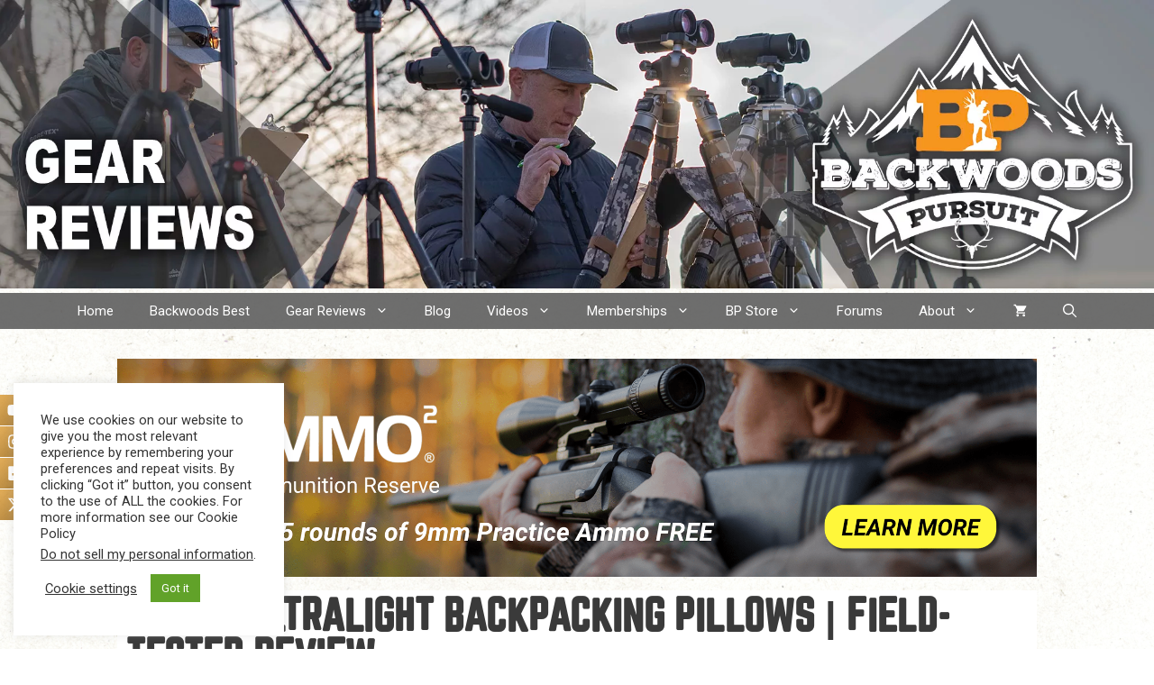

--- FILE ---
content_type: text/html; charset=UTF-8
request_url: https://backwoodspursuit.com/best-ultralight-backpacking-pillow/
body_size: 41428
content:
<!DOCTYPE html>
<html lang="en-US" prefix="og: https://ogp.me/ns#">
<head>
	<meta charset="UTF-8">
	<meta name="viewport" content="width=device-width, initial-scale=1">
<!-- Search Engine Optimization by Rank Math PRO - https://rankmath.com/ -->
<title>Field-Tested Review of 5 Best Ultralight Backpacking Pillows</title>
<meta name="description" content="Here in the final part of the Backcountry Camp series, we are taking a look at finding the best ultralight backpacking pillow for you in the backcountry."/>
<meta name="robots" content="follow, index, max-snippet:-1, max-video-preview:-1, max-image-preview:large"/>
<link rel="canonical" href="https://backwoodspursuit.com/best-ultralight-backpacking-pillow/" />
<meta property="og:locale" content="en_US" />
<meta property="og:type" content="article" />
<meta property="og:title" content="Field-Tested Review of 5 Best Ultralight Backpacking Pillows" />
<meta property="og:description" content="Here in the final part of the Backcountry Camp series, we are taking a look at finding the best ultralight backpacking pillow for you in the backcountry." />
<meta property="og:url" content="https://backwoodspursuit.com/best-ultralight-backpacking-pillow/" />
<meta property="og:site_name" content="Backwoods Pursuit" />
<meta property="article:author" content="https://www.facebook.com/backwoodspursuit/" />
<meta property="article:tag" content="aeros premium" />
<meta property="article:tag" content="aeros premium pillow" />
<meta property="article:tag" content="aeros ultralight" />
<meta property="article:tag" content="aeros ultralight pillow" />
<meta property="article:tag" content="backpacking pillows" />
<meta property="article:tag" content="big agnes round mountain" />
<meta property="article:tag" content="Sea to summit" />
<meta property="article:tag" content="sea to summit aeros" />
<meta property="article:section" content="Gear Reviews" />
<meta property="og:updated_time" content="2025-03-20T09:29:59-06:00" />
<meta property="og:image" content="https://backwoodspursuit.com/wp-content/uploads/2019/02/IMAG11853-1024x377.jpg" />
<meta property="og:image:secure_url" content="https://backwoodspursuit.com/wp-content/uploads/2019/02/IMAG11853-1024x377.jpg" />
<meta property="og:image:width" content="1024" />
<meta property="og:image:height" content="377" />
<meta property="og:image:alt" content="Best ultralight backpacking pillow" />
<meta property="og:image:type" content="image/jpeg" />
<meta property="article:published_time" content="2019-02-22T19:00:46-07:00" />
<meta property="article:modified_time" content="2025-03-20T09:29:59-06:00" />
<meta name="twitter:card" content="summary_large_image" />
<meta name="twitter:title" content="Field-Tested Review of 5 Best Ultralight Backpacking Pillows" />
<meta name="twitter:description" content="Here in the final part of the Backcountry Camp series, we are taking a look at finding the best ultralight backpacking pillow for you in the backcountry." />
<meta name="twitter:image" content="https://backwoodspursuit.com/wp-content/uploads/2019/02/IMAG11853-1024x377.jpg" />
<meta name="twitter:label1" content="Written by" />
<meta name="twitter:data1" content="Backwoods Pursuit" />
<meta name="twitter:label2" content="Time to read" />
<meta name="twitter:data2" content="5 minutes" />
<script type="application/ld+json" class="rank-math-schema-pro">{"@context":"https://schema.org","@graph":[{"@type":["Organization","Person"],"@id":"https://backwoodspursuit.com/#person","name":"Backwoods Pursuit","url":"http://backwoodspursuit.com","logo":{"@type":"ImageObject","@id":"https://backwoodspursuit.com/#logo","url":"http://backwoodspursuit.com/wp-content/uploads/2021/01/BP-Square.png","contentUrl":"http://backwoodspursuit.com/wp-content/uploads/2021/01/BP-Square.png","caption":"Backwoods Pursuit","inLanguage":"en-US","width":"765","height":"765"},"image":{"@id":"https://backwoodspursuit.com/#logo"}},{"@type":"WebSite","@id":"https://backwoodspursuit.com/#website","url":"https://backwoodspursuit.com","name":"Backwoods Pursuit","publisher":{"@id":"https://backwoodspursuit.com/#person"},"inLanguage":"en-US"},{"@type":"ImageObject","@id":"https://backwoodspursuit.com/wp-content/uploads/2019/02/IMAG11853-scaled.jpg","url":"https://backwoodspursuit.com/wp-content/uploads/2019/02/IMAG11853-scaled.jpg","width":"2560","height":"941","caption":"Best ultralight backpacking pillow","inLanguage":"en-US"},{"@type":"WebPage","@id":"https://backwoodspursuit.com/best-ultralight-backpacking-pillow/#webpage","url":"https://backwoodspursuit.com/best-ultralight-backpacking-pillow/","name":"Field-Tested Review of 5 Best Ultralight Backpacking Pillows","datePublished":"2019-02-22T19:00:46-07:00","dateModified":"2025-03-20T09:29:59-06:00","isPartOf":{"@id":"https://backwoodspursuit.com/#website"},"primaryImageOfPage":{"@id":"https://backwoodspursuit.com/wp-content/uploads/2019/02/IMAG11853-scaled.jpg"},"inLanguage":"en-US"},{"@type":"BlogPosting","headline":"Field-Tested Review of 5 Best Ultralight Backpacking Pillows","datePublished":"2019-02-22T19:00:46-07:00","dateModified":"2025-03-20T09:29:59-06:00","author":{"@type":"Person","name":"Backwoods Pursuit"},"description":"Here in the final part of the Backcountry Camp series, we are taking a look at finding the best backpacking pillow for you in the backcountry.","name":"Field-Tested Review of 5 Best Ultralight Backpacking Pillows","articleSection":"Backpacking Gear, Backpacking Pillows, Gear Reviews","@id":"https://backwoodspursuit.com/best-ultralight-backpacking-pillow/#schema-32362","isPartOf":{"@id":"https://backwoodspursuit.com/best-ultralight-backpacking-pillow/#webpage"},"publisher":{"@id":"https://backwoodspursuit.com/#person"},"image":{"@id":"https://backwoodspursuit.com/wp-content/uploads/2019/02/IMAG11853-scaled.jpg"},"inLanguage":"en-US","mainEntityOfPage":{"@id":"https://backwoodspursuit.com/best-ultralight-backpacking-pillow/#webpage"}}]}</script>
<!-- /Rank Math WordPress SEO plugin -->

<link rel='dns-prefetch' href='//fonts.googleapis.com' />
<link rel="alternate" type="application/rss+xml" title="Backwoods Pursuit &raquo; Feed" href="https://backwoodspursuit.com/feed/" />
<link rel="alternate" type="application/rss+xml" title="Backwoods Pursuit &raquo; Comments Feed" href="https://backwoodspursuit.com/comments/feed/" />
<link rel="alternate" type="application/rss+xml" title="Backwoods Pursuit &raquo; 5 Best Ultralight Backpacking Pillows | Field-Tested Review Comments Feed" href="https://backwoodspursuit.com/best-ultralight-backpacking-pillow/feed/" />
<link rel="alternate" title="oEmbed (JSON)" type="application/json+oembed" href="https://backwoodspursuit.com/wp-json/oembed/1.0/embed?url=https%3A%2F%2Fbackwoodspursuit.com%2Fbest-ultralight-backpacking-pillow%2F" />
<link rel="alternate" title="oEmbed (XML)" type="text/xml+oembed" href="https://backwoodspursuit.com/wp-json/oembed/1.0/embed?url=https%3A%2F%2Fbackwoodspursuit.com%2Fbest-ultralight-backpacking-pillow%2F&#038;format=xml" />
		<!-- This site uses the Google Analytics by MonsterInsights plugin v9.11.1 - Using Analytics tracking - https://www.monsterinsights.com/ -->
							<script src="//www.googletagmanager.com/gtag/js?id=G-8G062VDTL9"  data-cfasync="false" data-wpfc-render="false" async></script>
			<script data-cfasync="false" data-wpfc-render="false">
				var mi_version = '9.11.1';
				var mi_track_user = true;
				var mi_no_track_reason = '';
								var MonsterInsightsDefaultLocations = {"page_location":"https:\/\/backwoodspursuit.com\/best-ultralight-backpacking-pillow\/"};
								if ( typeof MonsterInsightsPrivacyGuardFilter === 'function' ) {
					var MonsterInsightsLocations = (typeof MonsterInsightsExcludeQuery === 'object') ? MonsterInsightsPrivacyGuardFilter( MonsterInsightsExcludeQuery ) : MonsterInsightsPrivacyGuardFilter( MonsterInsightsDefaultLocations );
				} else {
					var MonsterInsightsLocations = (typeof MonsterInsightsExcludeQuery === 'object') ? MonsterInsightsExcludeQuery : MonsterInsightsDefaultLocations;
				}

								var disableStrs = [
										'ga-disable-G-8G062VDTL9',
									];

				/* Function to detect opted out users */
				function __gtagTrackerIsOptedOut() {
					for (var index = 0; index < disableStrs.length; index++) {
						if (document.cookie.indexOf(disableStrs[index] + '=true') > -1) {
							return true;
						}
					}

					return false;
				}

				/* Disable tracking if the opt-out cookie exists. */
				if (__gtagTrackerIsOptedOut()) {
					for (var index = 0; index < disableStrs.length; index++) {
						window[disableStrs[index]] = true;
					}
				}

				/* Opt-out function */
				function __gtagTrackerOptout() {
					for (var index = 0; index < disableStrs.length; index++) {
						document.cookie = disableStrs[index] + '=true; expires=Thu, 31 Dec 2099 23:59:59 UTC; path=/';
						window[disableStrs[index]] = true;
					}
				}

				if ('undefined' === typeof gaOptout) {
					function gaOptout() {
						__gtagTrackerOptout();
					}
				}
								window.dataLayer = window.dataLayer || [];

				window.MonsterInsightsDualTracker = {
					helpers: {},
					trackers: {},
				};
				if (mi_track_user) {
					function __gtagDataLayer() {
						dataLayer.push(arguments);
					}

					function __gtagTracker(type, name, parameters) {
						if (!parameters) {
							parameters = {};
						}

						if (parameters.send_to) {
							__gtagDataLayer.apply(null, arguments);
							return;
						}

						if (type === 'event') {
														parameters.send_to = monsterinsights_frontend.v4_id;
							var hookName = name;
							if (typeof parameters['event_category'] !== 'undefined') {
								hookName = parameters['event_category'] + ':' + name;
							}

							if (typeof MonsterInsightsDualTracker.trackers[hookName] !== 'undefined') {
								MonsterInsightsDualTracker.trackers[hookName](parameters);
							} else {
								__gtagDataLayer('event', name, parameters);
							}
							
						} else {
							__gtagDataLayer.apply(null, arguments);
						}
					}

					__gtagTracker('js', new Date());
					__gtagTracker('set', {
						'developer_id.dZGIzZG': true,
											});
					if ( MonsterInsightsLocations.page_location ) {
						__gtagTracker('set', MonsterInsightsLocations);
					}
										__gtagTracker('config', 'G-8G062VDTL9', {"forceSSL":"true"} );
										window.gtag = __gtagTracker;										(function () {
						/* https://developers.google.com/analytics/devguides/collection/analyticsjs/ */
						/* ga and __gaTracker compatibility shim. */
						var noopfn = function () {
							return null;
						};
						var newtracker = function () {
							return new Tracker();
						};
						var Tracker = function () {
							return null;
						};
						var p = Tracker.prototype;
						p.get = noopfn;
						p.set = noopfn;
						p.send = function () {
							var args = Array.prototype.slice.call(arguments);
							args.unshift('send');
							__gaTracker.apply(null, args);
						};
						var __gaTracker = function () {
							var len = arguments.length;
							if (len === 0) {
								return;
							}
							var f = arguments[len - 1];
							if (typeof f !== 'object' || f === null || typeof f.hitCallback !== 'function') {
								if ('send' === arguments[0]) {
									var hitConverted, hitObject = false, action;
									if ('event' === arguments[1]) {
										if ('undefined' !== typeof arguments[3]) {
											hitObject = {
												'eventAction': arguments[3],
												'eventCategory': arguments[2],
												'eventLabel': arguments[4],
												'value': arguments[5] ? arguments[5] : 1,
											}
										}
									}
									if ('pageview' === arguments[1]) {
										if ('undefined' !== typeof arguments[2]) {
											hitObject = {
												'eventAction': 'page_view',
												'page_path': arguments[2],
											}
										}
									}
									if (typeof arguments[2] === 'object') {
										hitObject = arguments[2];
									}
									if (typeof arguments[5] === 'object') {
										Object.assign(hitObject, arguments[5]);
									}
									if ('undefined' !== typeof arguments[1].hitType) {
										hitObject = arguments[1];
										if ('pageview' === hitObject.hitType) {
											hitObject.eventAction = 'page_view';
										}
									}
									if (hitObject) {
										action = 'timing' === arguments[1].hitType ? 'timing_complete' : hitObject.eventAction;
										hitConverted = mapArgs(hitObject);
										__gtagTracker('event', action, hitConverted);
									}
								}
								return;
							}

							function mapArgs(args) {
								var arg, hit = {};
								var gaMap = {
									'eventCategory': 'event_category',
									'eventAction': 'event_action',
									'eventLabel': 'event_label',
									'eventValue': 'event_value',
									'nonInteraction': 'non_interaction',
									'timingCategory': 'event_category',
									'timingVar': 'name',
									'timingValue': 'value',
									'timingLabel': 'event_label',
									'page': 'page_path',
									'location': 'page_location',
									'title': 'page_title',
									'referrer' : 'page_referrer',
								};
								for (arg in args) {
																		if (!(!args.hasOwnProperty(arg) || !gaMap.hasOwnProperty(arg))) {
										hit[gaMap[arg]] = args[arg];
									} else {
										hit[arg] = args[arg];
									}
								}
								return hit;
							}

							try {
								f.hitCallback();
							} catch (ex) {
							}
						};
						__gaTracker.create = newtracker;
						__gaTracker.getByName = newtracker;
						__gaTracker.getAll = function () {
							return [];
						};
						__gaTracker.remove = noopfn;
						__gaTracker.loaded = true;
						window['__gaTracker'] = __gaTracker;
					})();
									} else {
										console.log("");
					(function () {
						function __gtagTracker() {
							return null;
						}

						window['__gtagTracker'] = __gtagTracker;
						window['gtag'] = __gtagTracker;
					})();
									}
			</script>
							<!-- / Google Analytics by MonsterInsights -->
		<style id='wp-img-auto-sizes-contain-inline-css'>
img:is([sizes=auto i],[sizes^="auto," i]){contain-intrinsic-size:3000px 1500px}
/*# sourceURL=wp-img-auto-sizes-contain-inline-css */
</style>
<style id='wp-emoji-styles-inline-css'>

	img.wp-smiley, img.emoji {
		display: inline !important;
		border: none !important;
		box-shadow: none !important;
		height: 1em !important;
		width: 1em !important;
		margin: 0 0.07em !important;
		vertical-align: -0.1em !important;
		background: none !important;
		padding: 0 !important;
	}
/*# sourceURL=wp-emoji-styles-inline-css */
</style>
<link rel='stylesheet' id='wp-block-library-css' href='https://backwoodspursuit.com/wp-includes/css/dist/block-library/style.min.css?ver=6.9' media='all' />
<style id='classic-theme-styles-inline-css'>
/*! This file is auto-generated */
.wp-block-button__link{color:#fff;background-color:#32373c;border-radius:9999px;box-shadow:none;text-decoration:none;padding:calc(.667em + 2px) calc(1.333em + 2px);font-size:1.125em}.wp-block-file__button{background:#32373c;color:#fff;text-decoration:none}
/*# sourceURL=/wp-includes/css/classic-themes.min.css */
</style>
<link rel='stylesheet' id='ultimate_blocks-cgb-style-css-css' href='https://backwoodspursuit.com/wp-content/plugins/ultimate-blocks/dist/blocks.style.build.css?ver=3.4.9' media='all' />
<link rel='stylesheet' id='awsm-ead-public-css' href='https://backwoodspursuit.com/wp-content/plugins/embed-any-document/css/embed-public.min.css?ver=2.7.12' media='all' />
<link rel='stylesheet' id='wpblog-post-layouts-block-style-css' href='https://backwoodspursuit.com/wp-content/plugins/wp-blog-post-layouts/includes/assets/css/build.css?ver=1.1.4' media='all' />
<style id='global-styles-inline-css'>
:root{--wp--preset--aspect-ratio--square: 1;--wp--preset--aspect-ratio--4-3: 4/3;--wp--preset--aspect-ratio--3-4: 3/4;--wp--preset--aspect-ratio--3-2: 3/2;--wp--preset--aspect-ratio--2-3: 2/3;--wp--preset--aspect-ratio--16-9: 16/9;--wp--preset--aspect-ratio--9-16: 9/16;--wp--preset--color--black: #000000;--wp--preset--color--cyan-bluish-gray: #abb8c3;--wp--preset--color--white: #ffffff;--wp--preset--color--pale-pink: #f78da7;--wp--preset--color--vivid-red: #cf2e2e;--wp--preset--color--luminous-vivid-orange: #ff6900;--wp--preset--color--luminous-vivid-amber: #fcb900;--wp--preset--color--light-green-cyan: #7bdcb5;--wp--preset--color--vivid-green-cyan: #00d084;--wp--preset--color--pale-cyan-blue: #8ed1fc;--wp--preset--color--vivid-cyan-blue: #0693e3;--wp--preset--color--vivid-purple: #9b51e0;--wp--preset--color--contrast: var(--contrast);--wp--preset--color--contrast-2: var(--contrast-2);--wp--preset--color--contrast-3: var(--contrast-3);--wp--preset--color--base: var(--base);--wp--preset--color--base-2: var(--base-2);--wp--preset--color--base-3: var(--base-3);--wp--preset--color--accent: var(--accent);--wp--preset--gradient--vivid-cyan-blue-to-vivid-purple: linear-gradient(135deg,rgb(6,147,227) 0%,rgb(155,81,224) 100%);--wp--preset--gradient--light-green-cyan-to-vivid-green-cyan: linear-gradient(135deg,rgb(122,220,180) 0%,rgb(0,208,130) 100%);--wp--preset--gradient--luminous-vivid-amber-to-luminous-vivid-orange: linear-gradient(135deg,rgb(252,185,0) 0%,rgb(255,105,0) 100%);--wp--preset--gradient--luminous-vivid-orange-to-vivid-red: linear-gradient(135deg,rgb(255,105,0) 0%,rgb(207,46,46) 100%);--wp--preset--gradient--very-light-gray-to-cyan-bluish-gray: linear-gradient(135deg,rgb(238,238,238) 0%,rgb(169,184,195) 100%);--wp--preset--gradient--cool-to-warm-spectrum: linear-gradient(135deg,rgb(74,234,220) 0%,rgb(151,120,209) 20%,rgb(207,42,186) 40%,rgb(238,44,130) 60%,rgb(251,105,98) 80%,rgb(254,248,76) 100%);--wp--preset--gradient--blush-light-purple: linear-gradient(135deg,rgb(255,206,236) 0%,rgb(152,150,240) 100%);--wp--preset--gradient--blush-bordeaux: linear-gradient(135deg,rgb(254,205,165) 0%,rgb(254,45,45) 50%,rgb(107,0,62) 100%);--wp--preset--gradient--luminous-dusk: linear-gradient(135deg,rgb(255,203,112) 0%,rgb(199,81,192) 50%,rgb(65,88,208) 100%);--wp--preset--gradient--pale-ocean: linear-gradient(135deg,rgb(255,245,203) 0%,rgb(182,227,212) 50%,rgb(51,167,181) 100%);--wp--preset--gradient--electric-grass: linear-gradient(135deg,rgb(202,248,128) 0%,rgb(113,206,126) 100%);--wp--preset--gradient--midnight: linear-gradient(135deg,rgb(2,3,129) 0%,rgb(40,116,252) 100%);--wp--preset--font-size--small: 13px;--wp--preset--font-size--medium: 20px;--wp--preset--font-size--large: 36px;--wp--preset--font-size--x-large: 42px;--wp--preset--spacing--20: 0.44rem;--wp--preset--spacing--30: 0.67rem;--wp--preset--spacing--40: 1rem;--wp--preset--spacing--50: 1.5rem;--wp--preset--spacing--60: 2.25rem;--wp--preset--spacing--70: 3.38rem;--wp--preset--spacing--80: 5.06rem;--wp--preset--shadow--natural: 6px 6px 9px rgba(0, 0, 0, 0.2);--wp--preset--shadow--deep: 12px 12px 50px rgba(0, 0, 0, 0.4);--wp--preset--shadow--sharp: 6px 6px 0px rgba(0, 0, 0, 0.2);--wp--preset--shadow--outlined: 6px 6px 0px -3px rgb(255, 255, 255), 6px 6px rgb(0, 0, 0);--wp--preset--shadow--crisp: 6px 6px 0px rgb(0, 0, 0);}:where(.is-layout-flex){gap: 0.5em;}:where(.is-layout-grid){gap: 0.5em;}body .is-layout-flex{display: flex;}.is-layout-flex{flex-wrap: wrap;align-items: center;}.is-layout-flex > :is(*, div){margin: 0;}body .is-layout-grid{display: grid;}.is-layout-grid > :is(*, div){margin: 0;}:where(.wp-block-columns.is-layout-flex){gap: 2em;}:where(.wp-block-columns.is-layout-grid){gap: 2em;}:where(.wp-block-post-template.is-layout-flex){gap: 1.25em;}:where(.wp-block-post-template.is-layout-grid){gap: 1.25em;}.has-black-color{color: var(--wp--preset--color--black) !important;}.has-cyan-bluish-gray-color{color: var(--wp--preset--color--cyan-bluish-gray) !important;}.has-white-color{color: var(--wp--preset--color--white) !important;}.has-pale-pink-color{color: var(--wp--preset--color--pale-pink) !important;}.has-vivid-red-color{color: var(--wp--preset--color--vivid-red) !important;}.has-luminous-vivid-orange-color{color: var(--wp--preset--color--luminous-vivid-orange) !important;}.has-luminous-vivid-amber-color{color: var(--wp--preset--color--luminous-vivid-amber) !important;}.has-light-green-cyan-color{color: var(--wp--preset--color--light-green-cyan) !important;}.has-vivid-green-cyan-color{color: var(--wp--preset--color--vivid-green-cyan) !important;}.has-pale-cyan-blue-color{color: var(--wp--preset--color--pale-cyan-blue) !important;}.has-vivid-cyan-blue-color{color: var(--wp--preset--color--vivid-cyan-blue) !important;}.has-vivid-purple-color{color: var(--wp--preset--color--vivid-purple) !important;}.has-black-background-color{background-color: var(--wp--preset--color--black) !important;}.has-cyan-bluish-gray-background-color{background-color: var(--wp--preset--color--cyan-bluish-gray) !important;}.has-white-background-color{background-color: var(--wp--preset--color--white) !important;}.has-pale-pink-background-color{background-color: var(--wp--preset--color--pale-pink) !important;}.has-vivid-red-background-color{background-color: var(--wp--preset--color--vivid-red) !important;}.has-luminous-vivid-orange-background-color{background-color: var(--wp--preset--color--luminous-vivid-orange) !important;}.has-luminous-vivid-amber-background-color{background-color: var(--wp--preset--color--luminous-vivid-amber) !important;}.has-light-green-cyan-background-color{background-color: var(--wp--preset--color--light-green-cyan) !important;}.has-vivid-green-cyan-background-color{background-color: var(--wp--preset--color--vivid-green-cyan) !important;}.has-pale-cyan-blue-background-color{background-color: var(--wp--preset--color--pale-cyan-blue) !important;}.has-vivid-cyan-blue-background-color{background-color: var(--wp--preset--color--vivid-cyan-blue) !important;}.has-vivid-purple-background-color{background-color: var(--wp--preset--color--vivid-purple) !important;}.has-black-border-color{border-color: var(--wp--preset--color--black) !important;}.has-cyan-bluish-gray-border-color{border-color: var(--wp--preset--color--cyan-bluish-gray) !important;}.has-white-border-color{border-color: var(--wp--preset--color--white) !important;}.has-pale-pink-border-color{border-color: var(--wp--preset--color--pale-pink) !important;}.has-vivid-red-border-color{border-color: var(--wp--preset--color--vivid-red) !important;}.has-luminous-vivid-orange-border-color{border-color: var(--wp--preset--color--luminous-vivid-orange) !important;}.has-luminous-vivid-amber-border-color{border-color: var(--wp--preset--color--luminous-vivid-amber) !important;}.has-light-green-cyan-border-color{border-color: var(--wp--preset--color--light-green-cyan) !important;}.has-vivid-green-cyan-border-color{border-color: var(--wp--preset--color--vivid-green-cyan) !important;}.has-pale-cyan-blue-border-color{border-color: var(--wp--preset--color--pale-cyan-blue) !important;}.has-vivid-cyan-blue-border-color{border-color: var(--wp--preset--color--vivid-cyan-blue) !important;}.has-vivid-purple-border-color{border-color: var(--wp--preset--color--vivid-purple) !important;}.has-vivid-cyan-blue-to-vivid-purple-gradient-background{background: var(--wp--preset--gradient--vivid-cyan-blue-to-vivid-purple) !important;}.has-light-green-cyan-to-vivid-green-cyan-gradient-background{background: var(--wp--preset--gradient--light-green-cyan-to-vivid-green-cyan) !important;}.has-luminous-vivid-amber-to-luminous-vivid-orange-gradient-background{background: var(--wp--preset--gradient--luminous-vivid-amber-to-luminous-vivid-orange) !important;}.has-luminous-vivid-orange-to-vivid-red-gradient-background{background: var(--wp--preset--gradient--luminous-vivid-orange-to-vivid-red) !important;}.has-very-light-gray-to-cyan-bluish-gray-gradient-background{background: var(--wp--preset--gradient--very-light-gray-to-cyan-bluish-gray) !important;}.has-cool-to-warm-spectrum-gradient-background{background: var(--wp--preset--gradient--cool-to-warm-spectrum) !important;}.has-blush-light-purple-gradient-background{background: var(--wp--preset--gradient--blush-light-purple) !important;}.has-blush-bordeaux-gradient-background{background: var(--wp--preset--gradient--blush-bordeaux) !important;}.has-luminous-dusk-gradient-background{background: var(--wp--preset--gradient--luminous-dusk) !important;}.has-pale-ocean-gradient-background{background: var(--wp--preset--gradient--pale-ocean) !important;}.has-electric-grass-gradient-background{background: var(--wp--preset--gradient--electric-grass) !important;}.has-midnight-gradient-background{background: var(--wp--preset--gradient--midnight) !important;}.has-small-font-size{font-size: var(--wp--preset--font-size--small) !important;}.has-medium-font-size{font-size: var(--wp--preset--font-size--medium) !important;}.has-large-font-size{font-size: var(--wp--preset--font-size--large) !important;}.has-x-large-font-size{font-size: var(--wp--preset--font-size--x-large) !important;}
:where(.wp-block-post-template.is-layout-flex){gap: 1.25em;}:where(.wp-block-post-template.is-layout-grid){gap: 1.25em;}
:where(.wp-block-term-template.is-layout-flex){gap: 1.25em;}:where(.wp-block-term-template.is-layout-grid){gap: 1.25em;}
:where(.wp-block-columns.is-layout-flex){gap: 2em;}:where(.wp-block-columns.is-layout-grid){gap: 2em;}
:root :where(.wp-block-pullquote){font-size: 1.5em;line-height: 1.6;}
/*# sourceURL=global-styles-inline-css */
</style>
<link rel='stylesheet' id='bbp-default-css' href='https://backwoodspursuit.com/wp-content/plugins/bbpress/templates/default/css/bbpress.min.css?ver=2.6.14' media='all' />
<style id='bbp-default-inline-css'>
#bbpress-forums ul.bbp-lead-topic,#bbpress-forums ul.bbp-topics,#bbpress-forums ul.bbp-forums,#bbpress-forums ul.bbp-replies,#bbpress-forums ul.bbp-search-results,#bbpress-forums,div.bbp-breadcrumb,div.bbp-topic-tags {font-size: inherit;}.single-forum #subscription-toggle {display: block;margin: 1em 0;clear: left;}#bbpress-forums .bbp-search-form {margin-bottom: 10px;}.bbp-login-form fieldset {border: 0;padding: 0;}
/*# sourceURL=bbp-default-inline-css */
</style>
<link rel='stylesheet' id='cookie-law-info-css' href='https://backwoodspursuit.com/wp-content/plugins/cookie-law-info/legacy/public/css/cookie-law-info-public.css?ver=3.3.9.1' media='all' />
<link rel='stylesheet' id='cookie-law-info-gdpr-css' href='https://backwoodspursuit.com/wp-content/plugins/cookie-law-info/legacy/public/css/cookie-law-info-gdpr.css?ver=3.3.9.1' media='all' />
<link rel='stylesheet' id='swpm.common-css' href='https://backwoodspursuit.com/wp-content/plugins/simple-membership/css/swpm.common.css?ver=4.6.9' media='all' />
<link rel='stylesheet' id='ub-extension-style-css-css' href='https://backwoodspursuit.com/wp-content/plugins/ultimate-blocks/src/extensions/style.css?ver=6.9' media='all' />
<link rel='stylesheet' id='woocommerce-layout-css' href='https://backwoodspursuit.com/wp-content/plugins/woocommerce/assets/css/woocommerce-layout.css?ver=10.4.3' media='all' />
<link rel='stylesheet' id='woocommerce-smallscreen-css' href='https://backwoodspursuit.com/wp-content/plugins/woocommerce/assets/css/woocommerce-smallscreen.css?ver=10.4.3' media='only screen and (max-width: 768px)' />
<link rel='stylesheet' id='woocommerce-general-css' href='https://backwoodspursuit.com/wp-content/plugins/woocommerce/assets/css/woocommerce.css?ver=10.4.3' media='all' />
<style id='woocommerce-inline-inline-css'>
.woocommerce form .form-row .required { visibility: visible; }
/*# sourceURL=woocommerce-inline-inline-css */
</style>
<link rel='stylesheet' id='bsp-css' href='https://backwoodspursuit.com/wp-content/plugins/bbp-style-pack/css/bspstyle.css?ver=1765293695' media='screen' />
<link rel='stylesheet' id='dashicons-css' href='https://backwoodspursuit.com/wp-includes/css/dashicons.min.css?ver=6.9' media='all' />
<link rel='stylesheet' id='wpblog-post-layouts-google-fonts-css' href='https://fonts.googleapis.com/css?family=Roboto%3A400%2C100%2C300%2C400%2C500%2C700%2C900%7CYanone+Kaffeesatz%3A200%2C300%2C400%2C500%2C600%2C700%7COpen+Sans%3A300%2C400%2C600%2C700%2C800%7CRoboto+Slab%3A100%2C200%2C300%2C400%2C500%2C600%2C700%2C800%2C900%7CPoppins%3A100%2C200%2C300%2C400%2C500%2C600%2C700%2C800%2C900&#038;ver=1.1.4#038;subset=latin%2Clatin-ext' media='all' />
<link rel='stylesheet' id='fontawesome-css' href='https://backwoodspursuit.com/wp-content/plugins/wp-blog-post-layouts/includes/assets/fontawesome/css/all.min.css?ver=5.12.1' media='all' />
<link rel='stylesheet' id='generate-comments-css' href='https://backwoodspursuit.com/wp-content/themes/generatepress/assets/css/components/comments.min.css?ver=3.6.1' media='all' />
<link rel='stylesheet' id='generate-widget-areas-css' href='https://backwoodspursuit.com/wp-content/themes/generatepress/assets/css/components/widget-areas.min.css?ver=3.6.1' media='all' />
<link rel='stylesheet' id='generate-style-css' href='https://backwoodspursuit.com/wp-content/themes/generatepress/assets/css/main.min.css?ver=3.6.1' media='all' />
<style id='generate-style-inline-css'>
.no-featured-image-padding .featured-image {margin-left:-10px;margin-right:-10px;}.post-image-above-header .no-featured-image-padding .inside-article .featured-image {margin-top:-5px;}@media (max-width:768px){.no-featured-image-padding .featured-image {margin-left:-5px;margin-right:-5px;}.post-image-above-header .no-featured-image-padding .inside-article .featured-image {margin-top:-10px;}}
body{background-color:rgba(255,255,255,0.34);color:#3a3a3a;}a{color:#1e73be;}a:hover, a:focus, a:active{color:#f1c40f;}.grid-container{max-width:1100px;}.wp-block-group__inner-container{max-width:1100px;margin-left:auto;margin-right:auto;}.site-header .header-image{width:2000px;}.generate-back-to-top{font-size:20px;border-radius:3px;position:fixed;bottom:30px;right:30px;line-height:40px;width:40px;text-align:center;z-index:10;transition:opacity 300ms ease-in-out;opacity:0.1;transform:translateY(1000px);}.generate-back-to-top__show{opacity:1;transform:translateY(0);}:root{--contrast:#222222;--contrast-2:#575760;--contrast-3:#b2b2be;--base:#f0f0f0;--base-2:#f7f8f9;--base-3:#ffffff;--accent:#F6841F;}:root .has-contrast-color{color:var(--contrast);}:root .has-contrast-background-color{background-color:var(--contrast);}:root .has-contrast-2-color{color:var(--contrast-2);}:root .has-contrast-2-background-color{background-color:var(--contrast-2);}:root .has-contrast-3-color{color:var(--contrast-3);}:root .has-contrast-3-background-color{background-color:var(--contrast-3);}:root .has-base-color{color:var(--base);}:root .has-base-background-color{background-color:var(--base);}:root .has-base-2-color{color:var(--base-2);}:root .has-base-2-background-color{background-color:var(--base-2);}:root .has-base-3-color{color:var(--base-3);}:root .has-base-3-background-color{background-color:var(--base-3);}:root .has-accent-color{color:var(--accent);}:root .has-accent-background-color{background-color:var(--accent);}.gp-modal:not(.gp-modal--open):not(.gp-modal--transition){display:none;}.gp-modal--transition:not(.gp-modal--open){pointer-events:none;}.gp-modal-overlay:not(.gp-modal-overlay--open):not(.gp-modal--transition){display:none;}.gp-modal__overlay{display:none;position:fixed;top:0;left:0;right:0;bottom:0;background:rgba(0,0,0,0.2);display:flex;justify-content:center;align-items:center;z-index:10000;backdrop-filter:blur(3px);transition:opacity 500ms ease;opacity:0;}.gp-modal--open:not(.gp-modal--transition) .gp-modal__overlay{opacity:1;}.gp-modal__container{max-width:100%;max-height:100vh;transform:scale(0.9);transition:transform 500ms ease;padding:0 10px;}.gp-modal--open:not(.gp-modal--transition) .gp-modal__container{transform:scale(1);}.search-modal-fields{display:flex;}.gp-search-modal .gp-modal__overlay{align-items:flex-start;padding-top:25vh;background:var(--gp-search-modal-overlay-bg-color);}.search-modal-form{width:500px;max-width:100%;background-color:var(--gp-search-modal-bg-color);color:var(--gp-search-modal-text-color);}.search-modal-form .search-field, .search-modal-form .search-field:focus{width:100%;height:60px;background-color:transparent;border:0;appearance:none;color:currentColor;}.search-modal-fields button, .search-modal-fields button:active, .search-modal-fields button:focus, .search-modal-fields button:hover{background-color:transparent;border:0;color:currentColor;width:60px;}body, button, input, select, textarea{font-family:-apple-system, system-ui, BlinkMacSystemFont, "Segoe UI", Helvetica, Arial, sans-serif, "Apple Color Emoji", "Segoe UI Emoji", "Segoe UI Symbol";}body{line-height:1.5;}p{margin-bottom:1em;}.entry-content > [class*="wp-block-"]:not(:last-child):not(.wp-block-heading){margin-bottom:1em;}.main-navigation .main-nav ul ul li a{font-size:14px;}.sidebar .widget, .footer-widgets .widget{font-size:17px;}h1{font-family:Verdana, Geneva, sans-serif;font-weight:300;text-transform:uppercase;font-size:40px;line-height:1em;}h2{font-family:Segoe UI, Helvetica Neue, Helvetica, sans-serif;font-weight:300;text-transform:capitalize;font-size:32px;line-height:1em;}h3{font-family:Georgia, Times New Roman, Times, serif;font-weight:300;text-transform:capitalize;font-size:26px;line-height:1em;}h4{font-size:inherit;}h5{font-size:inherit;}@media (max-width:768px){h1{font-size:30px;}h2{font-size:25px;}}.top-bar{background-color:#636363;color:#ffffff;}.top-bar a{color:#ffffff;}.top-bar a:hover{color:#303030;}.site-header{background-color:rgba(255,255,255,0);}.site-header a{color:#3a3a3a;}.main-title a,.main-title a:hover{color:#d58000;}.site-description{color:#757575;}.main-navigation,.main-navigation ul ul{background-color:rgba(89,89,89,0.87);}.main-navigation .main-nav ul li a, .main-navigation .menu-toggle, .main-navigation .menu-bar-items{color:#ffffff;}.main-navigation .main-nav ul li:not([class*="current-menu-"]):hover > a, .main-navigation .main-nav ul li:not([class*="current-menu-"]):focus > a, .main-navigation .main-nav ul li.sfHover:not([class*="current-menu-"]) > a, .main-navigation .menu-bar-item:hover > a, .main-navigation .menu-bar-item.sfHover > a{color:#ffffff;background-color:rgba(66,66,66,0.7);}button.menu-toggle:hover,button.menu-toggle:focus{color:#ffffff;}.main-navigation .main-nav ul li[class*="current-menu-"] > a{color:#ffffff;background-color:#424242;}.navigation-search input[type="search"],.navigation-search input[type="search"]:active, .navigation-search input[type="search"]:focus, .main-navigation .main-nav ul li.search-item.active > a, .main-navigation .menu-bar-items .search-item.active > a{color:#ffffff;background-color:var(--base-2);opacity:1;}.main-navigation ul ul{background-color:#424242;}.main-navigation .main-nav ul ul li a{color:#ffffff;}.main-navigation .main-nav ul ul li:not([class*="current-menu-"]):hover > a,.main-navigation .main-nav ul ul li:not([class*="current-menu-"]):focus > a, .main-navigation .main-nav ul ul li.sfHover:not([class*="current-menu-"]) > a{color:#dbdbdb;background-color:#272727;}.main-navigation .main-nav ul ul li[class*="current-menu-"] > a{color:#dbdbdb;}.separate-containers .inside-article, .separate-containers .comments-area, .separate-containers .page-header, .one-container .container, .separate-containers .paging-navigation, .inside-page-header{background-color:#ffffff;}.entry-title a{color:#f1c40f;}.entry-title a:hover{color:#58b70b;}.entry-meta{color:#595959;}.entry-meta a{color:#595959;}.entry-meta a:hover{color:#1e73be;}.sidebar .widget{background-color:#ffffff;}.sidebar .widget .widget-title{color:#000000;}.footer-widgets{background-color:#ffffff;}.footer-widgets .widget-title{color:#000000;}.site-info{color:#ffffff;background-color:rgba(33,33,33,0.55);}.site-info a{color:#ffffff;}.site-info a:hover{color:#F6841F;}.footer-bar .widget_nav_menu .current-menu-item a{color:#F6841F;}input[type="text"],input[type="email"],input[type="url"],input[type="password"],input[type="search"],input[type="tel"],input[type="number"],textarea,select{color:#666666;background-color:#fafafa;border-color:#cccccc;}input[type="text"]:focus,input[type="email"]:focus,input[type="url"]:focus,input[type="password"]:focus,input[type="search"]:focus,input[type="tel"]:focus,input[type="number"]:focus,textarea:focus,select:focus{color:#666666;background-color:#ffffff;border-color:#bfbfbf;}button,html input[type="button"],input[type="reset"],input[type="submit"],a.button,a.wp-block-button__link:not(.has-background){color:#ffffff;background-color:var(--accent);}button:hover,html input[type="button"]:hover,input[type="reset"]:hover,input[type="submit"]:hover,a.button:hover,button:focus,html input[type="button"]:focus,input[type="reset"]:focus,input[type="submit"]:focus,a.button:focus,a.wp-block-button__link:not(.has-background):active,a.wp-block-button__link:not(.has-background):focus,a.wp-block-button__link:not(.has-background):hover{color:#ffffff;background-color:rgba(64,64,64,0);}a.generate-back-to-top{background-color:rgba( 0,0,0,0.4 );color:#ffffff;}a.generate-back-to-top:hover,a.generate-back-to-top:focus{background-color:rgba( 0,0,0,0.6 );color:#ffffff;}:root{--gp-search-modal-bg-color:var(--base-3);--gp-search-modal-text-color:var(--contrast);--gp-search-modal-overlay-bg-color:rgba(0,0,0,0.2);}@media (max-width: 768px){.main-navigation .menu-bar-item:hover > a, .main-navigation .menu-bar-item.sfHover > a{background:none;color:#ffffff;}}.inside-top-bar{padding:10px;}.inside-header{padding:0px 0px 5px 0px;}.nav-below-header .main-navigation .inside-navigation.grid-container, .nav-above-header .main-navigation .inside-navigation.grid-container{padding:0px 20px 0px 20px;}.separate-containers .inside-article, .separate-containers .comments-area, .separate-containers .page-header, .separate-containers .paging-navigation, .one-container .site-content, .inside-page-header{padding:5px 10px 10px 10px;}.site-main .wp-block-group__inner-container{padding:5px 10px 10px 10px;}.separate-containers .paging-navigation{padding-top:20px;padding-bottom:20px;}.entry-content .alignwide, body:not(.no-sidebar) .entry-content .alignfull{margin-left:-10px;width:calc(100% + 20px);max-width:calc(100% + 20px);}.one-container.right-sidebar .site-main,.one-container.both-right .site-main{margin-right:10px;}.one-container.left-sidebar .site-main,.one-container.both-left .site-main{margin-left:10px;}.one-container.both-sidebars .site-main{margin:0px 10px 0px 10px;}.sidebar .widget, .page-header, .widget-area .main-navigation, .site-main > *{margin-bottom:7px;}.separate-containers .site-main{margin:7px;}.both-right .inside-left-sidebar,.both-left .inside-left-sidebar{margin-right:3px;}.both-right .inside-right-sidebar,.both-left .inside-right-sidebar{margin-left:3px;}.one-container.archive .post:not(:last-child):not(.is-loop-template-item), .one-container.blog .post:not(:last-child):not(.is-loop-template-item){padding-bottom:10px;}.separate-containers .featured-image{margin-top:7px;}.separate-containers .inside-right-sidebar, .separate-containers .inside-left-sidebar{margin-top:7px;margin-bottom:7px;}.main-navigation .main-nav ul li a,.menu-toggle,.main-navigation .menu-bar-item > a{line-height:40px;}.navigation-search input[type="search"]{height:40px;}.rtl .menu-item-has-children .dropdown-menu-toggle{padding-left:20px;}.rtl .main-navigation .main-nav ul li.menu-item-has-children > a{padding-right:20px;}.inside-site-info{padding:20px;}@media (max-width:768px){.separate-containers .inside-article, .separate-containers .comments-area, .separate-containers .page-header, .separate-containers .paging-navigation, .one-container .site-content, .inside-page-header{padding:10px 5px 10px 5px;}.site-main .wp-block-group__inner-container{padding:10px 5px 10px 5px;}.inside-site-info{padding-right:10px;padding-left:10px;}.entry-content .alignwide, body:not(.no-sidebar) .entry-content .alignfull{margin-left:-5px;width:calc(100% + 10px);max-width:calc(100% + 10px);}.one-container .site-main .paging-navigation{margin-bottom:7px;}}/* End cached CSS */.is-right-sidebar{width:25%;}.is-left-sidebar{width:25%;}.site-content .content-area{width:100%;}@media (max-width: 768px){.main-navigation .menu-toggle,.sidebar-nav-mobile:not(#sticky-placeholder){display:block;}.main-navigation ul,.gen-sidebar-nav,.main-navigation:not(.slideout-navigation):not(.toggled) .main-nav > ul,.has-inline-mobile-toggle #site-navigation .inside-navigation > *:not(.navigation-search):not(.main-nav){display:none;}.nav-align-right .inside-navigation,.nav-align-center .inside-navigation{justify-content:space-between;}}
.elementor-template-full-width .site-content{display:block;}
body{background-image:url('https://backwoodspursuit.com/wp-content/uploads/2025/06/40-Transparent.png');background-size:100% auto;}
.dynamic-author-image-rounded{border-radius:100%;}.dynamic-featured-image, .dynamic-author-image{vertical-align:middle;}.one-container.blog .dynamic-content-template:not(:last-child), .one-container.archive .dynamic-content-template:not(:last-child){padding-bottom:0px;}.dynamic-entry-excerpt > p:last-child{margin-bottom:0px;}
.post-image:not(:first-child), .page-content:not(:first-child), .entry-content:not(:first-child), .entry-summary:not(:first-child), footer.entry-meta{margin-top:0em;}.post-image-above-header .inside-article div.featured-image, .post-image-above-header .inside-article div.post-image{margin-bottom:0em;}
/*# sourceURL=generate-style-inline-css */
</style>
<link rel='stylesheet' id='font-awesome-css' href='https://backwoodspursuit.com/wp-content/plugins/elementor/assets/lib/font-awesome/css/font-awesome.min.css?ver=4.7.0' media='all' />
<link rel='stylesheet' id='elementor-frontend-css' href='https://backwoodspursuit.com/wp-content/plugins/elementor/assets/css/frontend.min.css?ver=3.34.1' media='all' />
<link rel='stylesheet' id='widget-image-css' href='https://backwoodspursuit.com/wp-content/plugins/elementor/assets/css/widget-image.min.css?ver=3.34.1' media='all' />
<link rel='stylesheet' id='e-animation-shrink-css' href='https://backwoodspursuit.com/wp-content/plugins/elementor/assets/lib/animations/styles/e-animation-shrink.min.css?ver=3.34.1' media='all' />
<link rel='stylesheet' id='e-animation-slideInRight-css' href='https://backwoodspursuit.com/wp-content/plugins/elementor/assets/lib/animations/styles/slideInRight.min.css?ver=3.34.1' media='all' />
<link rel='stylesheet' id='e-popup-css' href='https://backwoodspursuit.com/wp-content/plugins/elementor-pro/assets/css/conditionals/popup.min.css?ver=3.34.0' media='all' />
<link rel='stylesheet' id='widget-heading-css' href='https://backwoodspursuit.com/wp-content/plugins/elementor/assets/css/widget-heading.min.css?ver=3.34.1' media='all' />
<link rel='stylesheet' id='e-animation-fadeInUp-css' href='https://backwoodspursuit.com/wp-content/plugins/elementor/assets/lib/animations/styles/fadeInUp.min.css?ver=3.34.1' media='all' />
<link rel='stylesheet' id='elementor-post-55225-css' href='https://backwoodspursuit.com/wp-content/uploads/elementor/css/post-55225.css?ver=1768712060' media='all' />
<link rel='stylesheet' id='elementor-post-58049-css' href='https://backwoodspursuit.com/wp-content/uploads/elementor/css/post-58049.css?ver=1768712060' media='all' />
<link rel='stylesheet' id='elementor-post-58034-css' href='https://backwoodspursuit.com/wp-content/uploads/elementor/css/post-58034.css?ver=1768712060' media='all' />
<link rel='stylesheet' id='uwa-front-css-css' href='https://backwoodspursuit.com/wp-content/plugins/ultimate-woocommerce-auction-pro/assets/css/uwa-front.css?ver=2.4.4' media='' />
<link rel='stylesheet' id='tablepress-default-css' href='https://backwoodspursuit.com/wp-content/tablepress-combined.min.css?ver=58' media='all' />
<style id='generateblocks-inline-css'>
.gb-container-e5097c9e{z-index:99;position:relative;}.gb-container-87ac2eb7{width:48px;max-width:1100px;z-index:99;position:relative;margin-right:auto;margin-left:auto;}a.gb-button-512ad3c6{display:inline-flex;column-gap:0.5em;padding:8px;border-bottom-width:1px;border-bottom-style:solid;background-color:rgba(211, 130, 0, 0.72);color:#ffffff;text-decoration:none;background-image:linear-gradient(133deg, rgba(255, 255, 255, 0.1), rgba(0, 0, 0, 0.30));}a.gb-button-512ad3c6:hover, a.gb-button-512ad3c6:active, a.gb-button-512ad3c6:focus{background-color:#222222;color:#ffffff;}a.gb-button-512ad3c6 .gb-icon{line-height:0;}a.gb-button-512ad3c6 .gb-icon svg{width:1em;height:1em;fill:currentColor;}a.gb-button-e18db48c{display:inline-flex;align-items:center;column-gap:0.5em;padding:8px;border-bottom-width:1px;border-bottom-style:solid;background-color:rgba(211, 130, 0, 0.72);color:#ffffff;text-decoration:none;background-image:linear-gradient(133deg, rgba(255, 255, 255, 0.1), rgba(0, 0, 0, 0.30));}a.gb-button-e18db48c:hover, a.gb-button-e18db48c:active, a.gb-button-e18db48c:focus{background-color:#222222;color:#ffffff;}a.gb-button-e18db48c .gb-icon{line-height:0;}a.gb-button-e18db48c .gb-icon svg{width:1em;height:1em;fill:currentColor;}a.gb-button-c769e0b3{display:inline-flex;align-items:center;column-gap:0.5em;padding:8px;border-bottom-width:1px;border-bottom-style:solid;background-color:rgba(211, 130, 0, 0.72);color:#ffffff;text-decoration:none;background-image:linear-gradient(133deg, rgba(255, 255, 255, 0.1), rgba(0, 0, 0, 0.30));}a.gb-button-c769e0b3:hover, a.gb-button-c769e0b3:active, a.gb-button-c769e0b3:focus{background-color:#222222;color:#ffffff;}a.gb-button-c769e0b3 .gb-icon{line-height:0;}a.gb-button-c769e0b3 .gb-icon svg{width:1em;height:1em;fill:currentColor;}a.gb-button-566149a4{display:inline-flex;align-items:center;column-gap:0.5em;padding:8px;background-color:rgba(211, 130, 0, 0.72);color:#ffffff;text-decoration:none;background-image:linear-gradient(133deg, rgba(255, 255, 255, 0.1), rgba(0, 0, 0, 0.30));}a.gb-button-566149a4:hover, a.gb-button-566149a4:active, a.gb-button-566149a4:focus{background-color:#222222;color:#ffffff;}a.gb-button-566149a4 .gb-icon{line-height:0;}a.gb-button-566149a4 .gb-icon svg{width:1em;height:1em;fill:currentColor;}:root{--gb-container-width:1100px;}.gb-container .wp-block-image img{vertical-align:middle;}.gb-grid-wrapper .wp-block-image{margin-bottom:0;}.gb-highlight{background:none;}.gb-shape{line-height:0;}
/*# sourceURL=generateblocks-inline-css */
</style>
<link rel='stylesheet' id='generate-blog-images-css' href='https://backwoodspursuit.com/wp-content/plugins/gp-premium/blog/functions/css/featured-images.min.css?ver=2.5.5' media='all' />
<link rel='stylesheet' id='generate-offside-css' href='https://backwoodspursuit.com/wp-content/plugins/gp-premium/menu-plus/functions/css/offside.min.css?ver=2.5.5' media='all' />
<style id='generate-offside-inline-css'>
:root{--gp-slideout-width:265px;}.slideout-navigation.main-navigation .main-nav ul li a{font-weight:normal;text-transform:none;}.slideout-navigation.main-navigation.do-overlay .main-nav ul ul li a{font-size:1em;}.slideout-navigation, .slideout-navigation a{color:#ffffff;}.slideout-navigation button.slideout-exit{color:#ffffff;padding-left:20px;padding-right:20px;}.slide-opened nav.toggled .menu-toggle:before{display:none;}@media (max-width: 768px){.menu-bar-item.slideout-toggle{display:none;}}
/*# sourceURL=generate-offside-inline-css */
</style>
<link rel='stylesheet' id='generate-woocommerce-css' href='https://backwoodspursuit.com/wp-content/plugins/gp-premium/woocommerce/functions/css/woocommerce.min.css?ver=2.5.5' media='all' />
<style id='generate-woocommerce-inline-css'>
.woocommerce ul.products li.product .woocommerce-LoopProduct-link h2, .woocommerce ul.products li.product .woocommerce-loop-category__title{font-weight:normal;text-transform:none;font-size:20px;}.woocommerce .up-sells ul.products li.product .woocommerce-LoopProduct-link h2, .woocommerce .cross-sells ul.products li.product .woocommerce-LoopProduct-link h2, .woocommerce .related ul.products li.product .woocommerce-LoopProduct-link h2{font-size:20px;}.woocommerce #respond input#submit, .woocommerce a.button, .woocommerce button.button, .woocommerce input.button, .wc-block-components-button{color:#ffffff;background-color:var(--accent);text-decoration:none;font-weight:normal;text-transform:none;}.woocommerce #respond input#submit:hover, .woocommerce a.button:hover, .woocommerce button.button:hover, .woocommerce input.button:hover, .wc-block-components-button:hover{color:#ffffff;background-color:rgba(64,64,64,0);}.woocommerce #respond input#submit.alt, .woocommerce a.button.alt, .woocommerce button.button.alt, .woocommerce input.button.alt, .woocommerce #respond input#submit.alt.disabled, .woocommerce #respond input#submit.alt.disabled:hover, .woocommerce #respond input#submit.alt:disabled, .woocommerce #respond input#submit.alt:disabled:hover, .woocommerce #respond input#submit.alt:disabled[disabled], .woocommerce #respond input#submit.alt:disabled[disabled]:hover, .woocommerce a.button.alt.disabled, .woocommerce a.button.alt.disabled:hover, .woocommerce a.button.alt:disabled, .woocommerce a.button.alt:disabled:hover, .woocommerce a.button.alt:disabled[disabled], .woocommerce a.button.alt:disabled[disabled]:hover, .woocommerce button.button.alt.disabled, .woocommerce button.button.alt.disabled:hover, .woocommerce button.button.alt:disabled, .woocommerce button.button.alt:disabled:hover, .woocommerce button.button.alt:disabled[disabled], .woocommerce button.button.alt:disabled[disabled]:hover, .woocommerce input.button.alt.disabled, .woocommerce input.button.alt.disabled:hover, .woocommerce input.button.alt:disabled, .woocommerce input.button.alt:disabled:hover, .woocommerce input.button.alt:disabled[disabled], .woocommerce input.button.alt:disabled[disabled]:hover{color:var(--base-3);background-color:var(--accent);}.woocommerce #respond input#submit.alt:hover, .woocommerce a.button.alt:hover, .woocommerce button.button.alt:hover, .woocommerce input.button.alt:hover{color:#000000;background-color:rgba(245,131,32,0.39);}button.wc-block-components-panel__button{font-size:inherit;}.woocommerce .star-rating span:before, .woocommerce p.stars:hover a::before{color:var(--accent);}.woocommerce span.onsale{background-color:#222222;color:#ffffff;}.woocommerce ul.products li.product .price, .woocommerce div.product p.price{color:#222222;}.woocommerce div.product .woocommerce-tabs ul.tabs li a{color:#222222;}.woocommerce div.product .woocommerce-tabs ul.tabs li a:hover, .woocommerce div.product .woocommerce-tabs ul.tabs li.active a{color:var(--contrast-3);}.woocommerce-message{background-color:var(--accent);color:#ffffff;}div.woocommerce-message a.button, div.woocommerce-message a.button:focus, div.woocommerce-message a.button:hover, div.woocommerce-message a, div.woocommerce-message a:focus, div.woocommerce-message a:hover{color:#ffffff;}.woocommerce-info{background-color:var(--accent);color:#ffffff;}div.woocommerce-info a.button, div.woocommerce-info a.button:focus, div.woocommerce-info a.button:hover, div.woocommerce-info a, div.woocommerce-info a:focus, div.woocommerce-info a:hover{color:#ffffff;}.woocommerce-error{background-color:#d90f20;color:#ffffff;}div.woocommerce-error a.button, div.woocommerce-error a.button:focus, div.woocommerce-error a.button:hover, div.woocommerce-error a, div.woocommerce-error a:focus, div.woocommerce-error a:hover{color:#ffffff;}.woocommerce-product-details__short-description{color:#3a3a3a;}#wc-mini-cart{background-color:#ffffff;color:#000000;}#wc-mini-cart a:not(.button), #wc-mini-cart a.remove{color:#000000;}#wc-mini-cart .button{color:#ffffff;}#wc-mini-cart .button:hover, #wc-mini-cart .button:focus, #wc-mini-cart .button:active{color:#ffffff;}.woocommerce #content div.product div.images, .woocommerce div.product div.images, .woocommerce-page #content div.product div.images, .woocommerce-page div.product div.images{width:50%;}.add-to-cart-panel{background-color:#ffffff;color:#000000;}.add-to-cart-panel a:not(.button){color:#000000;}.woocommerce .widget_price_filter .price_slider_wrapper .ui-widget-content{background-color:#dddddd;}.woocommerce .widget_price_filter .ui-slider .ui-slider-range, .woocommerce .widget_price_filter .ui-slider .ui-slider-handle{background-color:#666666;}.woocommerce-MyAccount-navigation li.is-active a:after, a.button.wc-forward:after{display:none;}#payment .payment_methods>.wc_payment_method>label:before{font-family:WooCommerce;content:"\e039";}#payment .payment_methods li.wc_payment_method>input[type=radio]:first-child:checked+label:before{content:"\e03c";}.woocommerce-ordering:after{font-family:WooCommerce;content:"\e00f";}.wc-columns-container .products, .woocommerce .related ul.products, .woocommerce .up-sells ul.products{grid-gap:50px;}@media (max-width: 1024px){.woocommerce .wc-columns-container.wc-tablet-columns-2 .products{-ms-grid-columns:(1fr)[2];grid-template-columns:repeat(2, 1fr);}.wc-related-upsell-tablet-columns-2 .related ul.products, .wc-related-upsell-tablet-columns-2 .up-sells ul.products{-ms-grid-columns:(1fr)[2];grid-template-columns:repeat(2, 1fr);}}@media (max-width:768px){.add-to-cart-panel .continue-shopping{background-color:#ffffff;}.woocommerce #content div.product div.images,.woocommerce div.product div.images,.woocommerce-page #content div.product div.images,.woocommerce-page div.product div.images{width:100%;}}@media (max-width: 768px){nav.toggled .main-nav li.wc-menu-item{display:none !important;}.mobile-bar-items.wc-mobile-cart-items{z-index:1;}}
/*# sourceURL=generate-woocommerce-inline-css */
</style>
<link rel='stylesheet' id='generate-woocommerce-mobile-css' href='https://backwoodspursuit.com/wp-content/plugins/gp-premium/woocommerce/functions/css/woocommerce-mobile.min.css?ver=2.5.5' media='(max-width:768px)' />
<link rel='stylesheet' id='__EPYT__style-css' href='https://backwoodspursuit.com/wp-content/plugins/youtube-embed-plus/styles/ytprefs.min.css?ver=14.2.4' media='all' />
<style id='__EPYT__style-inline-css'>

                .epyt-gallery-thumb {
                        width: 33.333%;
                }
                
/*# sourceURL=__EPYT__style-inline-css */
</style>
<link rel='stylesheet' id='woo_discount_pro_style-css' href='https://backwoodspursuit.com/wp-content/plugins/woo-discount-rules-pro/Assets/Css/awdr_style.css?ver=2.6.13' media='all' />
<link rel='stylesheet' id='cuw_template-css' href='https://backwoodspursuit.com/wp-content/plugins/checkout-upsell-and-order-bumps/assets/css/template.css?ver=2.2.2' media='all' />
<link rel='stylesheet' id='cuw_frontend-css' href='https://backwoodspursuit.com/wp-content/plugins/checkout-upsell-and-order-bumps/assets/css/frontend.css?ver=2.2.2' media='all' />
<script async='async' src="https://backwoodspursuit.com/wp-content/plugins/google-analytics-for-wordpress/assets/js/frontend-gtag.min.js?ver=9.11.1" id="monsterinsights-frontend-script-js" async data-wp-strategy="async"></script>
<script data-cfasync="false" data-wpfc-render="false" id='monsterinsights-frontend-script-js-extra'>var monsterinsights_frontend = {"js_events_tracking":"true","download_extensions":"doc,pdf,ppt,zip,xls,docx,pptx,xlsx","inbound_paths":"[]","home_url":"https:\/\/backwoodspursuit.com","hash_tracking":"false","v4_id":"G-8G062VDTL9"};</script>
<script src="https://backwoodspursuit.com/wp-includes/js/jquery/jquery.min.js?ver=3.7.1" id="jquery-core-js"></script>
<script async='async' src="https://backwoodspursuit.com/wp-includes/js/jquery/jquery-migrate.min.js?ver=3.4.1" id="jquery-migrate-js"></script>
<script id="cookie-law-info-js-extra">
var Cli_Data = {"nn_cookie_ids":[],"cookielist":[],"non_necessary_cookies":[],"ccpaEnabled":"1","ccpaRegionBased":"","ccpaBarEnabled":"","strictlyEnabled":["necessary","obligatoire"],"ccpaType":"ccpa_gdpr","js_blocking":"1","custom_integration":"","triggerDomRefresh":"","secure_cookies":""};
var cli_cookiebar_settings = {"animate_speed_hide":"500","animate_speed_show":"500","background":"#FFF","border":"#b1a6a6c2","border_on":"","button_1_button_colour":"#61a229","button_1_button_hover":"#4e8221","button_1_link_colour":"#fff","button_1_as_button":"1","button_1_new_win":"","button_2_button_colour":"#333","button_2_button_hover":"#292929","button_2_link_colour":"#444","button_2_as_button":"","button_2_hidebar":"","button_3_button_colour":"#e0aa3e","button_3_button_hover":"#b38832","button_3_link_colour":"#fff","button_3_as_button":"1","button_3_new_win":"","button_4_button_colour":"#000","button_4_button_hover":"#000000","button_4_link_colour":"#333333","button_4_as_button":"","button_7_button_colour":"#61a229","button_7_button_hover":"#4e8221","button_7_link_colour":"#fff","button_7_as_button":"1","button_7_new_win":"","font_family":"inherit","header_fix":"","notify_animate_hide":"1","notify_animate_show":"1","notify_div_id":"#cookie-law-info-bar","notify_position_horizontal":"right","notify_position_vertical":"bottom","scroll_close":"","scroll_close_reload":"","accept_close_reload":"","reject_close_reload":"","showagain_tab":"","showagain_background":"#fff","showagain_border":"#000","showagain_div_id":"#cookie-law-info-again","showagain_x_position":"100px","text":"#333333","show_once_yn":"","show_once":"10000","logging_on":"","as_popup":"","popup_overlay":"1","bar_heading_text":"","cookie_bar_as":"widget","popup_showagain_position":"bottom-right","widget_position":"left"};
var log_object = {"ajax_url":"https://backwoodspursuit.com/wp-admin/admin-ajax.php"};
//# sourceURL=cookie-law-info-js-extra
</script>
<script async='async' src="https://backwoodspursuit.com/wp-content/plugins/cookie-law-info/legacy/public/js/cookie-law-info-public.js?ver=3.3.9.1" id="cookie-law-info-js"></script>
<script id="cookie-law-info-ccpa-js-extra">
var ccpa_data = {"opt_out_prompt":"Do you really wish to opt out?","opt_out_confirm":"Confirm","opt_out_cancel":"Cancel"};
//# sourceURL=cookie-law-info-ccpa-js-extra
</script>
<script async='async' src="https://backwoodspursuit.com/wp-content/plugins/cookie-law-info/legacy/admin/modules/ccpa/assets/js/cookie-law-info-ccpa.js?ver=3.3.9.1" id="cookie-law-info-ccpa-js"></script>
<script async='async' src="https://backwoodspursuit.com/wp-content/plugins/woocommerce/assets/js/jquery-blockui/jquery.blockUI.min.js?ver=2.7.0-wc.10.4.3" id="wc-jquery-blockui-js" defer data-wp-strategy="defer"></script>
<script id="wc-add-to-cart-js-extra">
var wc_add_to_cart_params = {"ajax_url":"/wp-admin/admin-ajax.php","wc_ajax_url":"/?wc-ajax=%%endpoint%%","i18n_view_cart":"View cart","cart_url":"https://backwoodspursuit.com/cart/","is_cart":"","cart_redirect_after_add":"yes"};
//# sourceURL=wc-add-to-cart-js-extra
</script>
<script async='async' src="https://backwoodspursuit.com/wp-content/plugins/woocommerce/assets/js/frontend/add-to-cart.min.js?ver=10.4.3" id="wc-add-to-cart-js" defer data-wp-strategy="defer"></script>
<script async='async' src="https://backwoodspursuit.com/wp-content/plugins/woocommerce/assets/js/js-cookie/js.cookie.min.js?ver=2.1.4-wc.10.4.3" id="wc-js-cookie-js" defer data-wp-strategy="defer"></script>
<script id="woocommerce-js-extra">
var woocommerce_params = {"ajax_url":"/wp-admin/admin-ajax.php","wc_ajax_url":"/?wc-ajax=%%endpoint%%","i18n_password_show":"Show password","i18n_password_hide":"Hide password"};
//# sourceURL=woocommerce-js-extra
</script>
<script async='async' src="https://backwoodspursuit.com/wp-content/plugins/woocommerce/assets/js/frontend/woocommerce.min.js?ver=10.4.3" id="woocommerce-js" defer data-wp-strategy="defer"></script>
<script id="WCPAY_ASSETS-js-extra">
var wcpayAssets = {"url":"https://backwoodspursuit.com/wp-content/plugins/woocommerce-payments/dist/"};
//# sourceURL=WCPAY_ASSETS-js-extra
</script>
<script id="uwa-front-js-extra">
var uwa_data = {"expired":"Auction has Expired!","gtm_offset":"-7","started":"Auction Started! Please refresh page.","outbid_message":"\n\u003Cul class=\"woocommerce-error\" role=\"alert\"\u003E\n\t\t\t\u003Cli\u003E\n\t\t\tYou have been outbid.\t\t\u003C/li\u003E\n\t\u003C/ul\u003E\n","hide_compact":"no","refresh_interval":"10","anti_sniping_timer_update_noti":"auto_page_refresh","anti_sniping_timer_update_noti_msg":"Time left has changed due to a bid in the final 5 minutes.","antisniping_check":"yes","reload_page":"no"};
var WpUat = {"calendar_icon":"\u003Ci class=\"dashicons-calendar-alt\"\u003E\u003C/i\u003E"};
var WooUa = {"ajaxurl":"https://backwoodspursuit.com/wp-admin/admin-ajax.php","ua_nonce":"7c618914ab","last_timestamp":"1765540809","calendar_image":"https://backwoodspursuit.com/wp-content/plugins/woocommerce/assets/images/calendar.png"};
var UWA_Ajax_Qry = {"ajaqry":"/best-ultralight-backpacking-pillow/?uwa-ajax"};
//# sourceURL=uwa-front-js-extra
</script>
<script async='async' src="https://backwoodspursuit.com/wp-content/plugins/ultimate-woocommerce-auction-pro/includes//clock/js/uwa-front.js?ver=2.4.4" id="uwa-front-js"></script>
<script id="uwa-jquery-countdown-js-extra">
var multi_lang_data = {"labels":{"Years":"Years","Months":"Months","Weeks":"Weeks","Days":"Day(s)","Hours":"Hour(s)","Minutes":"Min(s)","Seconds":"Sec(s)"},"labels1":{"Year":"Year","Month":"Month","Week":"Week","Day":"Day","Hour":"Hour","Minute":"Min","Second":"Sec"},"compactLabels":{"y":"y","m":"m","w":"w","d":"d"},"settings":{"listpage":"no"}};
//# sourceURL=uwa-jquery-countdown-js-extra
</script>
<script async='async' src="https://backwoodspursuit.com/wp-content/plugins/ultimate-woocommerce-auction-pro/includes/clock/js/jquery.countdown.min.js?ver=2.4.4" id="uwa-jquery-countdown-js"></script>
<script async='async' src="https://backwoodspursuit.com/wp-content/plugins/ultimate-woocommerce-auction-pro/includes/clock/js/jquery.countdown-multi-lang.js?ver=2.4.4" id="uwa-jquery-countdown-multi-lang-js"></script>
<script id="__ytprefs__-js-extra">
var _EPYT_ = {"ajaxurl":"https://backwoodspursuit.com/wp-admin/admin-ajax.php","security":"fa0dd95927","gallery_scrolloffset":"20","eppathtoscripts":"https://backwoodspursuit.com/wp-content/plugins/youtube-embed-plus/scripts/","eppath":"https://backwoodspursuit.com/wp-content/plugins/youtube-embed-plus/","epresponsiveselector":"[\"iframe.__youtube_prefs__\",\"iframe[src*='youtube.com']\",\"iframe[src*='youtube-nocookie.com']\",\"iframe[data-ep-src*='youtube.com']\",\"iframe[data-ep-src*='youtube-nocookie.com']\",\"iframe[data-ep-gallerysrc*='youtube.com']\"]","epdovol":"1","version":"14.2.4","evselector":"iframe.__youtube_prefs__[src], iframe[src*=\"youtube.com/embed/\"], iframe[src*=\"youtube-nocookie.com/embed/\"]","ajax_compat":"","maxres_facade":"soft","ytapi_load":"light","pause_others":"","stopMobileBuffer":"1","facade_mode":"1","not_live_on_channel":""};
//# sourceURL=__ytprefs__-js-extra
</script>
<script async='async' src="https://backwoodspursuit.com/wp-content/plugins/youtube-embed-plus/scripts/ytprefs.min.js?ver=14.2.4" id="__ytprefs__-js"></script>
<link rel="https://api.w.org/" href="https://backwoodspursuit.com/wp-json/" /><link rel="alternate" title="JSON" type="application/json" href="https://backwoodspursuit.com/wp-json/wp/v2/posts/1312" /><link rel="EditURI" type="application/rsd+xml" title="RSD" href="https://backwoodspursuit.com/xmlrpc.php?rsd" />
<meta name="generator" content="WordPress 6.9" />
<link rel='shortlink' href='https://backwoodspursuit.com/?p=1312' />

<!-- This site is using AdRotate v5.17.2 to display their advertisements - https://ajdg.solutions/ -->
<!-- AdRotate CSS -->
<style type="text/css" media="screen">
	.g { margin:0px; padding:0px; overflow:hidden; line-height:1; zoom:1; }
	.g img { height:auto; }
	.g-col { position:relative; float:left; }
	.g-col:first-child { margin-left: 0; }
	.g-col:last-child { margin-right: 0; }
	@media only screen and (max-width: 480px) {
		.g-col, .g-dyn, .g-single { width:100%; margin-left:0; margin-right:0; }
	}
</style>
<!-- /AdRotate CSS -->

<script type="text/javascript">//<![CDATA[
  function external_links_in_new_windows_loop() {
    if (!document.links) {
      document.links = document.getElementsByTagName('a');
    }
    var change_link = false;
    var force = '';
    var ignore = '';

    for (var t=0; t<document.links.length; t++) {
      var all_links = document.links[t];
      change_link = false;
      
      if(document.links[t].hasAttribute('onClick') == false) {
        // forced if the address starts with http (or also https), but does not link to the current domain
        if(all_links.href.search(/^http/) != -1 && all_links.href.search('backwoodspursuit.com') == -1 && all_links.href.search(/^#/) == -1) {
          // console.log('Changed ' + all_links.href);
          change_link = true;
        }
          
        if(force != '' && all_links.href.search(force) != -1) {
          // forced
          // console.log('force ' + all_links.href);
          change_link = true;
        }
        
        if(ignore != '' && all_links.href.search(ignore) != -1) {
          // console.log('ignore ' + all_links.href);
          // ignored
          change_link = false;
        }

        if(change_link == true) {
          // console.log('Changed ' + all_links.href);
          document.links[t].setAttribute('onClick', 'javascript:window.open(\'' + all_links.href.replace(/'/g, '') + '\', \'_blank\', \'noopener\'); return false;');
          document.links[t].removeAttribute('target');
        }
      }
    }
  }
  
  // Load
  function external_links_in_new_windows_load(func)
  {  
    var oldonload = window.onload;
    if (typeof window.onload != 'function'){
      window.onload = func;
    } else {
      window.onload = function(){
        oldonload();
        func();
      }
    }
  }

  external_links_in_new_windows_load(external_links_in_new_windows_loop);
  //]]></script>

<link rel="pingback" href="https://backwoodspursuit.com/xmlrpc.php">
	<noscript><style>.woocommerce-product-gallery{ opacity: 1 !important; }</style></noscript>
				<style>
				.e-con.e-parent:nth-of-type(n+4):not(.e-lazyloaded):not(.e-no-lazyload),
				.e-con.e-parent:nth-of-type(n+4):not(.e-lazyloaded):not(.e-no-lazyload) * {
					background-image: none !important;
				}
				@media screen and (max-height: 1024px) {
					.e-con.e-parent:nth-of-type(n+3):not(.e-lazyloaded):not(.e-no-lazyload),
					.e-con.e-parent:nth-of-type(n+3):not(.e-lazyloaded):not(.e-no-lazyload) * {
						background-image: none !important;
					}
				}
				@media screen and (max-height: 640px) {
					.e-con.e-parent:nth-of-type(n+2):not(.e-lazyloaded):not(.e-no-lazyload),
					.e-con.e-parent:nth-of-type(n+2):not(.e-lazyloaded):not(.e-no-lazyload) * {
						background-image: none !important;
					}
				}
			</style>
			<link rel="icon" href="https://backwoodspursuit.com/wp-content/uploads/2019/10/cropped-BP-Adjusted-2-32x32.png" sizes="32x32" />
<link rel="icon" href="https://backwoodspursuit.com/wp-content/uploads/2019/10/cropped-BP-Adjusted-2-192x192.png" sizes="192x192" />
<link rel="apple-touch-icon" href="https://backwoodspursuit.com/wp-content/uploads/2019/10/cropped-BP-Adjusted-2-180x180.png" />
<meta name="msapplication-TileImage" content="https://backwoodspursuit.com/wp-content/uploads/2019/10/cropped-BP-Adjusted-2-270x270.png" />
		<style id="wp-custom-css">
			body.no-sidebar #page {
    padding: 7px 40px 20px 40px;
}

.sticky-social-icons {
    position: fixed !important;
    left:0 !important;
    top: 60.8% !important;
}

@media (max-width: 768px) {
    body.no-sidebar #page {
        padding: 7px 0px 10px 0px;
    }
}

@media (min-width: 769px) {
    body.archive.category .container.grid-container {
        max-width: 100%;
    }
}

.raffle-column {
	padding: 25px;
}

.bp-grid {
	margin: 10px;
}

h1, h2, h3 {
    margin-bottom: 10px;
}
html {
	   scroll-behavior: unset !important;
}

/*Meet The Team Gallery Uniformity*/
@media only screen and (min-width: 768px) {img.elementor-animation-grow.attachment-full.size-full{
    height:300px;
    object-fit: cover;
    object-position: top center;
	}}

@media only screen and (max-width: 767px) {img.elementor-animation-grow.attachment-full.size-full{
    height:150px;
    object-fit: cover;
    object-position: top center;
	}}

/*Customize Giveaway Page*/
	.giveasap_box{
		width: 100% !important;
	}
.giveasap_gallery{
	max-width: 50%;
	margin: auto !important;
}
h2.giveasap_heading{
	padding-top: 45px;
}

/*Tags on Product Pages*/
.product_meta .tagged_as{
    display: none;
}
.woocommerce .quantity #uwa_bid_value.qty {     max-width: 180px; }
.uwa_imgtext span.uwa_losing {
    position: relative !important;
}

/*SMS Consent on Billing*/
#billing_phone_field::after{
	content: "By providing your phone number, you agree to receive informational texts from Backwoods Pursuit. Consent is not a condition of purchase. Message frequency will vary. Msg & Data rates may apply. Reply STOP to cancel";
}

/*Membership Payment Buttons*/
.stripe-button-el span, .stripe-button-el{	
	background: #F6841F !important;
	background-image: none !important;
	font-family: "Verdana", Sans-serif;
	font-weight: 500 !important;
	color: black !important;
	letter-spacing: 1px;
	border-radius: 4px !important;
	max-width: 200px !important;
	line-height: 15px !important;
}

.stripe-button-el span{
	padding: 8px 10px !important;
	height: auto !important;
	text-transform: none;
	text-shadow: none !important;
}

#swpm_paypal_button_0, #swpm_paypal_button_1{
	max-width: 200px !important;
}		</style>
		</head>

<body class="wp-singular post-template-default single single-post postid-1312 single-format-standard wp-custom-logo wp-embed-responsive wp-theme-generatepress theme-generatepress post-image-below-header post-image-aligned-center slideout-enabled slideout-mobile sticky-menu-fade woocommerce-no-js no-sidebar nav-below-header separate-containers header-aligned-center dropdown-hover featured-image-active elementor-default elementor-kit-55225" itemtype="https://schema.org/Blog" itemscope>
	
<script type="text/javascript" id="bbp-swap-no-js-body-class">
	document.body.className = document.body.className.replace( 'bbp-no-js', 'bbp-js' );
</script>

<a class="screen-reader-text skip-link" href="#content" title="Skip to content">Skip to content</a>		<header class="site-header" id="masthead" aria-label="Site"  itemtype="https://schema.org/WPHeader" itemscope>
			<div class="inside-header">
				<div class="site-logo">
					<a href="https://backwoodspursuit.com/" rel="home">
						<img fetchpriority="high"  class="header-image is-logo-image" alt="Backwoods Pursuit" src="https://backwoodspursuit.com/wp-content/uploads/2024/05/BP-Gear-Reviews-Header-Image-jpg.webp" width="2000" height="500" />
					</a>
				</div>			</div>
		</header>
				<nav class="wc-menu-cart-activated main-navigation nav-align-center has-menu-bar-items sub-menu-right" id="site-navigation" aria-label="Primary"  itemtype="https://schema.org/SiteNavigationElement" itemscope>
			<div class="inside-navigation">
								<button class="menu-toggle" aria-controls="generate-slideout-menu" aria-expanded="false">
					<span class="gp-icon icon-menu-bars"><svg viewBox="0 0 512 512" aria-hidden="true" xmlns="http://www.w3.org/2000/svg" width="1em" height="1em"><path d="M0 96c0-13.255 10.745-24 24-24h464c13.255 0 24 10.745 24 24s-10.745 24-24 24H24c-13.255 0-24-10.745-24-24zm0 160c0-13.255 10.745-24 24-24h464c13.255 0 24 10.745 24 24s-10.745 24-24 24H24c-13.255 0-24-10.745-24-24zm0 160c0-13.255 10.745-24 24-24h464c13.255 0 24 10.745 24 24s-10.745 24-24 24H24c-13.255 0-24-10.745-24-24z" /></svg><svg viewBox="0 0 512 512" aria-hidden="true" xmlns="http://www.w3.org/2000/svg" width="1em" height="1em"><path d="M71.029 71.029c9.373-9.372 24.569-9.372 33.942 0L256 222.059l151.029-151.03c9.373-9.372 24.569-9.372 33.942 0 9.372 9.373 9.372 24.569 0 33.942L289.941 256l151.03 151.029c9.372 9.373 9.372 24.569 0 33.942-9.373 9.372-24.569 9.372-33.942 0L256 289.941l-151.029 151.03c-9.373 9.372-24.569 9.372-33.942 0-9.372-9.373-9.372-24.569 0-33.942L222.059 256 71.029 104.971c-9.372-9.373-9.372-24.569 0-33.942z" /></svg></span><span class="mobile-menu">Menu</span>				</button>
				<div id="primary-menu" class="main-nav"><ul id="menu-gear-reviews" class=" menu sf-menu"><li id="menu-item-52717" class="menu-item menu-item-type-post_type menu-item-object-page menu-item-home menu-item-52717"><a href="https://backwoodspursuit.com/">Home</a></li>
<li id="menu-item-57874" class="menu-item menu-item-type-post_type menu-item-object-page menu-item-57874"><a href="https://backwoodspursuit.com/backwoods-best-gear/">Backwoods Best</a></li>
<li id="menu-item-52633" class="menu-item menu-item-type-post_type menu-item-object-page menu-item-has-children menu-item-52633"><a href="https://backwoodspursuit.com/gear-reviews/">Gear Reviews<span role="presentation" class="dropdown-menu-toggle"><span class="gp-icon icon-arrow"><svg viewBox="0 0 330 512" aria-hidden="true" xmlns="http://www.w3.org/2000/svg" width="1em" height="1em"><path d="M305.913 197.085c0 2.266-1.133 4.815-2.833 6.514L171.087 335.593c-1.7 1.7-4.249 2.832-6.515 2.832s-4.815-1.133-6.515-2.832L26.064 203.599c-1.7-1.7-2.832-4.248-2.832-6.514s1.132-4.816 2.832-6.515l14.162-14.163c1.7-1.699 3.966-2.832 6.515-2.832 2.266 0 4.815 1.133 6.515 2.832l111.316 111.317 111.316-111.317c1.7-1.699 4.249-2.832 6.515-2.832s4.815 1.133 6.515 2.832l14.162 14.163c1.7 1.7 2.833 4.249 2.833 6.515z" /></svg></span></span></a>
<ul class="sub-menu">
	<li id="menu-item-775" class="menu-item menu-item-type-taxonomy menu-item-object-category menu-item-has-children menu-item-775"><a href="https://backwoodspursuit.com/category/gear-reviews/optics-reviews/">Optics<span role="presentation" class="dropdown-menu-toggle"><span class="gp-icon icon-arrow-right"><svg viewBox="0 0 192 512" aria-hidden="true" xmlns="http://www.w3.org/2000/svg" width="1em" height="1em" fill-rule="evenodd" clip-rule="evenodd" stroke-linejoin="round" stroke-miterlimit="1.414"><path d="M178.425 256.001c0 2.266-1.133 4.815-2.832 6.515L43.599 394.509c-1.7 1.7-4.248 2.833-6.514 2.833s-4.816-1.133-6.515-2.833l-14.163-14.162c-1.699-1.7-2.832-3.966-2.832-6.515 0-2.266 1.133-4.815 2.832-6.515l111.317-111.316L16.407 144.685c-1.699-1.7-2.832-4.249-2.832-6.515s1.133-4.815 2.832-6.515l14.163-14.162c1.7-1.7 4.249-2.833 6.515-2.833s4.815 1.133 6.514 2.833l131.994 131.993c1.7 1.7 2.832 4.249 2.832 6.515z" fill-rule="nonzero" /></svg></span></span></a>
	<ul class="sub-menu">
		<li id="menu-item-7222" class="menu-item menu-item-type-taxonomy menu-item-object-category menu-item-7222"><a href="https://backwoodspursuit.com/category/gear-reviews/optics-reviews/binoculars/">Binoculars</a></li>
		<li id="menu-item-7999" class="menu-item menu-item-type-taxonomy menu-item-object-category menu-item-7999"><a href="https://backwoodspursuit.com/category/gear-reviews/optics-reviews/spotting-scopes/">Spotting Scopes</a></li>
		<li id="menu-item-7418" class="menu-item menu-item-type-taxonomy menu-item-object-category menu-item-7418"><a href="https://backwoodspursuit.com/category/gear-reviews/optics-reviews/rangefinders/">Rangefinders</a></li>
		<li id="menu-item-13202" class="menu-item menu-item-type-taxonomy menu-item-object-category menu-item-13202"><a href="https://backwoodspursuit.com/category/gear-reviews/optics-reviews/rangefinder-binoculars/">Rangefinder Binos</a></li>
		<li id="menu-item-9591" class="menu-item menu-item-type-taxonomy menu-item-object-category menu-item-9591"><a href="https://backwoodspursuit.com/category/gear-reviews/optics-reviews/rifle-scopes/">Rifle Scopes</a></li>
		<li id="menu-item-9710" class="menu-item menu-item-type-taxonomy menu-item-object-category menu-item-9710"><a href="https://backwoodspursuit.com/category/gear-reviews/optics-reviews/monoculars/">Monoculars</a></li>
	</ul>
</li>
	<li id="menu-item-7223" class="menu-item menu-item-type-taxonomy menu-item-object-category menu-item-7223"><a href="https://backwoodspursuit.com/category/gear-reviews/optics-reviews/tripods/">Tripods</a></li>
	<li id="menu-item-7221" class="menu-item menu-item-type-taxonomy menu-item-object-category menu-item-7221"><a href="https://backwoodspursuit.com/category/gear-reviews/optics-reviews/bino-tripod-adapters/">Bino Adapters</a></li>
	<li id="menu-item-52200" class="menu-item menu-item-type-taxonomy menu-item-object-category menu-item-has-children menu-item-52200"><a href="https://backwoodspursuit.com/category/gear-reviews/base-camp-gear/">Base Camp Gear<span role="presentation" class="dropdown-menu-toggle"><span class="gp-icon icon-arrow-right"><svg viewBox="0 0 192 512" aria-hidden="true" xmlns="http://www.w3.org/2000/svg" width="1em" height="1em" fill-rule="evenodd" clip-rule="evenodd" stroke-linejoin="round" stroke-miterlimit="1.414"><path d="M178.425 256.001c0 2.266-1.133 4.815-2.832 6.515L43.599 394.509c-1.7 1.7-4.248 2.833-6.514 2.833s-4.816-1.133-6.515-2.833l-14.163-14.162c-1.699-1.7-2.832-3.966-2.832-6.515 0-2.266 1.133-4.815 2.832-6.515l111.317-111.316L16.407 144.685c-1.699-1.7-2.832-4.249-2.832-6.515s1.133-4.815 2.832-6.515l14.163-14.162c1.7-1.7 4.249-2.833 6.515-2.833s4.815 1.133 6.514 2.833l131.994 131.993c1.7 1.7 2.832 4.249 2.832 6.515z" fill-rule="nonzero" /></svg></span></span></a>
	<ul class="sub-menu">
		<li id="menu-item-47060" class="menu-item menu-item-type-taxonomy menu-item-object-category menu-item-47060"><a href="https://backwoodspursuit.com/category/gear-reviews/canvas-hot-tents/">Canvas Hot Tents</a></li>
		<li id="menu-item-49250" class="menu-item menu-item-type-taxonomy menu-item-object-category menu-item-49250"><a href="https://backwoodspursuit.com/category/gear-reviews/coolers/">Coolers</a></li>
	</ul>
</li>
	<li id="menu-item-774" class="menu-item menu-item-type-taxonomy menu-item-object-category current-post-ancestor current-menu-parent current-post-parent menu-item-has-children menu-item-774"><a href="https://backwoodspursuit.com/category/gear-reviews/backpacking-gear/">Backpacking Gear<span role="presentation" class="dropdown-menu-toggle"><span class="gp-icon icon-arrow-right"><svg viewBox="0 0 192 512" aria-hidden="true" xmlns="http://www.w3.org/2000/svg" width="1em" height="1em" fill-rule="evenodd" clip-rule="evenodd" stroke-linejoin="round" stroke-miterlimit="1.414"><path d="M178.425 256.001c0 2.266-1.133 4.815-2.832 6.515L43.599 394.509c-1.7 1.7-4.248 2.833-6.514 2.833s-4.816-1.133-6.515-2.833l-14.163-14.162c-1.699-1.7-2.832-3.966-2.832-6.515 0-2.266 1.133-4.815 2.832-6.515l111.317-111.316L16.407 144.685c-1.699-1.7-2.832-4.249-2.832-6.515s1.133-4.815 2.832-6.515l14.163-14.162c1.7-1.7 4.249-2.833 6.515-2.833s4.815 1.133 6.514 2.833l131.994 131.993c1.7 1.7 2.832 4.249 2.832 6.515z" fill-rule="nonzero" /></svg></span></span></a>
	<ul class="sub-menu">
		<li id="menu-item-12931" class="menu-item menu-item-type-taxonomy menu-item-object-category menu-item-12931"><a href="https://backwoodspursuit.com/category/gear-reviews/headlamps/">Headlamps</a></li>
		<li id="menu-item-13049" class="menu-item menu-item-type-post_type menu-item-object-post menu-item-13049"><a href="https://backwoodspursuit.com/best-ultralight-backpacking-chairs/">Best Ultralight Backpacking Chairs</a></li>
		<li id="menu-item-778" class="menu-item menu-item-type-taxonomy menu-item-object-category menu-item-has-children menu-item-778"><a href="https://backwoodspursuit.com/category/gear-reviews/tents/">Tents<span role="presentation" class="dropdown-menu-toggle"><span class="gp-icon icon-arrow-right"><svg viewBox="0 0 192 512" aria-hidden="true" xmlns="http://www.w3.org/2000/svg" width="1em" height="1em" fill-rule="evenodd" clip-rule="evenodd" stroke-linejoin="round" stroke-miterlimit="1.414"><path d="M178.425 256.001c0 2.266-1.133 4.815-2.832 6.515L43.599 394.509c-1.7 1.7-4.248 2.833-6.514 2.833s-4.816-1.133-6.515-2.833l-14.163-14.162c-1.699-1.7-2.832-3.966-2.832-6.515 0-2.266 1.133-4.815 2.832-6.515l111.317-111.316L16.407 144.685c-1.699-1.7-2.832-4.249-2.832-6.515s1.133-4.815 2.832-6.515l14.163-14.162c1.7-1.7 4.249-2.833 6.515-2.833s4.815 1.133 6.514 2.833l131.994 131.993c1.7 1.7 2.832 4.249 2.832 6.515z" fill-rule="nonzero" /></svg></span></span></a>
		<ul class="sub-menu">
			<li id="menu-item-12109" class="menu-item menu-item-type-taxonomy menu-item-object-category menu-item-12109"><a href="https://backwoodspursuit.com/category/gear-reviews/tents/backpacking-hot-tents/">Backpacking Hot Tents</a></li>
			<li id="menu-item-12125" class="menu-item menu-item-type-taxonomy menu-item-object-category menu-item-12125"><a href="https://backwoodspursuit.com/category/gear-reviews/tents/1p-backpacking-tent-reviews/">1P Backpacking Tents</a></li>
			<li id="menu-item-12126" class="menu-item menu-item-type-taxonomy menu-item-object-category menu-item-12126"><a href="https://backwoodspursuit.com/category/gear-reviews/tents/2p-backpacking-tent-reviews/">2P Backpacking Tents</a></li>
			<li id="menu-item-52383" class="menu-item menu-item-type-taxonomy menu-item-object-category menu-item-52383"><a href="https://backwoodspursuit.com/category/gear-reviews/tents/3p-backpacking-tents/">3P Backpacking Tents</a></li>
		</ul>
</li>
		<li id="menu-item-777" class="menu-item menu-item-type-taxonomy menu-item-object-category menu-item-777"><a href="https://backwoodspursuit.com/category/gear-reviews/sleeping-bags/">Sleeping Bags</a></li>
		<li id="menu-item-6160" class="menu-item menu-item-type-taxonomy menu-item-object-category menu-item-6160"><a href="https://backwoodspursuit.com/category/gear-reviews/backpacking-gear/quilts/">Backpacking Quilts</a></li>
		<li id="menu-item-1570" class="menu-item menu-item-type-taxonomy menu-item-object-category menu-item-1570"><a href="https://backwoodspursuit.com/category/gear-reviews/sleeping-pads/">Sleeping Pads</a></li>
		<li id="menu-item-6131" class="menu-item menu-item-type-taxonomy menu-item-object-category current-post-ancestor current-menu-parent current-post-parent menu-item-6131"><a href="https://backwoodspursuit.com/category/gear-reviews/backpacking-pillows/">Backpacking Pillows</a></li>
		<li id="menu-item-4246" class="menu-item menu-item-type-taxonomy menu-item-object-category menu-item-4246"><a href="https://backwoodspursuit.com/category/gear-reviews/water-filters/">Water Filters</a></li>
		<li id="menu-item-4083" class="menu-item menu-item-type-taxonomy menu-item-object-category menu-item-4083"><a href="https://backwoodspursuit.com/category/backpacking-stoves/">Backpacking Stoves</a></li>
		<li id="menu-item-779" class="menu-item menu-item-type-taxonomy menu-item-object-category menu-item-779"><a href="https://backwoodspursuit.com/category/trekking-poles/">Trekking Poles</a></li>
	</ul>
</li>
	<li id="menu-item-62157" class="menu-item menu-item-type-taxonomy menu-item-object-category menu-item-62157"><a href="https://backwoodspursuit.com/category/gear-reviews/rifle-reviews/">Rifles</a></li>
	<li id="menu-item-10205" class="menu-item menu-item-type-taxonomy menu-item-object-category menu-item-10205"><a href="https://backwoodspursuit.com/category/gear-reviews/rifle-accessories/">Rifle Accessories</a></li>
	<li id="menu-item-5782" class="menu-item menu-item-type-taxonomy menu-item-object-category menu-item-5782"><a href="https://backwoodspursuit.com/category/gear-reviews/hunting-knives/">Hunting Knives</a></li>
	<li id="menu-item-3420" class="menu-item menu-item-type-taxonomy menu-item-object-category menu-item-3420"><a href="https://backwoodspursuit.com/category/gear-reviews/archery-gear-reviews/">Archery Gear</a></li>
	<li id="menu-item-3037" class="menu-item menu-item-type-taxonomy menu-item-object-category menu-item-3037"><a href="https://backwoodspursuit.com/category/gear-reviews/elk-call-reviews/">Elk Calls</a></li>
	<li id="menu-item-6485" class="menu-item menu-item-type-taxonomy menu-item-object-category menu-item-has-children menu-item-6485"><a href="https://backwoodspursuit.com/category/gear-reviews/hunting-backpacks/">Hunting Backpacks<span role="presentation" class="dropdown-menu-toggle"><span class="gp-icon icon-arrow-right"><svg viewBox="0 0 192 512" aria-hidden="true" xmlns="http://www.w3.org/2000/svg" width="1em" height="1em" fill-rule="evenodd" clip-rule="evenodd" stroke-linejoin="round" stroke-miterlimit="1.414"><path d="M178.425 256.001c0 2.266-1.133 4.815-2.832 6.515L43.599 394.509c-1.7 1.7-4.248 2.833-6.514 2.833s-4.816-1.133-6.515-2.833l-14.163-14.162c-1.699-1.7-2.832-3.966-2.832-6.515 0-2.266 1.133-4.815 2.832-6.515l111.317-111.316L16.407 144.685c-1.699-1.7-2.832-4.249-2.832-6.515s1.133-4.815 2.832-6.515l14.163-14.162c1.7-1.7 4.249-2.833 6.515-2.833s4.815 1.133 6.514 2.833l131.994 131.993c1.7 1.7 2.832 4.249 2.832 6.515z" fill-rule="nonzero" /></svg></span></span></a>
	<ul class="sub-menu">
		<li id="menu-item-45515" class="menu-item menu-item-type-taxonomy menu-item-object-category menu-item-45515"><a href="https://backwoodspursuit.com/category/gear-reviews/hunting-backpacks/mens-packs/">Men&#8217;s Packs</a></li>
		<li id="menu-item-45516" class="menu-item menu-item-type-taxonomy menu-item-object-category menu-item-45516"><a href="https://backwoodspursuit.com/category/gear-reviews/hunting-backpacks/womens-packs/">Women&#8217;s Packs</a></li>
	</ul>
</li>
	<li id="menu-item-2883" class="menu-item menu-item-type-taxonomy menu-item-object-category menu-item-2883"><a href="https://backwoodspursuit.com/category/backcountry-food/">Backcountry Food</a></li>
	<li id="menu-item-11171" class="menu-item menu-item-type-taxonomy menu-item-object-category menu-item-has-children menu-item-11171"><a href="https://backwoodspursuit.com/category/gear-reviews/hunting-clothing/">Hunting Clothing<span role="presentation" class="dropdown-menu-toggle"><span class="gp-icon icon-arrow-right"><svg viewBox="0 0 192 512" aria-hidden="true" xmlns="http://www.w3.org/2000/svg" width="1em" height="1em" fill-rule="evenodd" clip-rule="evenodd" stroke-linejoin="round" stroke-miterlimit="1.414"><path d="M178.425 256.001c0 2.266-1.133 4.815-2.832 6.515L43.599 394.509c-1.7 1.7-4.248 2.833-6.514 2.833s-4.816-1.133-6.515-2.833l-14.163-14.162c-1.699-1.7-2.832-3.966-2.832-6.515 0-2.266 1.133-4.815 2.832-6.515l111.317-111.316L16.407 144.685c-1.699-1.7-2.832-4.249-2.832-6.515s1.133-4.815 2.832-6.515l14.163-14.162c1.7-1.7 4.249-2.833 6.515-2.833s4.815 1.133 6.514 2.833l131.994 131.993c1.7 1.7 2.832 4.249 2.832 6.515z" fill-rule="nonzero" /></svg></span></span></a>
	<ul class="sub-menu">
		<li id="menu-item-6961" class="menu-item menu-item-type-taxonomy menu-item-object-category menu-item-6961"><a href="https://backwoodspursuit.com/category/gear-reviews/boots/">Boots</a></li>
		<li id="menu-item-47781" class="menu-item menu-item-type-taxonomy menu-item-object-category menu-item-47781"><a href="https://backwoodspursuit.com/category/gear-reviews/hunting-clothing/mens-hunting-clothing/">Men&#8217;s Hunting Clothing</a></li>
		<li id="menu-item-47782" class="menu-item menu-item-type-taxonomy menu-item-object-category menu-item-47782"><a href="https://backwoodspursuit.com/category/gear-reviews/hunting-clothing/youth-hunting-clothing/">Youth Hunting Clothing</a></li>
	</ul>
</li>
	<li id="menu-item-11791" class="menu-item menu-item-type-taxonomy menu-item-object-category menu-item-has-children menu-item-11791"><a href="https://backwoodspursuit.com/category/gear-reviews/hiking-clothing/">Hiking Clothing<span role="presentation" class="dropdown-menu-toggle"><span class="gp-icon icon-arrow-right"><svg viewBox="0 0 192 512" aria-hidden="true" xmlns="http://www.w3.org/2000/svg" width="1em" height="1em" fill-rule="evenodd" clip-rule="evenodd" stroke-linejoin="round" stroke-miterlimit="1.414"><path d="M178.425 256.001c0 2.266-1.133 4.815-2.832 6.515L43.599 394.509c-1.7 1.7-4.248 2.833-6.514 2.833s-4.816-1.133-6.515-2.833l-14.163-14.162c-1.699-1.7-2.832-3.966-2.832-6.515 0-2.266 1.133-4.815 2.832-6.515l111.317-111.316L16.407 144.685c-1.699-1.7-2.832-4.249-2.832-6.515s1.133-4.815 2.832-6.515l14.163-14.162c1.7-1.7 4.249-2.833 6.515-2.833s4.815 1.133 6.514 2.833l131.994 131.993c1.7 1.7 2.832 4.249 2.832 6.515z" fill-rule="nonzero" /></svg></span></span></a>
	<ul class="sub-menu">
		<li id="menu-item-14092" class="menu-item menu-item-type-taxonomy menu-item-object-category menu-item-14092"><a href="https://backwoodspursuit.com/category/gear-reviews/hiking-clothing/mens-hiking-clothing/">Men&#8217;s Hiking Clothing</a></li>
		<li id="menu-item-11792" class="menu-item menu-item-type-taxonomy menu-item-object-category menu-item-11792"><a href="https://backwoodspursuit.com/category/gear-reviews/hiking-clothing/womens-outdoor-clothing/">Women&#8217;s Hiking Clothing</a></li>
	</ul>
</li>
	<li id="menu-item-5885" class="menu-item menu-item-type-taxonomy menu-item-object-category menu-item-5885"><a href="https://backwoodspursuit.com/category/gear-reviews/survival-gear/">Survival Gear</a></li>
	<li id="menu-item-3533" class="menu-item menu-item-type-taxonomy menu-item-object-category menu-item-3533"><a href="https://backwoodspursuit.com/category/gear-reviews/game-bags/">Game Bags</a></li>
	<li id="menu-item-52832" class="menu-item menu-item-type-taxonomy menu-item-object-category menu-item-52832"><a href="https://backwoodspursuit.com/category/gear-reviews/boat-equipment/">Boat Equipment</a></li>
</ul>
</li>
<li id="menu-item-52708" class="menu-item menu-item-type-post_type menu-item-object-page menu-item-52708"><a href="https://backwoodspursuit.com/blog/">Blog</a></li>
<li id="menu-item-5559" class="menu-item menu-item-type-custom menu-item-object-custom menu-item-has-children menu-item-5559"><a target="_blank" href="https://www.youtube.com/channel/UCGBPicMTCN38tRK2ynhkXag">Videos<span role="presentation" class="dropdown-menu-toggle"><span class="gp-icon icon-arrow"><svg viewBox="0 0 330 512" aria-hidden="true" xmlns="http://www.w3.org/2000/svg" width="1em" height="1em"><path d="M305.913 197.085c0 2.266-1.133 4.815-2.833 6.514L171.087 335.593c-1.7 1.7-4.249 2.832-6.515 2.832s-4.815-1.133-6.515-2.832L26.064 203.599c-1.7-1.7-2.832-4.248-2.832-6.514s1.132-4.816 2.832-6.515l14.162-14.163c1.7-1.699 3.966-2.832 6.515-2.832 2.266 0 4.815 1.133 6.515 2.832l111.316 111.317 111.316-111.317c1.7-1.699 4.249-2.832 6.515-2.832s4.815 1.133 6.515 2.832l14.162 14.163c1.7 1.7 2.833 4.249 2.833 6.515z" /></svg></span></span></a>
<ul class="sub-menu">
	<li id="menu-item-58031" class="menu-item menu-item-type-custom menu-item-object-custom menu-item-58031"><a href="https://www.youtube.com/@BackwoodsPursuit">Gear Review Videos</a></li>
	<li id="menu-item-58017" class="menu-item menu-item-type-post_type menu-item-object-page menu-item-58017"><a href="https://backwoodspursuit.com/hunting-films/">Hunting Films</a></li>
</ul>
</li>
<li id="menu-item-55466" class="menu-item menu-item-type-custom menu-item-object-custom menu-item-has-children menu-item-55466"><a href="https://backwoodspursuit.com/become-bp-member/">Memberships<span role="presentation" class="dropdown-menu-toggle"><span class="gp-icon icon-arrow"><svg viewBox="0 0 330 512" aria-hidden="true" xmlns="http://www.w3.org/2000/svg" width="1em" height="1em"><path d="M305.913 197.085c0 2.266-1.133 4.815-2.833 6.514L171.087 335.593c-1.7 1.7-4.249 2.832-6.515 2.832s-4.815-1.133-6.515-2.832L26.064 203.599c-1.7-1.7-2.832-4.248-2.832-6.514s1.132-4.816 2.832-6.515l14.162-14.163c1.7-1.699 3.966-2.832 6.515-2.832 2.266 0 4.815 1.133 6.515 2.832l111.316 111.317 111.316-111.317c1.7-1.699 4.249-2.832 6.515-2.832s4.815 1.133 6.515 2.832l14.162 14.163c1.7 1.7 2.833 4.249 2.833 6.515z" /></svg></span></span></a>
<ul class="sub-menu">
	<li id="menu-item-63845" class="menu-item menu-item-type-post_type menu-item-object-page menu-item-63845"><a href="https://backwoodspursuit.com/bp-member-homepage/">Member Homepage</a></li>
	<li id="menu-item-59755" class="menu-item menu-item-type-custom menu-item-object-custom menu-item-has-children menu-item-59755"><a href="https://backwoodspursuit.com/bp-member-homepage/">Member Resources<span role="presentation" class="dropdown-menu-toggle"><span class="gp-icon icon-arrow-right"><svg viewBox="0 0 192 512" aria-hidden="true" xmlns="http://www.w3.org/2000/svg" width="1em" height="1em" fill-rule="evenodd" clip-rule="evenodd" stroke-linejoin="round" stroke-miterlimit="1.414"><path d="M178.425 256.001c0 2.266-1.133 4.815-2.832 6.515L43.599 394.509c-1.7 1.7-4.248 2.833-6.514 2.833s-4.816-1.133-6.515-2.833l-14.163-14.162c-1.699-1.7-2.832-3.966-2.832-6.515 0-2.266 1.133-4.815 2.832-6.515l111.317-111.316L16.407 144.685c-1.699-1.7-2.832-4.249-2.832-6.515s1.133-4.815 2.832-6.515l14.163-14.162c1.7-1.7 4.249-2.833 6.515-2.833s4.815 1.133 6.514 2.833l131.994 131.993c1.7 1.7 2.832 4.249 2.832 6.515z" fill-rule="nonzero" /></svg></span></span></a>
	<ul class="sub-menu">
		<li id="menu-item-60071" class="menu-item menu-item-type-post_type menu-item-object-page menu-item-has-children menu-item-60071"><a href="https://backwoodspursuit.com/premium-member-gear-store/">Gear Store<span role="presentation" class="dropdown-menu-toggle"><span class="gp-icon icon-arrow-right"><svg viewBox="0 0 192 512" aria-hidden="true" xmlns="http://www.w3.org/2000/svg" width="1em" height="1em" fill-rule="evenodd" clip-rule="evenodd" stroke-linejoin="round" stroke-miterlimit="1.414"><path d="M178.425 256.001c0 2.266-1.133 4.815-2.832 6.515L43.599 394.509c-1.7 1.7-4.248 2.833-6.514 2.833s-4.816-1.133-6.515-2.833l-14.163-14.162c-1.699-1.7-2.832-3.966-2.832-6.515 0-2.266 1.133-4.815 2.832-6.515l111.317-111.316L16.407 144.685c-1.699-1.7-2.832-4.249-2.832-6.515s1.133-4.815 2.832-6.515l14.163-14.162c1.7-1.7 4.249-2.833 6.515-2.833s4.815 1.133 6.514 2.833l131.994 131.993c1.7 1.7 2.832 4.249 2.832 6.515z" fill-rule="nonzero" /></svg></span></span></a>
		<ul class="sub-menu">
			<li id="menu-item-64145" class="menu-item menu-item-type-post_type menu-item-object-page menu-item-64145"><a href="https://backwoodspursuit.com/premium-member-gear-store/recently-added/">New To The Store</a></li>
		</ul>
</li>
		<li id="menu-item-60236" class="menu-item menu-item-type-custom menu-item-object-custom menu-item-has-children menu-item-60236"><a href="https://backwoodspursuit.com/premium-member-gear-store/auction-items/">Auctions<span role="presentation" class="dropdown-menu-toggle"><span class="gp-icon icon-arrow-right"><svg viewBox="0 0 192 512" aria-hidden="true" xmlns="http://www.w3.org/2000/svg" width="1em" height="1em" fill-rule="evenodd" clip-rule="evenodd" stroke-linejoin="round" stroke-miterlimit="1.414"><path d="M178.425 256.001c0 2.266-1.133 4.815-2.832 6.515L43.599 394.509c-1.7 1.7-4.248 2.833-6.514 2.833s-4.816-1.133-6.515-2.833l-14.163-14.162c-1.699-1.7-2.832-3.966-2.832-6.515 0-2.266 1.133-4.815 2.832-6.515l111.317-111.316L16.407 144.685c-1.699-1.7-2.832-4.249-2.832-6.515s1.133-4.815 2.832-6.515l14.163-14.162c1.7-1.7 4.249-2.833 6.515-2.833s4.815 1.133 6.514 2.833l131.994 131.993c1.7 1.7 2.832 4.249 2.832 6.515z" fill-rule="nonzero" /></svg></span></span></a>
		<ul class="sub-menu">
			<li id="menu-item-64029" class="menu-item menu-item-type-custom menu-item-object-custom menu-item-64029"><a href="https://backwoodspursuit.com/my-account/uwa-auctions/?display=watchlist">Watchlist</a></li>
		</ul>
</li>
		<li id="menu-item-60285" class="menu-item menu-item-type-custom menu-item-object-custom menu-item-60285"><a href="/bp-giveaway">Giveaway</a></li>
		<li id="menu-item-60074" class="menu-item menu-item-type-post_type menu-item-object-page menu-item-60074"><a href="https://backwoodspursuit.com/bp-member-discounts/">Member Discounts</a></li>
		<li id="menu-item-60075" class="menu-item menu-item-type-custom menu-item-object-custom menu-item-60075"><a href="https://backwoodspursuit.com/consultations/">Gear Consultations</a></li>
		<li id="menu-item-55362" class="menu-item menu-item-type-custom menu-item-object-custom menu-item-55362"><a href="https://backwoodspursuit.com/backcountry-library/">Backcountry Library</a></li>
	</ul>
</li>
	<li id="menu-item-55452" class="menu-item menu-item-type-custom menu-item-object-custom menu-item-55452"><a href="https://backwoodspursuit.com/become-bp-member/">Become A Member</a></li>
	<li id="menu-item-2352" class="menu-item menu-item-type-post_type menu-item-object-page menu-item-has-children menu-item-2352"><a href="https://backwoodspursuit.com/membership-login/">Member Login<span role="presentation" class="dropdown-menu-toggle"><span class="gp-icon icon-arrow-right"><svg viewBox="0 0 192 512" aria-hidden="true" xmlns="http://www.w3.org/2000/svg" width="1em" height="1em" fill-rule="evenodd" clip-rule="evenodd" stroke-linejoin="round" stroke-miterlimit="1.414"><path d="M178.425 256.001c0 2.266-1.133 4.815-2.832 6.515L43.599 394.509c-1.7 1.7-4.248 2.833-6.514 2.833s-4.816-1.133-6.515-2.833l-14.163-14.162c-1.699-1.7-2.832-3.966-2.832-6.515 0-2.266 1.133-4.815 2.832-6.515l111.317-111.316L16.407 144.685c-1.699-1.7-2.832-4.249-2.832-6.515s1.133-4.815 2.832-6.515l14.163-14.162c1.7-1.7 4.249-2.833 6.515-2.833s4.815 1.133 6.514 2.833l131.994 131.993c1.7 1.7 2.832 4.249 2.832 6.515z" fill-rule="nonzero" /></svg></span></span></a>
	<ul class="sub-menu">
		<li id="menu-item-61620" class="menu-item menu-item-type-post_type menu-item-object-page menu-item-61620"><a href="https://backwoodspursuit.com/membership-login/">Login/Logout</a></li>
		<li id="menu-item-59753" class="menu-item menu-item-type-post_type menu-item-object-page menu-item-59753"><a href="https://backwoodspursuit.com/membership-login/membership-profile/">Your BP Profile</a></li>
		<li id="menu-item-59758" class="menu-item menu-item-type-post_type menu-item-object-page menu-item-59758"><a href="https://backwoodspursuit.com/membership-login/password-reset/">Forgot Password</a></li>
	</ul>
</li>
	<li id="menu-item-2979" class="menu-item menu-item-type-post_type menu-item-object-page menu-item-2979"><a href="https://backwoodspursuit.com/about-backwoods-pursuit/">Subscribe to Email</a></li>
</ul>
</li>
<li id="menu-item-7971" class="menu-item menu-item-type-custom menu-item-object-custom menu-item-has-children menu-item-7971"><a href="https://backwoodspursuit.com/shop/">BP Store<span role="presentation" class="dropdown-menu-toggle"><span class="gp-icon icon-arrow"><svg viewBox="0 0 330 512" aria-hidden="true" xmlns="http://www.w3.org/2000/svg" width="1em" height="1em"><path d="M305.913 197.085c0 2.266-1.133 4.815-2.833 6.514L171.087 335.593c-1.7 1.7-4.249 2.832-6.515 2.832s-4.815-1.133-6.515-2.832L26.064 203.599c-1.7-1.7-2.832-4.248-2.832-6.514s1.132-4.816 2.832-6.515l14.162-14.163c1.7-1.699 3.966-2.832 6.515-2.832 2.266 0 4.815 1.133 6.515 2.832l111.316 111.317 111.316-111.317c1.7-1.699 4.249-2.832 6.515-2.832s4.815 1.133 6.515 2.832l14.162 14.163c1.7 1.7 2.833 4.249 2.833 6.515z" /></svg></span></span></a>
<ul class="sub-menu">
	<li id="menu-item-64146" class="menu-item menu-item-type-post_type menu-item-object-page menu-item-64146"><a href="https://backwoodspursuit.com/shop/">View Store</a></li>
	<li id="menu-item-59762" class="menu-item menu-item-type-post_type menu-item-object-page menu-item-59762"><a href="https://backwoodspursuit.com/cart/">BP Cart</a></li>
</ul>
</li>
<li id="menu-item-60073" class="menu-item menu-item-type-post_type menu-item-object-page menu-item-60073"><a href="https://backwoodspursuit.com/bp-forums/">Forums</a></li>
<li id="menu-item-3200" class="menu-item menu-item-type-post_type menu-item-object-page menu-item-has-children menu-item-3200"><a href="https://backwoodspursuit.com/about-backwoods-pursuit/">About<span role="presentation" class="dropdown-menu-toggle"><span class="gp-icon icon-arrow"><svg viewBox="0 0 330 512" aria-hidden="true" xmlns="http://www.w3.org/2000/svg" width="1em" height="1em"><path d="M305.913 197.085c0 2.266-1.133 4.815-2.833 6.514L171.087 335.593c-1.7 1.7-4.249 2.832-6.515 2.832s-4.815-1.133-6.515-2.832L26.064 203.599c-1.7-1.7-2.832-4.248-2.832-6.514s1.132-4.816 2.832-6.515l14.162-14.163c1.7-1.699 3.966-2.832 6.515-2.832 2.266 0 4.815 1.133 6.515 2.832l111.316 111.317 111.316-111.317c1.7-1.699 4.249-2.832 6.515-2.832s4.815 1.133 6.515 2.832l14.162 14.163c1.7 1.7 2.833 4.249 2.833 6.515z" /></svg></span></span></a>
<ul class="sub-menu">
	<li id="menu-item-13599" class="menu-item menu-item-type-post_type menu-item-object-page menu-item-13599"><a href="https://backwoodspursuit.com/meet-the-team/">Meet the Team</a></li>
	<li id="menu-item-3199" class="menu-item menu-item-type-post_type menu-item-object-page menu-item-3199"><a href="https://backwoodspursuit.com/contact-backwoods-pursuit/">Contact Us</a></li>
</ul>
</li>
</ul></div><div class="menu-bar-items"><span class="menu-bar-item wc-menu-item  ">
					<a href="https://backwoodspursuit.com/cart/" class="cart-contents shopping-cart has-svg-icon" title="View your shopping cart"><span class="gp-icon shopping-cart">
				<svg viewBox="0 0 576 512" aria-hidden="true" version="1.1" xmlns="http://www.w3.org/2000/svg" width="1em" height="1em">
				<path fill="none" d="M0 0h576v512H0z"/>
				<path d="M181.54 409.6c-29.249 0-52.914 23.04-52.914 51.2 0 28.16 23.665 51.2 52.915 51.2 29.249 0 53.18-23.04 53.18-51.2 0-28.16-23.931-51.2-53.18-51.2zM22 0v51.2h53.18l95.725 194.304-35.897 62.464C115.598 342.272 141.124 384 181.54 384h319.08v-51.2h-319.08l29.249-51.2h198.096c19.943 0 37.492-10.496 46.533-26.368L550.61 89.088c9.838-16.896-2.925-37.888-23.133-37.888H133.944L108.95 0H22zm425.442 409.6c-29.25 0-52.915 23.04-52.915 51.2 0 28.16 23.665 51.2 52.915 51.2 29.249 0 53.18-23.04 53.18-51.2 0-28.16-23.931-51.2-53.18-51.2z"/>
			</svg>
			</span><span class="number-of-items no-items">0</span><span class="amount"></span></a>		<div id="wc-mini-cart" class="wc-mini-cart" aria-hidden="true">
			<div class="inside-wc-mini-cart">
				<div class="widget woocommerce widget_shopping_cart"><div class="widget_shopping_cart_content"></div></div>			</div>
		</div>
	
				</span>	<span class="menu-bar-item">
		<a href="#" role="button" aria-label="Open search" aria-haspopup="dialog" aria-controls="gp-search" data-gpmodal-trigger="gp-search"><span class="gp-icon icon-search"><svg viewBox="0 0 512 512" aria-hidden="true" xmlns="http://www.w3.org/2000/svg" width="1em" height="1em"><path fill-rule="evenodd" clip-rule="evenodd" d="M208 48c-88.366 0-160 71.634-160 160s71.634 160 160 160 160-71.634 160-160S296.366 48 208 48zM0 208C0 93.125 93.125 0 208 0s208 93.125 208 208c0 48.741-16.765 93.566-44.843 129.024l133.826 134.018c9.366 9.379 9.355 24.575-.025 33.941-9.379 9.366-24.575 9.355-33.941-.025L337.238 370.987C301.747 399.167 256.839 416 208 416 93.125 416 0 322.875 0 208z" /></svg><svg viewBox="0 0 512 512" aria-hidden="true" xmlns="http://www.w3.org/2000/svg" width="1em" height="1em"><path d="M71.029 71.029c9.373-9.372 24.569-9.372 33.942 0L256 222.059l151.029-151.03c9.373-9.372 24.569-9.372 33.942 0 9.372 9.373 9.372 24.569 0 33.942L289.941 256l151.03 151.029c9.372 9.373 9.372 24.569 0 33.942-9.373 9.372-24.569 9.372-33.942 0L256 289.941l-151.029 151.03c-9.373 9.372-24.569 9.372-33.942 0-9.372-9.373-9.372-24.569 0-33.942L222.059 256 71.029 104.971c-9.372-9.373-9.372-24.569 0-33.942z" /></svg></span></a>
	</span>
	</div>			</div>
		</nav>
		<div class="gb-container gb-container-e5097c9e sticky-social-icons hide-on-mobile">
<div class="gb-container gb-container-87ac2eb7 sticky-social-icons hide-on-mobile">

<a class="gb-button gb-button-512ad3c6" href="https://www.youtube.com/channel/UCGBPicMTCN38tRK2ynhkXag" target="_blank" rel="noopener noreferrer"><span class="gb-icon"><svg aria-hidden="true" role="img" height="1em" width="1em" viewBox="0 0 576 512" xmlns="http://www.w3.org/2000/svg"><path fill="currentColor" d="M549.655 124.083c-6.281-23.65-24.787-42.276-48.284-48.597C458.781 64 288 64 288 64S117.22 64 74.629 75.486c-23.497 6.322-42.003 24.947-48.284 48.597-11.412 42.867-11.412 132.305-11.412 132.305s0 89.438 11.412 132.305c6.281 23.65 24.787 41.5 48.284 47.821C117.22 448 288 448 288 448s170.78 0 213.371-11.486c23.497-6.321 42.003-24.171 48.284-47.821 11.412-42.867 11.412-132.305 11.412-132.305s0-89.438-11.412-132.305zm-317.51 213.508V175.185l142.739 81.205-142.739 81.201z"></path></svg></span></a>



<a class="gb-button gb-button-e18db48c" href="https://www.instagram.com/backwoodspursuit24_7/" target="_blank" rel="noopener noreferrer"><span class="gb-icon"><svg aria-hidden="true" role="img" height="1em" width="1em" viewBox="0 0 448 512" xmlns="http://www.w3.org/2000/svg"><path fill="currentColor" d="M224.1 141c-63.6 0-114.9 51.3-114.9 114.9s51.3 114.9 114.9 114.9S339 319.5 339 255.9 287.7 141 224.1 141zm0 189.6c-41.1 0-74.7-33.5-74.7-74.7s33.5-74.7 74.7-74.7 74.7 33.5 74.7 74.7-33.6 74.7-74.7 74.7zm146.4-194.3c0 14.9-12 26.8-26.8 26.8-14.9 0-26.8-12-26.8-26.8s12-26.8 26.8-26.8 26.8 12 26.8 26.8zm76.1 27.2c-1.7-35.9-9.9-67.7-36.2-93.9-26.2-26.2-58-34.4-93.9-36.2-37-2.1-147.9-2.1-184.9 0-35.8 1.7-67.6 9.9-93.9 36.1s-34.4 58-36.2 93.9c-2.1 37-2.1 147.9 0 184.9 1.7 35.9 9.9 67.7 36.2 93.9s58 34.4 93.9 36.2c37 2.1 147.9 2.1 184.9 0 35.9-1.7 67.7-9.9 93.9-36.2 26.2-26.2 34.4-58 36.2-93.9 2.1-37 2.1-147.8 0-184.8zM398.8 388c-7.8 19.6-22.9 34.7-42.6 42.6-29.5 11.7-99.5 9-132.1 9s-102.7 2.6-132.1-9c-19.6-7.8-34.7-22.9-42.6-42.6-11.7-29.5-9-99.5-9-132.1s-2.6-102.7 9-132.1c7.8-19.6 22.9-34.7 42.6-42.6 29.5-11.7 99.5-9 132.1-9s102.7-2.6 132.1 9c19.6 7.8 34.7 22.9 42.6 42.6 11.7 29.5 9 99.5 9 132.1s2.7 102.7-9 132.1z"></path></svg></span></a>



<a class="gb-button gb-button-c769e0b3" href="https://www.facebook.com/backwoodspursuit/" target="_blank" rel="noopener noreferrer"><span class="gb-icon"><svg aria-hidden="true" role="img" height="1em" width="1em" viewBox="0 0 448 512" xmlns="http://www.w3.org/2000/svg"><path fill="currentColor" d="M400 32H48A48 48 0 0 0 0 80v352a48 48 0 0 0 48 48h137.25V327.69h-63V256h63v-54.64c0-62.15 37-96.48 93.67-96.48 27.14 0 55.52 4.84 55.52 4.84v61h-31.27c-30.81 0-40.42 19.12-40.42 38.73V256h68.78l-11 71.69h-57.78V480H400a48 48 0 0 0 48-48V80a48 48 0 0 0-48-48z"></path></svg></span></a>



<a class="gb-button gb-button-566149a4" href="https://x.com/BackwoodsPursu1" target="_blank" rel="noopener noreferrer"><span class="gb-icon"><svg aria-hidden="true" role="img" height="1em" width="1em" viewBox="0 0 512 512" xmlns="http://www.w3.org/2000/svg"><path fill="currentColor" d="M389.2 48h70.6L305.6 224.2 487 464H345L233.7 318.6 106.5 464H35.8L200.7 275.5 26.8 48H172.4L272.9 180.9 389.2 48zM364.4 421.8h39.1L151.1 88h-42L364.4 421.8z"></path></svg></span></a>

</div>
</div>


<p></p>

	<div class="site grid-container container hfeed" id="page">
				<div class="site-content" id="content">
			
	<div class="content-area" id="primary">
		<main class="site-main" id="main">
			<div class='code-block code-block-13' style='margin: 8px 0; clear: both;'>
<div class="a-single a-16"><a class="gofollow" data-track="MTYsMCwzNjAw" href="https://ammosquared.com/bkw75"><img src="https://backwoodspursuit.com/wp-content/uploads/2025/06/Claim-your-75-rounds-of-9mm-practice-ammo-FREE-1-min.png" /></a></div></div>

<article id="post-1312" class="post-1312 post type-post status-publish format-standard has-post-thumbnail hentry category-gear-reviews category-backpacking-gear category-backpacking-pillows tag-aeros-premium tag-aeros-premium-pillow tag-aeros-ultralight tag-aeros-ultralight-pillow tag-backpacking-pillows tag-big-agnes-round-mountain tag-sea-to-summit tag-sea-to-summit-aeros no-featured-image-padding" itemtype="https://schema.org/CreativeWork" itemscope>
	<div class="inside-article">
					<header class="entry-header">
				<h1 class="entry-title" itemprop="headline">5 Best Ultralight Backpacking Pillows | Field-Tested Review</h1>		<div class="entry-meta">
			<span class="posted-on"><time class="updated" datetime="2025-03-20T09:29:59-06:00" itemprop="dateModified">March 20, 2025</time><time class="entry-date published" datetime="2019-02-22T19:00:46-07:00" itemprop="datePublished">February 22, 2019</time></span> <span class="byline">by <span class="author vcard" itemprop="author" itemtype="https://schema.org/Person" itemscope><a class="url fn n" href="https://backwoodspursuit.com/author/ggerrish/" title="View all posts by Backwoods Pursuit" rel="author" itemprop="url"><span class="author-name" itemprop="name">Backwoods Pursuit</span></a></span></span> 		</div>
					</header>
			<div class="featured-image  page-header-image-single ">
				<img width="2560" height="941" src="https://backwoodspursuit.com/wp-content/uploads/2019/02/IMAG11853-scaled.jpg" class="attachment-full size-full" alt="Best ultralight backpacking pillow" itemprop="image" decoding="async" srcset="https://backwoodspursuit.com/wp-content/uploads/2019/02/IMAG11853-scaled.jpg 2560w, https://backwoodspursuit.com/wp-content/uploads/2019/02/IMAG11853-scaled-2000x735.jpg 2000w, https://backwoodspursuit.com/wp-content/uploads/2019/02/IMAG11853-300x110.jpg 300w, https://backwoodspursuit.com/wp-content/uploads/2019/02/IMAG11853-1024x377.jpg 1024w, https://backwoodspursuit.com/wp-content/uploads/2019/02/IMAG11853-768x282.jpg 768w, https://backwoodspursuit.com/wp-content/uploads/2019/02/IMAG11853-1536x565.jpg 1536w, https://backwoodspursuit.com/wp-content/uploads/2019/02/IMAG11853-2048x753.jpg 2048w, https://backwoodspursuit.com/wp-content/uploads/2019/02/IMAG11853-600x221.jpg 600w" sizes="(max-width: 2560px) 100vw, 2560px" />
			</div>
		<div class="entry-content" itemprop="text">
			
<h2 class="wp-block-heading"><span id="Finding_the_Best_Backpacking_Pillow">Finding the Best Backpacking Pillow</span></h2><div class="lwptoc lwptoc-autoWidth lwptoc-baseItems lwptoc-light lwptoc-notInherit" data-smooth-scroll="1" data-smooth-scroll-offset="24"><div class="lwptoc_i">    <div class="lwptoc_header">
        <b class="lwptoc_title">Table of Contents</b>                    <span class="lwptoc_toggle">
                <a href="#" class="lwptoc_toggle_label" data-label="hide">show</a>            </span>
            </div>
<div class="lwptoc_items" style="display:none;">
    <div class="lwptoc_itemWrap"><div class="lwptoc_item">    <a href="#Finding_the_Best_Backpacking_Pillow">
                    <span class="lwptoc_item_number">1</span>
                <span class="lwptoc_item_label">Finding the Best Backpacking Pillow</span>
    </a>
    </div><div class="lwptoc_item">    <a href="#What_kind_of_sleeper_are_you">
                    <span class="lwptoc_item_number">2</span>
                <span class="lwptoc_item_label">What kind of sleeper are you?</span>
    </a>
    </div><div class="lwptoc_item">    <a href="#Best_Ultralight_Backpacking_Pillows_Materials">
                    <span class="lwptoc_item_number">3</span>
                <span class="lwptoc_item_label">Best Ultralight Backpacking Pillows: Materials</span>
    </a>
    </div><div class="lwptoc_item">    <a href="#Nemo_Fillo_Elite_Luxury_Pillow">
                    <span class="lwptoc_item_number">4</span>
                <span class="lwptoc_item_label">Nemo Fillo Elite Luxury Pillow</span>
    </a>
    <div class="lwptoc_itemWrap"><div class="lwptoc_item">    <a href="#Nemo_Fillo_Elite_Things_I_Liked">
                    <span class="lwptoc_item_number">4.1</span>
                <span class="lwptoc_item_label">Nemo Fillo Elite: Things I Liked</span>
    </a>
    </div><div class="lwptoc_item">    <a href="#Nemo_Fillo_elite_Things_I_Didnt_Like">
                    <span class="lwptoc_item_number">4.2</span>
                <span class="lwptoc_item_label">Nemo Fillo elite: Things I Didn’t Like</span>
    </a>
    </div></div></div><div class="lwptoc_item">    <a href="#Sea_to_Summit_Aeros_Ultralight_Backpacking_Pillow">
                    <span class="lwptoc_item_number">5</span>
                <span class="lwptoc_item_label">Sea to Summit Aeros Ultralight Backpacking Pillow</span>
    </a>
    <div class="lwptoc_itemWrap"><div class="lwptoc_item">    <a href="#Aeros_Ultralight_Things_I_Liked">
                    <span class="lwptoc_item_number">5.1</span>
                <span class="lwptoc_item_label">Aeros Ultralight: Things I Liked</span>
    </a>
    </div><div class="lwptoc_item">    <a href="#Aeros_Ultralight_Things_I_Didnt_Like">
                    <span class="lwptoc_item_number">5.2</span>
                <span class="lwptoc_item_label">Aeros Ultralight Things I Didn’t Like</span>
    </a>
    </div></div></div><div class="lwptoc_item">    <a href="#Big_Agnes_Round_Mountain">
                    <span class="lwptoc_item_number">6</span>
                <span class="lwptoc_item_label">Big Agnes Round Mountain</span>
    </a>
    <div class="lwptoc_itemWrap"><div class="lwptoc_item">    <a href="#Things_I_Liked">
                    <span class="lwptoc_item_number">6.1</span>
                <span class="lwptoc_item_label">Things I Liked</span>
    </a>
    </div><div class="lwptoc_item">    <a href="#Things_I_Didnt_Like">
                    <span class="lwptoc_item_number">6.2</span>
                <span class="lwptoc_item_label">Things I Didn’t Like</span>
    </a>
    </div></div></div><div class="lwptoc_item">    <a href="#Sea_To_Summit_Aeros_Premium">
                    <span class="lwptoc_item_number">7</span>
                <span class="lwptoc_item_label">Sea To Summit Aeros Premium</span>
    </a>
    <div class="lwptoc_itemWrap"><div class="lwptoc_item">    <a href="#Aeros_Premium_Things_I_Liked">
                    <span class="lwptoc_item_number">7.1</span>
                <span class="lwptoc_item_label">Aeros Premium: Things I Liked</span>
    </a>
    </div><div class="lwptoc_item">    <a href="#Aeros_Premium_Things_I_Didnt_Like">
                    <span class="lwptoc_item_number">7.2</span>
                <span class="lwptoc_item_label">Aeros Premium: Things I Didn’t Like</span>
    </a>
    </div></div></div><div class="lwptoc_item">    <a href="#Best_Ultralight_Backpacking_Pillow_For_Side_Sleepers_FOUND">
                    <span class="lwptoc_item_number">8</span>
                <span class="lwptoc_item_label">Best Ultralight Backpacking Pillow For Side Sleepers: FOUND!!</span>
    </a>
    </div><div class="lwptoc_item">    <a href="#Best_Backpacking_Pillow_conclusion">
                    <span class="lwptoc_item_number">9</span>
                <span class="lwptoc_item_label">Best Backpacking Pillow: conclusion</span>
    </a>
    <div class="lwptoc_itemWrap"><div class="lwptoc_item">    <a href="#Subscribe_to_Backwoods_Pursuit_to_get_our_FREE_Backcountry_Gear_Worksheet">
                    <span class="lwptoc_item_number">9.1</span>
                <span class="lwptoc_item_label">Subscribe to Backwoods Pursuit to get our FREE Backcountry Gear Worksheet!!!</span>
    </a>
    </div></div></div></div></div>
</div></div>



<p>Here in the last installment of the <a href="https://backwoodspursuit.com/how-to-choose-a-backpacking-tent/">Backcountry Camp Series</a>, we are going to help you find the best ultralight backpacking pillow. This is piece of equipment that can make a huge difference in getting a good night’s sleep. Though small and easy to forget about, they can make a massive difference in the quality of your sleep.</p>



<h2 class="wp-block-heading"><span id="What_kind_of_sleeper_are_you">What kind of sleeper are you?</span></h2>



<p>To find the best ultralight backpacking pillow for your sleeping style, consider what kind of sleeper you are.  A side sleeper will likely want a different thickness for a pillow than a back or stomach sleeper.  Generally speaking, we’d recommend the following:</p>



<ul class="wp-block-list">
<li>Side Sleeper: Thicker pillow</li>



<li>Back Sleeper: Average pillow</li>



<li>Stomach Sleeper: Thinner pillow</li>
</ul>



<h2 class="wp-block-heading"><span id="Best_Ultralight_Backpacking_Pillows_Materials">Best Ultralight Backpacking Pillows: Materials</span></h2>



<p>Being that a pillow is a backcountry comfort item, you’ll have to decide what balance of weight vs. comfort you want.  Typically, the heavier the pillow, the more comfortable it is going to be.  There are however a number of the best ultralight backpacking pillows that are very comfortable and so light, you won’t want to leave them home.<br></p><div class='code-block code-block-6' style='margin: 8px auto; text-align: center; display: block; clear: both;'>
<div class="a-single a-10"><a class="gofollow" data-track="MTAsMCwzNjAw" href="https://argalioutdoors.com?sca_ref=1223212.1UOW5IUkm7" target="_blank"><img src="https://backwoodspursuit.com/wp-content/uploads/2025/06/Argali4-min.jpg" / alt="Ad Graphic for Argali Lightweight Hunting Gear"></a></div></div>




<h2 class="wp-block-heading" id="mce_3"><span id="Nemo_Fillo_Elite_Luxury_Pillow">Nemo Fillo Elite Luxury Pillow</span></h2>


<div class="wp-block-image is-resized">
<figure class="aligncenter size-large"><a href="https://amzn.to/2MgkdPY" target="_blank" rel="noreferrer noopener"><img decoding="async" width="1024" height="378" src="https://backwoodspursuit.com/wp-content/uploads/2019/02/IMAG11883-1024x378.jpg" alt="Best ultralight backpacking pillow - Nemo Fillo Elite " class="wp-image-7625" srcset="https://backwoodspursuit.com/wp-content/uploads/2019/02/IMAG11883-1024x378.jpg 1024w, https://backwoodspursuit.com/wp-content/uploads/2019/02/IMAG11883-scaled-2000x739.jpg 2000w, https://backwoodspursuit.com/wp-content/uploads/2019/02/IMAG11883-300x111.jpg 300w, https://backwoodspursuit.com/wp-content/uploads/2019/02/IMAG11883-768x284.jpg 768w, https://backwoodspursuit.com/wp-content/uploads/2019/02/IMAG11883-1536x568.jpg 1536w, https://backwoodspursuit.com/wp-content/uploads/2019/02/IMAG11883-2048x757.jpg 2048w, https://backwoodspursuit.com/wp-content/uploads/2019/02/IMAG11883-600x222.jpg 600w" sizes="(max-width: 1024px) 100vw, 1024px"></a></figure>
</div>


<p>The <a class="thirstylink" rel="nofollow sponsored noopener" target="_blank" title="Nemo Fillo Elite Pillow" href="https://backwoodspursuit.com/go/nemo-fillo-elite-pillow/" data-shortcode="true">Nemo Fillo Elite Pillow </a>is one of the best ultralight backpacking pillows that is made with some of the softest materials out there. This pillow truly allows you to bring luxury to the backcountry. The Fillo Elite is 21 inches long, 11 inches wide, and 3.5 inches thick. This is the longest pillow I tested, and quite possibly the softest. The length worked especially well with a quilt, but was a little long to fit inside the hood of a sleeping bag.</p>



<p>The valve used on the <a class="thirstylink" rel="nofollow sponsored noopener" target="_blank" title="Nemo Fillo Elite Pillow" href="https://backwoodspursuit.com/go/nemo-fillo-elite-pillow/" data-shortcode="true">Nemo Fillo Elite</a> is the older twist style, which leaves something to be desired. Given the price point, I’d like to see a lower profile valve on this pillow. It didn’t get in the way of sleeping however. It packs up super small and comes in at 4oz. It’s one of the heavier pillows I tested, but definitely worth it for the comfort.</p>


<div class="wp-block-image is-resized">
<figure class="aligncenter size-large"><a href="https://backwoodspursuit.com/go/nemo-fillo-elite-pillow/" target="_blank" rel="noreferrer noopener sponsored"><img loading="lazy" decoding="async" width="1024" height="413" src="https://backwoodspursuit.com/wp-content/uploads/2019/02/IMAG11893-1024x413.jpg" alt="Best ultralight backpacking pillow - Nemo Fillo Elite" class="wp-image-7626" srcset="https://backwoodspursuit.com/wp-content/uploads/2019/02/IMAG11893-1024x413.jpg 1024w, https://backwoodspursuit.com/wp-content/uploads/2019/02/IMAG11893-scaled-2000x807.jpg 2000w, https://backwoodspursuit.com/wp-content/uploads/2019/02/IMAG11893-300x121.jpg 300w, https://backwoodspursuit.com/wp-content/uploads/2019/02/IMAG11893-768x310.jpg 768w, https://backwoodspursuit.com/wp-content/uploads/2019/02/IMAG11893-1536x620.jpg 1536w, https://backwoodspursuit.com/wp-content/uploads/2019/02/IMAG11893-2048x826.jpg 2048w, https://backwoodspursuit.com/wp-content/uploads/2019/02/IMAG11893-600x242.jpg 600w" sizes="(max-width: 1024px) 100vw, 1024px"></a></figure>
</div>


<h3 class="wp-block-heading"><span id="Nemo_Fillo_Elite_Things_I_Liked">Nemo Fillo Elite: Things I Liked</span></h3>



<ul class="wp-block-list">
<li> Super soft, super comfortable material</li>



<li>Long length (especially for quilt users) </li>
</ul>



<h3 class="wp-block-heading"><span id="Nemo_Fillo_elite_Things_I_Didnt_Like">Nemo Fillo elite: Things I Didn’t Like</span></h3>



<ul class="wp-block-list">
<li>Outdated valve</li>



<li>A bit too thin for me</li>



<li>On the heavier side</li>
</ul>



<p>The Nemo Fillo Elite Luxury pillow is one of the most comfortable, ultralight backpacking pillows out there. Its thinner design is best suited for back or stomach sleepers, while side sleepers might find that they wished they had a thicker pillow.</p>


<span class="mb-center maxbutton-20-center"><span class="maxbutton-20-container mb-container"><a class="maxbutton-20 maxbutton maxbutton-vangard-alta-233ao" target="_blank" rel="noopener sponsored" href="https://backwoodspursuit.com/go/nemo-fillo-elite-pillow/"><span class="mb-text">Buy the Nemo Fillow Elite</span></a></span></span>


<h2 class="wp-block-heading"><span id="Sea_to_Summit_Aeros_Ultralight_Backpacking_Pillow">Sea to Summit Aeros Ultralight Backpacking Pillow</span></h2>


<div class="wp-block-image">
<figure class="aligncenter size-large"><a href="https://backwoodspursuit.com/go/sea-to-summit-aeros-premium-pillow/" target="_blank" rel="noopener sponsored"><img loading="lazy" decoding="async" width="1024" height="768" src="https://backwoodspursuit.com/wp-content/uploads/2019/02/IMAG11902-1024x768.jpg" alt="Sea to Summit Aeros ultralight backpacking pillow" class="wp-image-53676" style="object-fit:cover" srcset="https://backwoodspursuit.com/wp-content/uploads/2019/02/IMAG11902-1024x768.jpg 1024w, https://backwoodspursuit.com/wp-content/uploads/2019/02/IMAG11902-scaled-600x450.jpg 600w, https://backwoodspursuit.com/wp-content/uploads/2019/02/IMAG11902-scaled-2000x1500.jpg 2000w, https://backwoodspursuit.com/wp-content/uploads/2019/02/IMAG11902-300x225.jpg 300w, https://backwoodspursuit.com/wp-content/uploads/2019/02/IMAG11902-768x576.jpg 768w, https://backwoodspursuit.com/wp-content/uploads/2019/02/IMAG11902-1536x1152.jpg 1536w, https://backwoodspursuit.com/wp-content/uploads/2019/02/IMAG11902-2048x1536.jpg 2048w" sizes="(max-width: 1024px) 100vw, 1024px"></a></figure>
</div>


<p>If you want one of the best ultralight backpacking pillows that is truely ultralight but gives you a ton of comfort, check out the <a class="thirstylink" rel="nofollow sponsored noopener" target="_blank" title="Sea to Summit Aeros Premium Pillow" href="https://backwoodspursuit.com/go/sea-to-summit-aeros-premium-pillow/" data-shortcode="true">Sea to Summit Aeros Ultralight pillow</a>. With the large size coming in at just 2.5oz and the regular size just 2.1oz, you won’t notice it’s in your pack. Its massive size of 17.3×12.6×5.5 combined with its small packed size, minuscule weight and quick inflate/deflate valve make this an impressive pillow. The sacrifice you make for the weight savings comes in the material used. The Aeros Ultralight isn’t nearly as soft as the Aeros Premium but it’s still very comfortable. It’s the pillow you want if you are looking for that minimalist pillow while still being very comfortable.</p>



<h3 class="wp-block-heading"><span id="Aeros_Ultralight_Things_I_Liked">Aeros Ultralight: Things I Liked</span></h3>



<ul class="wp-block-list">
<li>Ultra lightweight</li>



<li>Design supports your neck</li>



<li>Thickest pillow I tested</li>
</ul>



<h3 class="wp-block-heading"><span id="Aeros_Ultralight_Things_I_Didnt_Like">Aeros Ultralight Things I Didn’t Like</span></h3>



<ul class="wp-block-list">
<li>Not the softest material</li>



<li>Not as thick as I was hoping</li>
</ul>


<span class="mb-center maxbutton-20-center"><span class="maxbutton-20-container mb-container"><a class="maxbutton-20 maxbutton maxbutton-vangard-alta-233ao" target="_blank" rel="noopener sponsored" href="https://backwoodspursuit.com/go/sea-to-summit-aeros-premium-pillow/"><span class="mb-text">Buy the Aeros Ultralight Pillow</span></a></span></span>


<h2 class="wp-block-heading"><span id="Big_Agnes_Round_Mountain">Big Agnes Round Mountain</span></h2>


<div class="wp-block-image">
<figure class="aligncenter size-large"><a href="https://backwoodspursuit.com/go/big-agnes-backpacking-pillows/" target="_blank" rel="noopener sponsored"><img loading="lazy" decoding="async" width="1024" height="768" src="https://backwoodspursuit.com/wp-content/uploads/2019/02/IMAG11922-1024x768.jpg" alt="Big Agnes Round Mountain ultralight backpacking pillow" class="wp-image-53677" style="object-fit:cover" srcset="https://backwoodspursuit.com/wp-content/uploads/2019/02/IMAG11922-1024x768.jpg 1024w, https://backwoodspursuit.com/wp-content/uploads/2019/02/IMAG11922-scaled-600x450.jpg 600w, https://backwoodspursuit.com/wp-content/uploads/2019/02/IMAG11922-scaled-2000x1500.jpg 2000w, https://backwoodspursuit.com/wp-content/uploads/2019/02/IMAG11922-300x225.jpg 300w, https://backwoodspursuit.com/wp-content/uploads/2019/02/IMAG11922-768x576.jpg 768w, https://backwoodspursuit.com/wp-content/uploads/2019/02/IMAG11922-1536x1152.jpg 1536w, https://backwoodspursuit.com/wp-content/uploads/2019/02/IMAG11922-2048x1536.jpg 2048w" sizes="(max-width: 1024px) 100vw, 1024px"></a></figure>
</div>


<p>The <a class="thirstylink" rel="nofollow sponsored noopener" target="_blank" title="Big Agnes Backpacking Pillows" href="https://backwoodspursuit.com/go/big-agnes-backpacking-pillows/" data-shortcode="true">Big Agnes Round Mountain backpacking pillow</a> is a great ultralight backpacking pillow option that is perfect for the side or back sleeper. The baffle closest to your body is thicker than the others, giving you more support for your neck. Coming in at 2.5oz, it’s an ultralight gem. The specs state 3 inches thick, but because of the thicker baffle by your neck, it feels thicker than that.</p>



<h3 class="wp-block-heading"><span id="Things_I_Liked">Things I Liked</span></h3>



<ul class="wp-block-list">
<li>Weight</li>



<li>Tapered baffles</li>



<li>Low profile valve</li>
</ul>



<h3 class="wp-block-heading"><span id="Things_I_Didnt_Like">Things I Didn’t Like</span></h3>



<ul class="wp-block-list">
<li>Material not as soft</li>



<li>Smallest I tested</li>
</ul>


<span class="mb-center maxbutton-20-center"><span class="maxbutton-20-container mb-container"><a class="maxbutton-20 maxbutton maxbutton-vangard-alta-233ao" target="_blank" rel="noopener sponsored" href="https://backwoodspursuit.com/go/big-agnes-backpacking-pillows/"><span class="mb-text">Buy the Round Mountain</span></a></span></span>


<h2 class="wp-block-heading"><span id="Sea_To_Summit_Aeros_Premium">Sea To Summit Aeros Premium</span></h2>



<p>The <a class="thirstylink" rel="nofollow sponsored noopener" target="_blank" title="Sea to Summit Aeros Premium Pillow" href="https://backwoodspursuit.com/go/sea-to-summit-aeros-premium-pillow/" data-shortcode="true">Sea to Summit Aeros Premium</a> was, for me, the best ultralight backpacking pillow of this group. It comes in the same two sizes as the Aeros Ultralight, but offers you a material as soft as the Nemo Fillo Elite. The regular size weighs in at only 2.7oz while the large size weighs in at 4oz. The comfort you get at those weights and dimensions is impressive.</p>



<p>The dimension of the regular size is 13.4×9.4×4.3 while the large measures 16.5×11.8×5.1.  Being a side sleeper myself, I was hoping the large size would be thick enough, but it still left me wishing for a little bit thicker pillow.  </p><div class='code-block code-block-4' style='margin: 8px auto; text-align: center; display: block; clear: both;'>
<div class="a-single a-8"><a class="gofollow" data-track="OCwwLDM2MDA=" href="https://packapull.com/" target="_blank"><img src="https://backwoodspursuit.com/wp-content/uploads/2020/03/Pack-a-Pull-Banner-Ad-Backwoods-Pursuit-Copy.png" alt="Ad Graphic for Pack-A-Pull Ultralight Backcountry Gear"></a></div></div>




<h3 class="wp-block-heading"><span id="Aeros_Premium_Things_I_Liked">Aeros Premium: Things I Liked</span></h3>



<ul class="wp-block-list">
<li>Super soft material</li>



<li>Low profile valve</li>



<li>Light weight</li>



<li>Contoured design</li>
</ul>



<h3 class="wp-block-heading"><span id="Aeros_Premium_Things_I_Didnt_Like">Aeros Premium: Things I Didn’t Like</span></h3>



<ul class="wp-block-list">
<li>Not quite thick enough for me</li>
</ul>


<span class="mb-center maxbutton-20-center"><span class="maxbutton-20-container mb-container"><a class="maxbutton-20 maxbutton maxbutton-vangard-alta-233ao" target="_blank" rel="noopener sponsored" href="https://backwoodspursuit.com/go/big-agnes-backpacking-pillows/"><span class="mb-text">Buy the Aeros Premium</span></a></span></span>


<h2 class="wp-block-heading"><span id="Best_Ultralight_Backpacking_Pillow_For_Side_Sleepers_FOUND">Best Ultralight Backpacking Pillow For Side Sleepers: FOUND!!</span></h2>



<p>After testing these 5 models, our search for the best ultralight backpacking pillow didn’t stop.  We continued to test others on the market to help you (and us) find the best ultralight backpacking pillow for side sleepers. Check out our follow up review in our search for the <a href="https://backwoodspursuit.com/best-backpacking-pillow-for-side-sleepers/" class="rank-math-link">Best Backpacking Pillow For Side Sleepers</a>.  We found a few that just might fit the bill for you if you need something a bit thicker!!</p>



<h2 class="wp-block-heading"><span id="Best_Backpacking_Pillow_conclusion">Best Backpacking Pillow: conclusion</span></h2>



<p>At the end of the day, of all the backpacking ultralight backpacking pillows I tested, I never found the perfect one for me as I’m a side sleeper and really like a pillow that is at least 5 inches thick. If the Aeros Premium or Nemo Fillo would have been a couple inches thicker, it would fit me perfectly. To really hone in what is going to work best for your you need to try a few out for yourself and see what fits you best. </p>



<h3 class="wp-block-heading has-text-align-center has-luminous-vivid-amber-color has-text-color"><span id="Subscribe_to_Backwoods_Pursuit_to_get_our_FREE_Backcountry_Gear_Worksheet"><strong>Subscribe to Backwoods Pursuit to get our <em>FREE</em> Backcountry Gear Worksheet!!! </strong></span></h3>



<p><strong>Dial in your gear list, calculate your pack weight, and lighten up your pack with this handy tool! </strong></p><div class='code-block code-block-11' style='margin: 8px 0; clear: both;'>
<!-- Error, Advert is not available at this time due to schedule/geolocation restrictions! --></div>



<script>(function() {
	window.mc4wp = window.mc4wp || {
		listeners: [],
		forms: {
			on: function(evt, cb) {
				window.mc4wp.listeners.push(
					{
						event   : evt,
						callback: cb
					}
				);
			}
		}
	}
})();
</script><!-- Mailchimp for WordPress v4.10.9 - https://wordpress.org/plugins/mailchimp-for-wp/ --><form id="mc4wp-form-1" class="mc4wp-form mc4wp-form-619" method="post" data-id="619" data-name="Like our Gear Reviews?"><div class="mc4wp-form-fields"><p>
   <label></label>
    <input type="text" name="FNAME" placeholder="First Name" required="">
</p>
<p>
   <label></label>
    <input type="text" name="LNAME" placeholder="Last Name" required=""> 
  
</p>
<p>
    
</p>
<p>
	<label></label>
	<input type="email" name="EMAIL" placeholder="Email address" required>
</p>
<p>
	<input type="submit" value="Subscribe">
</p></div><label style="display: none !important;">Leave this field empty if you're human: <input type="text" name="_mc4wp_honeypot" value="" tabindex="-1" autocomplete="off"></label><input type="hidden" name="_mc4wp_timestamp" value="1768730741"><input type="hidden" name="_mc4wp_form_id" value="619"><input type="hidden" name="_mc4wp_form_element_id" value="mc4wp-form-1"><div class="mc4wp-response"></div></form><!-- / Mailchimp for WordPress Plugin -->
<!-- CONTENT END 1 -->
		</div>

				<footer class="entry-meta" aria-label="Entry meta">
			<span class="cat-links"><span class="gp-icon icon-categories"><svg viewBox="0 0 512 512" aria-hidden="true" xmlns="http://www.w3.org/2000/svg" width="1em" height="1em"><path d="M0 112c0-26.51 21.49-48 48-48h110.014a48 48 0 0143.592 27.907l12.349 26.791A16 16 0 00228.486 128H464c26.51 0 48 21.49 48 48v224c0 26.51-21.49 48-48 48H48c-26.51 0-48-21.49-48-48V112z" /></svg></span><span class="screen-reader-text">Categories </span><a href="https://backwoodspursuit.com/category/gear-reviews/" rel="category tag">Gear Reviews</a>, <a href="https://backwoodspursuit.com/category/gear-reviews/backpacking-gear/" rel="category tag">Backpacking Gear</a>, <a href="https://backwoodspursuit.com/category/gear-reviews/backpacking-pillows/" rel="category tag">Backpacking Pillows</a></span> 		<nav id="nav-below" class="post-navigation" aria-label="Posts">
			<div class="nav-previous"><span class="gp-icon icon-arrow-left"><svg viewBox="0 0 192 512" aria-hidden="true" xmlns="http://www.w3.org/2000/svg" width="1em" height="1em" fill-rule="evenodd" clip-rule="evenodd" stroke-linejoin="round" stroke-miterlimit="1.414"><path d="M178.425 138.212c0 2.265-1.133 4.813-2.832 6.512L64.276 256.001l111.317 111.277c1.7 1.7 2.832 4.247 2.832 6.513 0 2.265-1.133 4.813-2.832 6.512L161.43 394.46c-1.7 1.7-4.249 2.832-6.514 2.832-2.266 0-4.816-1.133-6.515-2.832L16.407 262.514c-1.699-1.7-2.832-4.248-2.832-6.513 0-2.265 1.133-4.813 2.832-6.512l131.994-131.947c1.7-1.699 4.249-2.831 6.515-2.831 2.265 0 4.815 1.132 6.514 2.831l14.163 14.157c1.7 1.7 2.832 3.965 2.832 6.513z" fill-rule="nonzero" /></svg></span><span class="prev"><a href="https://backwoodspursuit.com/ultralight-sleeping-pad-review/" rel="prev">6 Ultralight Sleeping Pad Review</a></span></div><div class="nav-next"><span class="gp-icon icon-arrow-right"><svg viewBox="0 0 192 512" aria-hidden="true" xmlns="http://www.w3.org/2000/svg" width="1em" height="1em" fill-rule="evenodd" clip-rule="evenodd" stroke-linejoin="round" stroke-miterlimit="1.414"><path d="M178.425 256.001c0 2.266-1.133 4.815-2.832 6.515L43.599 394.509c-1.7 1.7-4.248 2.833-6.514 2.833s-4.816-1.133-6.515-2.833l-14.163-14.162c-1.699-1.7-2.832-3.966-2.832-6.515 0-2.266 1.133-4.815 2.832-6.515l111.317-111.316L16.407 144.685c-1.699-1.7-2.832-4.249-2.832-6.515s1.133-4.815 2.832-6.515l14.163-14.162c1.7-1.7 4.249-2.833 6.515-2.833s4.815 1.133 6.514 2.833l131.994 131.993c1.7 1.7 2.832 4.249 2.832 6.515z" fill-rule="nonzero" /></svg></span><span class="next"><a href="https://backwoodspursuit.com/ultralight-game-bags/" rel="next">3 Best Ultralight Game Bags</a></span></div>		</nav>
				</footer>
			</div>
</article>

			<div class="comments-area">
				<div id="comments">

	<h2 class="comments-title">2 thoughts on &ldquo;5 Best Ultralight Backpacking Pillows | Field-Tested Review&rdquo;</h2>
		<ol class="comment-list">
			
		<li id="comment-4009" class="comment even thread-even depth-1 parent">
			<article class="comment-body" id="div-comment-4009"  itemtype="https://schema.org/Comment" itemscope>
				<footer class="comment-meta" aria-label="Comment meta">
										<div class="comment-author-info">
						<div class="comment-author vcard" itemprop="author" itemtype="https://schema.org/Person" itemscope>
							<cite itemprop="name" class="fn">Troy Meyers</cite>						</div>

													<div class="entry-meta comment-metadata">
								<a href="https://backwoodspursuit.com/best-ultralight-backpacking-pillow/#comment-4009">									<time datetime="2019-04-27T14:54:52-06:00" itemprop="datePublished">
										April 27, 2019 at 2:54 pm									</time>
								</a>							</div>
												</div>

									</footer>

				<div class="comment-content" itemprop="text">
					<p>As someone who is always trying to improve and refine, this whole series has been very helpful.</p>
<span class="reply"><a rel="nofollow" class="comment-reply-link" href="#comment-4009" data-commentid="4009" data-postid="1312" data-belowelement="div-comment-4009" data-respondelement="respond" data-replyto="Reply to Troy Meyers" aria-label="Reply to Troy Meyers">Reply</a></span>				</div>
			</article>
			<ul class="children">

		<li id="comment-4012" class="comment byuser comment-author-ggerrish bypostauthor odd alt depth-2">
			<article class="comment-body" id="div-comment-4012"  itemtype="https://schema.org/Comment" itemscope>
				<footer class="comment-meta" aria-label="Comment meta">
										<div class="comment-author-info">
						<div class="comment-author vcard" itemprop="author" itemtype="https://schema.org/Person" itemscope>
							<cite itemprop="name" class="fn"><a href="https://backwoodspursuit.com" class="url" rel="ugc">Backwoods Pursuit</a></cite>						</div>

													<div class="entry-meta comment-metadata">
								<a href="https://backwoodspursuit.com/best-ultralight-backpacking-pillow/#comment-4012">									<time datetime="2019-04-27T21:42:02-06:00" itemprop="datePublished">
										April 27, 2019 at 9:42 pm									</time>
								</a>							</div>
												</div>

									</footer>

				<div class="comment-content" itemprop="text">
					<p>Thanks for the feedback Troy!  Appreciate it!</p>
<span class="reply"><a rel="nofollow" class="comment-reply-link" href="#comment-4012" data-commentid="4012" data-postid="1312" data-belowelement="div-comment-4012" data-respondelement="respond" data-replyto="Reply to Backwoods Pursuit" aria-label="Reply to Backwoods Pursuit">Reply</a></span>				</div>
			</article>
			</li><!-- #comment-## -->
</ul><!-- .children -->
</li><!-- #comment-## -->
		</ol><!-- .comment-list -->

			<div id="respond" class="comment-respond">
		<h3 id="reply-title" class="comment-reply-title">Leave a Comment <small><a rel="nofollow" id="cancel-comment-reply-link" href="/best-ultralight-backpacking-pillow/#respond" style="display:none;">Cancel reply</a></small></h3><form action="https://backwoodspursuit.com/wp-comments-post.php" method="post" id="commentform" class="comment-form"><p class="comment-form-comment"><label for="comment" class="screen-reader-text">Comment</label><textarea autocomplete="new-password"  id="ff54a2ef5f"  name="ff54a2ef5f"   cols="45" rows="8" required></textarea><textarea id="comment" aria-label="hp-comment" aria-hidden="true" name="comment" autocomplete="new-password" style="padding:0 !important;clip:rect(1px, 1px, 1px, 1px) !important;position:absolute !important;white-space:nowrap !important;height:1px !important;width:1px !important;overflow:hidden !important;" tabindex="-1"></textarea><script data-noptimize>document.getElementById("comment").setAttribute( "id", "a44d89556c7723c76f6d178109d7878d" );document.getElementById("ff54a2ef5f").setAttribute( "id", "comment" );</script></p><label for="author" class="screen-reader-text">Name</label><input placeholder="Name" id="author" name="author" type="text" value="" size="30" />
<label for="email" class="screen-reader-text">Email</label><input placeholder="Email" id="email" name="email" type="email" value="" size="30" />
<label for="url" class="screen-reader-text">Website</label><input placeholder="Website" id="url" name="url" type="url" value="" size="30" />
<p class="form-submit"><input name="submit" type="submit" id="submit" class="submit" value="Post Comment" /> <input type='hidden' name='comment_post_ID' value='1312' id='comment_post_ID' />
<input type='hidden' name='comment_parent' id='comment_parent' value='0' />
</p></form>	</div><!-- #respond -->
	
</div><!-- #comments -->
			</div>

					</main>
	</div>

	
	</div>
</div>


<div class="site-footer footer-bar-active footer-bar-align-right">
			<footer class="site-info" aria-label="Site"  itemtype="https://schema.org/WPFooter" itemscope>
			<div class="inside-site-info grid-container">
						<div class="footer-bar">
			<aside id="block-11" class="widget inner-padding widget_block widget_text">
<p class="has-text-align-center has-base-3-color has-text-color has-link-color has-medium-font-size wp-elements-ef6e2878148c3cc5bc14e2f825106daf">Backwoods Pursuit participates in the Amazon Services LLC Associates Program and other affiliate programs designed to provide a means for sites to earn fees by linking to Amazon.com and other retail websites.</p>
</aside><aside id="block-10" class="widget inner-padding widget_block widget_text">
<p class="has-text-align-center has-base-3-color has-text-color has-link-color has-medium-font-size wp-elements-22a9fc0b89180939f4b234dab6c4f34c"><a href="https://backwoodspursuit.com/disclaimer/">Disclaimer</a> | <a href="https://backwoodspursuit.com/privacy-policy/">Privacy Policy</a> | <a href="https://backwoodspursuit.com/terms-of-use/">Terms of Use</a> | <a href="https://backwoodspursuit.com/dmca/">DMCA</a> | <a href="https://backwoodspursuit.com/ccpa-california-consumer-privacy-act/">CCPA</a></p>
</aside><aside id="block-13" class="widget inner-padding widget_block">
<ul class="wp-block-social-links has-icon-color is-style-logos-only is-content-justification-center is-layout-flex wp-container-core-social-links-is-layout-16018d1d wp-block-social-links-is-layout-flex"><li style="color:var(--base-3);" class="wp-social-link wp-social-link-youtube has-base-3-color wp-block-social-link"><a href="https://www.youtube.com/channel/UCGBPicMTCN38tRK2ynhkXag" class="wp-block-social-link-anchor"><svg width="24" height="24" viewBox="0 0 24 24" version="1.1" xmlns="http://www.w3.org/2000/svg" aria-hidden="true" focusable="false"><path d="M21.8,8.001c0,0-0.195-1.378-0.795-1.985c-0.76-0.797-1.613-0.801-2.004-0.847c-2.799-0.202-6.997-0.202-6.997-0.202 h-0.009c0,0-4.198,0-6.997,0.202C4.608,5.216,3.756,5.22,2.995,6.016C2.395,6.623,2.2,8.001,2.2,8.001S2,9.62,2,11.238v1.517 c0,1.618,0.2,3.237,0.2,3.237s0.195,1.378,0.795,1.985c0.761,0.797,1.76,0.771,2.205,0.855c1.6,0.153,6.8,0.201,6.8,0.201 s4.203-0.006,7.001-0.209c0.391-0.047,1.243-0.051,2.004-0.847c0.6-0.607,0.795-1.985,0.795-1.985s0.2-1.618,0.2-3.237v-1.517 C22,9.62,21.8,8.001,21.8,8.001z M9.935,14.594l-0.001-5.62l5.404,2.82L9.935,14.594z"></path></svg><span class="wp-block-social-link-label screen-reader-text">YouTube</span></a></li>

<li style="color:var(--base-3);" class="wp-social-link wp-social-link-instagram has-base-3-color wp-block-social-link"><a href="https://www.instagram.com/backwoodspursuit24_7/" class="wp-block-social-link-anchor"><svg width="24" height="24" viewBox="0 0 24 24" version="1.1" xmlns="http://www.w3.org/2000/svg" aria-hidden="true" focusable="false"><path d="M12,4.622c2.403,0,2.688,0.009,3.637,0.052c0.877,0.04,1.354,0.187,1.671,0.31c0.42,0.163,0.72,0.358,1.035,0.673 c0.315,0.315,0.51,0.615,0.673,1.035c0.123,0.317,0.27,0.794,0.31,1.671c0.043,0.949,0.052,1.234,0.052,3.637 s-0.009,2.688-0.052,3.637c-0.04,0.877-0.187,1.354-0.31,1.671c-0.163,0.42-0.358,0.72-0.673,1.035 c-0.315,0.315-0.615,0.51-1.035,0.673c-0.317,0.123-0.794,0.27-1.671,0.31c-0.949,0.043-1.233,0.052-3.637,0.052 s-2.688-0.009-3.637-0.052c-0.877-0.04-1.354-0.187-1.671-0.31c-0.42-0.163-0.72-0.358-1.035-0.673 c-0.315-0.315-0.51-0.615-0.673-1.035c-0.123-0.317-0.27-0.794-0.31-1.671C4.631,14.688,4.622,14.403,4.622,12 s0.009-2.688,0.052-3.637c0.04-0.877,0.187-1.354,0.31-1.671c0.163-0.42,0.358-0.72,0.673-1.035 c0.315-0.315,0.615-0.51,1.035-0.673c0.317-0.123,0.794-0.27,1.671-0.31C9.312,4.631,9.597,4.622,12,4.622 M12,3 C9.556,3,9.249,3.01,8.289,3.054C7.331,3.098,6.677,3.25,6.105,3.472C5.513,3.702,5.011,4.01,4.511,4.511 c-0.5,0.5-0.808,1.002-1.038,1.594C3.25,6.677,3.098,7.331,3.054,8.289C3.01,9.249,3,9.556,3,12c0,2.444,0.01,2.751,0.054,3.711 c0.044,0.958,0.196,1.612,0.418,2.185c0.23,0.592,0.538,1.094,1.038,1.594c0.5,0.5,1.002,0.808,1.594,1.038 c0.572,0.222,1.227,0.375,2.185,0.418C9.249,20.99,9.556,21,12,21s2.751-0.01,3.711-0.054c0.958-0.044,1.612-0.196,2.185-0.418 c0.592-0.23,1.094-0.538,1.594-1.038c0.5-0.5,0.808-1.002,1.038-1.594c0.222-0.572,0.375-1.227,0.418-2.185 C20.99,14.751,21,14.444,21,12s-0.01-2.751-0.054-3.711c-0.044-0.958-0.196-1.612-0.418-2.185c-0.23-0.592-0.538-1.094-1.038-1.594 c-0.5-0.5-1.002-0.808-1.594-1.038c-0.572-0.222-1.227-0.375-2.185-0.418C14.751,3.01,14.444,3,12,3L12,3z M12,7.378 c-2.552,0-4.622,2.069-4.622,4.622S9.448,16.622,12,16.622s4.622-2.069,4.622-4.622S14.552,7.378,12,7.378z M12,15 c-1.657,0-3-1.343-3-3s1.343-3,3-3s3,1.343,3,3S13.657,15,12,15z M16.804,6.116c-0.596,0-1.08,0.484-1.08,1.08 s0.484,1.08,1.08,1.08c0.596,0,1.08-0.484,1.08-1.08S17.401,6.116,16.804,6.116z"></path></svg><span class="wp-block-social-link-label screen-reader-text">Instagram</span></a></li>

<li style="color:var(--base-3);" class="wp-social-link wp-social-link-facebook has-base-3-color wp-block-social-link"><a href="https://www.facebook.com/backwoodspursuit/" class="wp-block-social-link-anchor"><svg width="24" height="24" viewBox="0 0 24 24" version="1.1" xmlns="http://www.w3.org/2000/svg" aria-hidden="true" focusable="false"><path d="M12 2C6.5 2 2 6.5 2 12c0 5 3.7 9.1 8.4 9.9v-7H7.9V12h2.5V9.8c0-2.5 1.5-3.9 3.8-3.9 1.1 0 2.2.2 2.2.2v2.5h-1.3c-1.2 0-1.6.8-1.6 1.6V12h2.8l-.4 2.9h-2.3v7C18.3 21.1 22 17 22 12c0-5.5-4.5-10-10-10z"></path></svg><span class="wp-block-social-link-label screen-reader-text">Facebook</span></a></li>

<li style="color:var(--base-3);" class="wp-social-link wp-social-link-x has-base-3-color wp-block-social-link"><a href="https://x.com/BackwoodsPursu1" class="wp-block-social-link-anchor"><svg width="24" height="24" viewBox="0 0 24 24" version="1.1" xmlns="http://www.w3.org/2000/svg" aria-hidden="true" focusable="false"><path d="M13.982 10.622 20.54 3h-1.554l-5.693 6.618L8.745 3H3.5l6.876 10.007L3.5 21h1.554l6.012-6.989L15.868 21h5.245l-7.131-10.378Zm-2.128 2.474-.697-.997-5.543-7.93H8l4.474 6.4.697.996 5.815 8.318h-2.387l-4.745-6.787Z" /></svg><span class="wp-block-social-link-label screen-reader-text">X</span></a></li></ul>
</aside>		</div>
						<div class="copyright-bar">
					<a href="/"><img src="https://backwoodspursuit.com/wp-content/uploads/2025/02/Large-BP-Transparent-Logo-e1740086907713.png" alt="Backwoods Pursuit Logo" height="150px" /> 
&copy; Backwoods Pursuit 2026
				</div>
			</div>
		</footer>
		</div>

		<div id="wc-sticky-cart-panel" class="add-to-cart-panel">
			<div class="inside-add-to-cart-panel">

										<div class="continue-shopping has-svg-icon">
							<span class="gp-icon pro-close">
				<svg viewBox="0 0 512 512" aria-hidden="true" role="img" version="1.1" xmlns="http://www.w3.org/2000/svg" xmlns:xlink="http://www.w3.org/1999/xlink" width="1em" height="1em">
					<path d="M71.029 71.029c9.373-9.372 24.569-9.372 33.942 0L256 222.059l151.029-151.03c9.373-9.372 24.569-9.372 33.942 0 9.372 9.373 9.372 24.569 0 33.942L289.941 256l151.03 151.029c9.372 9.373 9.372 24.569 0 33.942-9.373 9.372-24.569 9.372-33.942 0L256 289.941l-151.029 151.03c-9.373 9.372-24.569 9.372-33.942 0-9.372-9.373-9.372-24.569 0-33.942L222.059 256 71.029 104.971c-9.372-9.373-9.372-24.569 0-33.942z" />
				</svg>
			</span>							<a href="#" class="continue-shopping-link"><span class="continue-shopping-text">Continue Shopping &rarr;</span></a>
						</div>

						<div class="cart-info">
							<div class="item-added">
								Item added to cart.							</div>

							<div class="cart-data">
								0 items - <span class="woocommerce-Price-amount amount"><bdi><span class="woocommerce-Price-currencySymbol">&#36;</span>0.00</bdi></span>							</div>
						</div>

						<div class="checkout">
										<a href="https://backwoodspursuit.com/checkout/" class="button">Checkout</a>
									</div>					
			</div>
		</div>
	<a title="Scroll back to top" aria-label="Scroll back to top" rel="nofollow" href="#" class="generate-back-to-top" data-scroll-speed="400" data-start-scroll="300" role="button">
					<span class="gp-icon icon-arrow-up"><svg viewBox="0 0 330 512" aria-hidden="true" xmlns="http://www.w3.org/2000/svg" width="1em" height="1em" fill-rule="evenodd" clip-rule="evenodd" stroke-linejoin="round" stroke-miterlimit="1.414"><path d="M305.863 314.916c0 2.266-1.133 4.815-2.832 6.514l-14.157 14.163c-1.699 1.7-3.964 2.832-6.513 2.832-2.265 0-4.813-1.133-6.512-2.832L164.572 224.276 53.295 335.593c-1.699 1.7-4.247 2.832-6.512 2.832-2.265 0-4.814-1.133-6.513-2.832L26.113 321.43c-1.699-1.7-2.831-4.248-2.831-6.514s1.132-4.816 2.831-6.515L158.06 176.408c1.699-1.7 4.247-2.833 6.512-2.833 2.265 0 4.814 1.133 6.513 2.833L303.03 308.4c1.7 1.7 2.832 4.249 2.832 6.515z" fill-rule="nonzero" /></svg></span>
				</a>		<nav id="generate-slideout-menu" class="main-navigation slideout-navigation" itemtype="https://schema.org/SiteNavigationElement" itemscope>
			<div class="inside-navigation grid-container grid-parent">
				<div class="main-nav"><ul id="menu-gear-reviews-1" class=" slideout-menu"><li class="menu-item menu-item-type-post_type menu-item-object-page menu-item-home menu-item-52717"><a href="https://backwoodspursuit.com/">Home</a></li>
<li class="menu-item menu-item-type-post_type menu-item-object-page menu-item-57874"><a href="https://backwoodspursuit.com/backwoods-best-gear/">Backwoods Best</a></li>
<li class="menu-item menu-item-type-post_type menu-item-object-page menu-item-has-children menu-item-52633"><a href="https://backwoodspursuit.com/gear-reviews/">Gear Reviews<span role="presentation" class="dropdown-menu-toggle"><span class="gp-icon icon-arrow"><svg viewBox="0 0 330 512" aria-hidden="true" xmlns="http://www.w3.org/2000/svg" width="1em" height="1em"><path d="M305.913 197.085c0 2.266-1.133 4.815-2.833 6.514L171.087 335.593c-1.7 1.7-4.249 2.832-6.515 2.832s-4.815-1.133-6.515-2.832L26.064 203.599c-1.7-1.7-2.832-4.248-2.832-6.514s1.132-4.816 2.832-6.515l14.162-14.163c1.7-1.699 3.966-2.832 6.515-2.832 2.266 0 4.815 1.133 6.515 2.832l111.316 111.317 111.316-111.317c1.7-1.699 4.249-2.832 6.515-2.832s4.815 1.133 6.515 2.832l14.162 14.163c1.7 1.7 2.833 4.249 2.833 6.515z" /></svg></span></span></a>
<ul class="sub-menu">
	<li class="menu-item menu-item-type-taxonomy menu-item-object-category menu-item-has-children menu-item-775"><a href="https://backwoodspursuit.com/category/gear-reviews/optics-reviews/">Optics<span role="presentation" class="dropdown-menu-toggle"><span class="gp-icon icon-arrow"><svg viewBox="0 0 330 512" aria-hidden="true" xmlns="http://www.w3.org/2000/svg" width="1em" height="1em"><path d="M305.913 197.085c0 2.266-1.133 4.815-2.833 6.514L171.087 335.593c-1.7 1.7-4.249 2.832-6.515 2.832s-4.815-1.133-6.515-2.832L26.064 203.599c-1.7-1.7-2.832-4.248-2.832-6.514s1.132-4.816 2.832-6.515l14.162-14.163c1.7-1.699 3.966-2.832 6.515-2.832 2.266 0 4.815 1.133 6.515 2.832l111.316 111.317 111.316-111.317c1.7-1.699 4.249-2.832 6.515-2.832s4.815 1.133 6.515 2.832l14.162 14.163c1.7 1.7 2.833 4.249 2.833 6.515z" /></svg></span></span></a>
	<ul class="sub-menu">
		<li class="menu-item menu-item-type-taxonomy menu-item-object-category menu-item-7222"><a href="https://backwoodspursuit.com/category/gear-reviews/optics-reviews/binoculars/">Binoculars</a></li>
		<li class="menu-item menu-item-type-taxonomy menu-item-object-category menu-item-7999"><a href="https://backwoodspursuit.com/category/gear-reviews/optics-reviews/spotting-scopes/">Spotting Scopes</a></li>
		<li class="menu-item menu-item-type-taxonomy menu-item-object-category menu-item-7418"><a href="https://backwoodspursuit.com/category/gear-reviews/optics-reviews/rangefinders/">Rangefinders</a></li>
		<li class="menu-item menu-item-type-taxonomy menu-item-object-category menu-item-13202"><a href="https://backwoodspursuit.com/category/gear-reviews/optics-reviews/rangefinder-binoculars/">Rangefinder Binos</a></li>
		<li class="menu-item menu-item-type-taxonomy menu-item-object-category menu-item-9591"><a href="https://backwoodspursuit.com/category/gear-reviews/optics-reviews/rifle-scopes/">Rifle Scopes</a></li>
		<li class="menu-item menu-item-type-taxonomy menu-item-object-category menu-item-9710"><a href="https://backwoodspursuit.com/category/gear-reviews/optics-reviews/monoculars/">Monoculars</a></li>
	</ul>
</li>
	<li class="menu-item menu-item-type-taxonomy menu-item-object-category menu-item-7223"><a href="https://backwoodspursuit.com/category/gear-reviews/optics-reviews/tripods/">Tripods</a></li>
	<li class="menu-item menu-item-type-taxonomy menu-item-object-category menu-item-7221"><a href="https://backwoodspursuit.com/category/gear-reviews/optics-reviews/bino-tripod-adapters/">Bino Adapters</a></li>
	<li class="menu-item menu-item-type-taxonomy menu-item-object-category menu-item-has-children menu-item-52200"><a href="https://backwoodspursuit.com/category/gear-reviews/base-camp-gear/">Base Camp Gear<span role="presentation" class="dropdown-menu-toggle"><span class="gp-icon icon-arrow"><svg viewBox="0 0 330 512" aria-hidden="true" xmlns="http://www.w3.org/2000/svg" width="1em" height="1em"><path d="M305.913 197.085c0 2.266-1.133 4.815-2.833 6.514L171.087 335.593c-1.7 1.7-4.249 2.832-6.515 2.832s-4.815-1.133-6.515-2.832L26.064 203.599c-1.7-1.7-2.832-4.248-2.832-6.514s1.132-4.816 2.832-6.515l14.162-14.163c1.7-1.699 3.966-2.832 6.515-2.832 2.266 0 4.815 1.133 6.515 2.832l111.316 111.317 111.316-111.317c1.7-1.699 4.249-2.832 6.515-2.832s4.815 1.133 6.515 2.832l14.162 14.163c1.7 1.7 2.833 4.249 2.833 6.515z" /></svg></span></span></a>
	<ul class="sub-menu">
		<li class="menu-item menu-item-type-taxonomy menu-item-object-category menu-item-47060"><a href="https://backwoodspursuit.com/category/gear-reviews/canvas-hot-tents/">Canvas Hot Tents</a></li>
		<li class="menu-item menu-item-type-taxonomy menu-item-object-category menu-item-49250"><a href="https://backwoodspursuit.com/category/gear-reviews/coolers/">Coolers</a></li>
	</ul>
</li>
	<li class="menu-item menu-item-type-taxonomy menu-item-object-category current-post-ancestor current-menu-parent current-post-parent menu-item-has-children menu-item-774"><a href="https://backwoodspursuit.com/category/gear-reviews/backpacking-gear/">Backpacking Gear<span role="presentation" class="dropdown-menu-toggle"><span class="gp-icon icon-arrow"><svg viewBox="0 0 330 512" aria-hidden="true" xmlns="http://www.w3.org/2000/svg" width="1em" height="1em"><path d="M305.913 197.085c0 2.266-1.133 4.815-2.833 6.514L171.087 335.593c-1.7 1.7-4.249 2.832-6.515 2.832s-4.815-1.133-6.515-2.832L26.064 203.599c-1.7-1.7-2.832-4.248-2.832-6.514s1.132-4.816 2.832-6.515l14.162-14.163c1.7-1.699 3.966-2.832 6.515-2.832 2.266 0 4.815 1.133 6.515 2.832l111.316 111.317 111.316-111.317c1.7-1.699 4.249-2.832 6.515-2.832s4.815 1.133 6.515 2.832l14.162 14.163c1.7 1.7 2.833 4.249 2.833 6.515z" /></svg></span></span></a>
	<ul class="sub-menu">
		<li class="menu-item menu-item-type-taxonomy menu-item-object-category menu-item-12931"><a href="https://backwoodspursuit.com/category/gear-reviews/headlamps/">Headlamps</a></li>
		<li class="menu-item menu-item-type-post_type menu-item-object-post menu-item-13049"><a href="https://backwoodspursuit.com/best-ultralight-backpacking-chairs/">Best Ultralight Backpacking Chairs</a></li>
		<li class="menu-item menu-item-type-taxonomy menu-item-object-category menu-item-has-children menu-item-778"><a href="https://backwoodspursuit.com/category/gear-reviews/tents/">Tents<span role="presentation" class="dropdown-menu-toggle"><span class="gp-icon icon-arrow"><svg viewBox="0 0 330 512" aria-hidden="true" xmlns="http://www.w3.org/2000/svg" width="1em" height="1em"><path d="M305.913 197.085c0 2.266-1.133 4.815-2.833 6.514L171.087 335.593c-1.7 1.7-4.249 2.832-6.515 2.832s-4.815-1.133-6.515-2.832L26.064 203.599c-1.7-1.7-2.832-4.248-2.832-6.514s1.132-4.816 2.832-6.515l14.162-14.163c1.7-1.699 3.966-2.832 6.515-2.832 2.266 0 4.815 1.133 6.515 2.832l111.316 111.317 111.316-111.317c1.7-1.699 4.249-2.832 6.515-2.832s4.815 1.133 6.515 2.832l14.162 14.163c1.7 1.7 2.833 4.249 2.833 6.515z" /></svg></span></span></a>
		<ul class="sub-menu">
			<li class="menu-item menu-item-type-taxonomy menu-item-object-category menu-item-12109"><a href="https://backwoodspursuit.com/category/gear-reviews/tents/backpacking-hot-tents/">Backpacking Hot Tents</a></li>
			<li class="menu-item menu-item-type-taxonomy menu-item-object-category menu-item-12125"><a href="https://backwoodspursuit.com/category/gear-reviews/tents/1p-backpacking-tent-reviews/">1P Backpacking Tents</a></li>
			<li class="menu-item menu-item-type-taxonomy menu-item-object-category menu-item-12126"><a href="https://backwoodspursuit.com/category/gear-reviews/tents/2p-backpacking-tent-reviews/">2P Backpacking Tents</a></li>
			<li class="menu-item menu-item-type-taxonomy menu-item-object-category menu-item-52383"><a href="https://backwoodspursuit.com/category/gear-reviews/tents/3p-backpacking-tents/">3P Backpacking Tents</a></li>
		</ul>
</li>
		<li class="menu-item menu-item-type-taxonomy menu-item-object-category menu-item-777"><a href="https://backwoodspursuit.com/category/gear-reviews/sleeping-bags/">Sleeping Bags</a></li>
		<li class="menu-item menu-item-type-taxonomy menu-item-object-category menu-item-6160"><a href="https://backwoodspursuit.com/category/gear-reviews/backpacking-gear/quilts/">Backpacking Quilts</a></li>
		<li class="menu-item menu-item-type-taxonomy menu-item-object-category menu-item-1570"><a href="https://backwoodspursuit.com/category/gear-reviews/sleeping-pads/">Sleeping Pads</a></li>
		<li class="menu-item menu-item-type-taxonomy menu-item-object-category current-post-ancestor current-menu-parent current-post-parent menu-item-6131"><a href="https://backwoodspursuit.com/category/gear-reviews/backpacking-pillows/">Backpacking Pillows</a></li>
		<li class="menu-item menu-item-type-taxonomy menu-item-object-category menu-item-4246"><a href="https://backwoodspursuit.com/category/gear-reviews/water-filters/">Water Filters</a></li>
		<li class="menu-item menu-item-type-taxonomy menu-item-object-category menu-item-4083"><a href="https://backwoodspursuit.com/category/backpacking-stoves/">Backpacking Stoves</a></li>
		<li class="menu-item menu-item-type-taxonomy menu-item-object-category menu-item-779"><a href="https://backwoodspursuit.com/category/trekking-poles/">Trekking Poles</a></li>
	</ul>
</li>
	<li class="menu-item menu-item-type-taxonomy menu-item-object-category menu-item-62157"><a href="https://backwoodspursuit.com/category/gear-reviews/rifle-reviews/">Rifles</a></li>
	<li class="menu-item menu-item-type-taxonomy menu-item-object-category menu-item-10205"><a href="https://backwoodspursuit.com/category/gear-reviews/rifle-accessories/">Rifle Accessories</a></li>
	<li class="menu-item menu-item-type-taxonomy menu-item-object-category menu-item-5782"><a href="https://backwoodspursuit.com/category/gear-reviews/hunting-knives/">Hunting Knives</a></li>
	<li class="menu-item menu-item-type-taxonomy menu-item-object-category menu-item-3420"><a href="https://backwoodspursuit.com/category/gear-reviews/archery-gear-reviews/">Archery Gear</a></li>
	<li class="menu-item menu-item-type-taxonomy menu-item-object-category menu-item-3037"><a href="https://backwoodspursuit.com/category/gear-reviews/elk-call-reviews/">Elk Calls</a></li>
	<li class="menu-item menu-item-type-taxonomy menu-item-object-category menu-item-has-children menu-item-6485"><a href="https://backwoodspursuit.com/category/gear-reviews/hunting-backpacks/">Hunting Backpacks<span role="presentation" class="dropdown-menu-toggle"><span class="gp-icon icon-arrow"><svg viewBox="0 0 330 512" aria-hidden="true" xmlns="http://www.w3.org/2000/svg" width="1em" height="1em"><path d="M305.913 197.085c0 2.266-1.133 4.815-2.833 6.514L171.087 335.593c-1.7 1.7-4.249 2.832-6.515 2.832s-4.815-1.133-6.515-2.832L26.064 203.599c-1.7-1.7-2.832-4.248-2.832-6.514s1.132-4.816 2.832-6.515l14.162-14.163c1.7-1.699 3.966-2.832 6.515-2.832 2.266 0 4.815 1.133 6.515 2.832l111.316 111.317 111.316-111.317c1.7-1.699 4.249-2.832 6.515-2.832s4.815 1.133 6.515 2.832l14.162 14.163c1.7 1.7 2.833 4.249 2.833 6.515z" /></svg></span></span></a>
	<ul class="sub-menu">
		<li class="menu-item menu-item-type-taxonomy menu-item-object-category menu-item-45515"><a href="https://backwoodspursuit.com/category/gear-reviews/hunting-backpacks/mens-packs/">Men&#8217;s Packs</a></li>
		<li class="menu-item menu-item-type-taxonomy menu-item-object-category menu-item-45516"><a href="https://backwoodspursuit.com/category/gear-reviews/hunting-backpacks/womens-packs/">Women&#8217;s Packs</a></li>
	</ul>
</li>
	<li class="menu-item menu-item-type-taxonomy menu-item-object-category menu-item-2883"><a href="https://backwoodspursuit.com/category/backcountry-food/">Backcountry Food</a></li>
	<li class="menu-item menu-item-type-taxonomy menu-item-object-category menu-item-has-children menu-item-11171"><a href="https://backwoodspursuit.com/category/gear-reviews/hunting-clothing/">Hunting Clothing<span role="presentation" class="dropdown-menu-toggle"><span class="gp-icon icon-arrow"><svg viewBox="0 0 330 512" aria-hidden="true" xmlns="http://www.w3.org/2000/svg" width="1em" height="1em"><path d="M305.913 197.085c0 2.266-1.133 4.815-2.833 6.514L171.087 335.593c-1.7 1.7-4.249 2.832-6.515 2.832s-4.815-1.133-6.515-2.832L26.064 203.599c-1.7-1.7-2.832-4.248-2.832-6.514s1.132-4.816 2.832-6.515l14.162-14.163c1.7-1.699 3.966-2.832 6.515-2.832 2.266 0 4.815 1.133 6.515 2.832l111.316 111.317 111.316-111.317c1.7-1.699 4.249-2.832 6.515-2.832s4.815 1.133 6.515 2.832l14.162 14.163c1.7 1.7 2.833 4.249 2.833 6.515z" /></svg></span></span></a>
	<ul class="sub-menu">
		<li class="menu-item menu-item-type-taxonomy menu-item-object-category menu-item-6961"><a href="https://backwoodspursuit.com/category/gear-reviews/boots/">Boots</a></li>
		<li class="menu-item menu-item-type-taxonomy menu-item-object-category menu-item-47781"><a href="https://backwoodspursuit.com/category/gear-reviews/hunting-clothing/mens-hunting-clothing/">Men&#8217;s Hunting Clothing</a></li>
		<li class="menu-item menu-item-type-taxonomy menu-item-object-category menu-item-47782"><a href="https://backwoodspursuit.com/category/gear-reviews/hunting-clothing/youth-hunting-clothing/">Youth Hunting Clothing</a></li>
	</ul>
</li>
	<li class="menu-item menu-item-type-taxonomy menu-item-object-category menu-item-has-children menu-item-11791"><a href="https://backwoodspursuit.com/category/gear-reviews/hiking-clothing/">Hiking Clothing<span role="presentation" class="dropdown-menu-toggle"><span class="gp-icon icon-arrow"><svg viewBox="0 0 330 512" aria-hidden="true" xmlns="http://www.w3.org/2000/svg" width="1em" height="1em"><path d="M305.913 197.085c0 2.266-1.133 4.815-2.833 6.514L171.087 335.593c-1.7 1.7-4.249 2.832-6.515 2.832s-4.815-1.133-6.515-2.832L26.064 203.599c-1.7-1.7-2.832-4.248-2.832-6.514s1.132-4.816 2.832-6.515l14.162-14.163c1.7-1.699 3.966-2.832 6.515-2.832 2.266 0 4.815 1.133 6.515 2.832l111.316 111.317 111.316-111.317c1.7-1.699 4.249-2.832 6.515-2.832s4.815 1.133 6.515 2.832l14.162 14.163c1.7 1.7 2.833 4.249 2.833 6.515z" /></svg></span></span></a>
	<ul class="sub-menu">
		<li class="menu-item menu-item-type-taxonomy menu-item-object-category menu-item-14092"><a href="https://backwoodspursuit.com/category/gear-reviews/hiking-clothing/mens-hiking-clothing/">Men&#8217;s Hiking Clothing</a></li>
		<li class="menu-item menu-item-type-taxonomy menu-item-object-category menu-item-11792"><a href="https://backwoodspursuit.com/category/gear-reviews/hiking-clothing/womens-outdoor-clothing/">Women&#8217;s Hiking Clothing</a></li>
	</ul>
</li>
	<li class="menu-item menu-item-type-taxonomy menu-item-object-category menu-item-5885"><a href="https://backwoodspursuit.com/category/gear-reviews/survival-gear/">Survival Gear</a></li>
	<li class="menu-item menu-item-type-taxonomy menu-item-object-category menu-item-3533"><a href="https://backwoodspursuit.com/category/gear-reviews/game-bags/">Game Bags</a></li>
	<li class="menu-item menu-item-type-taxonomy menu-item-object-category menu-item-52832"><a href="https://backwoodspursuit.com/category/gear-reviews/boat-equipment/">Boat Equipment</a></li>
</ul>
</li>
<li class="menu-item menu-item-type-post_type menu-item-object-page menu-item-52708"><a href="https://backwoodspursuit.com/blog/">Blog</a></li>
<li class="menu-item menu-item-type-custom menu-item-object-custom menu-item-has-children menu-item-5559"><a target="_blank" href="https://www.youtube.com/channel/UCGBPicMTCN38tRK2ynhkXag">Videos<span role="presentation" class="dropdown-menu-toggle"><span class="gp-icon icon-arrow"><svg viewBox="0 0 330 512" aria-hidden="true" xmlns="http://www.w3.org/2000/svg" width="1em" height="1em"><path d="M305.913 197.085c0 2.266-1.133 4.815-2.833 6.514L171.087 335.593c-1.7 1.7-4.249 2.832-6.515 2.832s-4.815-1.133-6.515-2.832L26.064 203.599c-1.7-1.7-2.832-4.248-2.832-6.514s1.132-4.816 2.832-6.515l14.162-14.163c1.7-1.699 3.966-2.832 6.515-2.832 2.266 0 4.815 1.133 6.515 2.832l111.316 111.317 111.316-111.317c1.7-1.699 4.249-2.832 6.515-2.832s4.815 1.133 6.515 2.832l14.162 14.163c1.7 1.7 2.833 4.249 2.833 6.515z" /></svg></span></span></a>
<ul class="sub-menu">
	<li class="menu-item menu-item-type-custom menu-item-object-custom menu-item-58031"><a href="https://www.youtube.com/@BackwoodsPursuit">Gear Review Videos</a></li>
	<li class="menu-item menu-item-type-post_type menu-item-object-page menu-item-58017"><a href="https://backwoodspursuit.com/hunting-films/">Hunting Films</a></li>
</ul>
</li>
<li class="menu-item menu-item-type-custom menu-item-object-custom menu-item-has-children menu-item-55466"><a href="https://backwoodspursuit.com/become-bp-member/">Memberships<span role="presentation" class="dropdown-menu-toggle"><span class="gp-icon icon-arrow"><svg viewBox="0 0 330 512" aria-hidden="true" xmlns="http://www.w3.org/2000/svg" width="1em" height="1em"><path d="M305.913 197.085c0 2.266-1.133 4.815-2.833 6.514L171.087 335.593c-1.7 1.7-4.249 2.832-6.515 2.832s-4.815-1.133-6.515-2.832L26.064 203.599c-1.7-1.7-2.832-4.248-2.832-6.514s1.132-4.816 2.832-6.515l14.162-14.163c1.7-1.699 3.966-2.832 6.515-2.832 2.266 0 4.815 1.133 6.515 2.832l111.316 111.317 111.316-111.317c1.7-1.699 4.249-2.832 6.515-2.832s4.815 1.133 6.515 2.832l14.162 14.163c1.7 1.7 2.833 4.249 2.833 6.515z" /></svg></span></span></a>
<ul class="sub-menu">
	<li class="menu-item menu-item-type-post_type menu-item-object-page menu-item-63845"><a href="https://backwoodspursuit.com/bp-member-homepage/">Member Homepage</a></li>
	<li class="menu-item menu-item-type-custom menu-item-object-custom menu-item-has-children menu-item-59755"><a href="https://backwoodspursuit.com/bp-member-homepage/">Member Resources<span role="presentation" class="dropdown-menu-toggle"><span class="gp-icon icon-arrow"><svg viewBox="0 0 330 512" aria-hidden="true" xmlns="http://www.w3.org/2000/svg" width="1em" height="1em"><path d="M305.913 197.085c0 2.266-1.133 4.815-2.833 6.514L171.087 335.593c-1.7 1.7-4.249 2.832-6.515 2.832s-4.815-1.133-6.515-2.832L26.064 203.599c-1.7-1.7-2.832-4.248-2.832-6.514s1.132-4.816 2.832-6.515l14.162-14.163c1.7-1.699 3.966-2.832 6.515-2.832 2.266 0 4.815 1.133 6.515 2.832l111.316 111.317 111.316-111.317c1.7-1.699 4.249-2.832 6.515-2.832s4.815 1.133 6.515 2.832l14.162 14.163c1.7 1.7 2.833 4.249 2.833 6.515z" /></svg></span></span></a>
	<ul class="sub-menu">
		<li class="menu-item menu-item-type-post_type menu-item-object-page menu-item-has-children menu-item-60071"><a href="https://backwoodspursuit.com/premium-member-gear-store/">Gear Store<span role="presentation" class="dropdown-menu-toggle"><span class="gp-icon icon-arrow"><svg viewBox="0 0 330 512" aria-hidden="true" xmlns="http://www.w3.org/2000/svg" width="1em" height="1em"><path d="M305.913 197.085c0 2.266-1.133 4.815-2.833 6.514L171.087 335.593c-1.7 1.7-4.249 2.832-6.515 2.832s-4.815-1.133-6.515-2.832L26.064 203.599c-1.7-1.7-2.832-4.248-2.832-6.514s1.132-4.816 2.832-6.515l14.162-14.163c1.7-1.699 3.966-2.832 6.515-2.832 2.266 0 4.815 1.133 6.515 2.832l111.316 111.317 111.316-111.317c1.7-1.699 4.249-2.832 6.515-2.832s4.815 1.133 6.515 2.832l14.162 14.163c1.7 1.7 2.833 4.249 2.833 6.515z" /></svg></span></span></a>
		<ul class="sub-menu">
			<li class="menu-item menu-item-type-post_type menu-item-object-page menu-item-64145"><a href="https://backwoodspursuit.com/premium-member-gear-store/recently-added/">New To The Store</a></li>
		</ul>
</li>
		<li class="menu-item menu-item-type-custom menu-item-object-custom menu-item-has-children menu-item-60236"><a href="https://backwoodspursuit.com/premium-member-gear-store/auction-items/">Auctions<span role="presentation" class="dropdown-menu-toggle"><span class="gp-icon icon-arrow"><svg viewBox="0 0 330 512" aria-hidden="true" xmlns="http://www.w3.org/2000/svg" width="1em" height="1em"><path d="M305.913 197.085c0 2.266-1.133 4.815-2.833 6.514L171.087 335.593c-1.7 1.7-4.249 2.832-6.515 2.832s-4.815-1.133-6.515-2.832L26.064 203.599c-1.7-1.7-2.832-4.248-2.832-6.514s1.132-4.816 2.832-6.515l14.162-14.163c1.7-1.699 3.966-2.832 6.515-2.832 2.266 0 4.815 1.133 6.515 2.832l111.316 111.317 111.316-111.317c1.7-1.699 4.249-2.832 6.515-2.832s4.815 1.133 6.515 2.832l14.162 14.163c1.7 1.7 2.833 4.249 2.833 6.515z" /></svg></span></span></a>
		<ul class="sub-menu">
			<li class="menu-item menu-item-type-custom menu-item-object-custom menu-item-64029"><a href="https://backwoodspursuit.com/my-account/uwa-auctions/?display=watchlist">Watchlist</a></li>
		</ul>
</li>
		<li class="menu-item menu-item-type-custom menu-item-object-custom menu-item-60285"><a href="/bp-giveaway">Giveaway</a></li>
		<li class="menu-item menu-item-type-post_type menu-item-object-page menu-item-60074"><a href="https://backwoodspursuit.com/bp-member-discounts/">Member Discounts</a></li>
		<li class="menu-item menu-item-type-custom menu-item-object-custom menu-item-60075"><a href="https://backwoodspursuit.com/consultations/">Gear Consultations</a></li>
		<li class="menu-item menu-item-type-custom menu-item-object-custom menu-item-55362"><a href="https://backwoodspursuit.com/backcountry-library/">Backcountry Library</a></li>
	</ul>
</li>
	<li class="menu-item menu-item-type-custom menu-item-object-custom menu-item-55452"><a href="https://backwoodspursuit.com/become-bp-member/">Become A Member</a></li>
	<li class="menu-item menu-item-type-post_type menu-item-object-page menu-item-has-children menu-item-2352"><a href="https://backwoodspursuit.com/membership-login/">Member Login<span role="presentation" class="dropdown-menu-toggle"><span class="gp-icon icon-arrow"><svg viewBox="0 0 330 512" aria-hidden="true" xmlns="http://www.w3.org/2000/svg" width="1em" height="1em"><path d="M305.913 197.085c0 2.266-1.133 4.815-2.833 6.514L171.087 335.593c-1.7 1.7-4.249 2.832-6.515 2.832s-4.815-1.133-6.515-2.832L26.064 203.599c-1.7-1.7-2.832-4.248-2.832-6.514s1.132-4.816 2.832-6.515l14.162-14.163c1.7-1.699 3.966-2.832 6.515-2.832 2.266 0 4.815 1.133 6.515 2.832l111.316 111.317 111.316-111.317c1.7-1.699 4.249-2.832 6.515-2.832s4.815 1.133 6.515 2.832l14.162 14.163c1.7 1.7 2.833 4.249 2.833 6.515z" /></svg></span></span></a>
	<ul class="sub-menu">
		<li class="menu-item menu-item-type-post_type menu-item-object-page menu-item-61620"><a href="https://backwoodspursuit.com/membership-login/">Login/Logout</a></li>
		<li class="menu-item menu-item-type-post_type menu-item-object-page menu-item-59753"><a href="https://backwoodspursuit.com/membership-login/membership-profile/">Your BP Profile</a></li>
		<li class="menu-item menu-item-type-post_type menu-item-object-page menu-item-59758"><a href="https://backwoodspursuit.com/membership-login/password-reset/">Forgot Password</a></li>
	</ul>
</li>
	<li class="menu-item menu-item-type-post_type menu-item-object-page menu-item-2979"><a href="https://backwoodspursuit.com/about-backwoods-pursuit/">Subscribe to Email</a></li>
</ul>
</li>
<li class="menu-item menu-item-type-custom menu-item-object-custom menu-item-has-children menu-item-7971"><a href="https://backwoodspursuit.com/shop/">BP Store<span role="presentation" class="dropdown-menu-toggle"><span class="gp-icon icon-arrow"><svg viewBox="0 0 330 512" aria-hidden="true" xmlns="http://www.w3.org/2000/svg" width="1em" height="1em"><path d="M305.913 197.085c0 2.266-1.133 4.815-2.833 6.514L171.087 335.593c-1.7 1.7-4.249 2.832-6.515 2.832s-4.815-1.133-6.515-2.832L26.064 203.599c-1.7-1.7-2.832-4.248-2.832-6.514s1.132-4.816 2.832-6.515l14.162-14.163c1.7-1.699 3.966-2.832 6.515-2.832 2.266 0 4.815 1.133 6.515 2.832l111.316 111.317 111.316-111.317c1.7-1.699 4.249-2.832 6.515-2.832s4.815 1.133 6.515 2.832l14.162 14.163c1.7 1.7 2.833 4.249 2.833 6.515z" /></svg></span></span></a>
<ul class="sub-menu">
	<li class="menu-item menu-item-type-post_type menu-item-object-page menu-item-64146"><a href="https://backwoodspursuit.com/shop/">View Store</a></li>
	<li class="menu-item menu-item-type-post_type menu-item-object-page menu-item-59762"><a href="https://backwoodspursuit.com/cart/">BP Cart</a></li>
</ul>
</li>
<li class="menu-item menu-item-type-post_type menu-item-object-page menu-item-60073"><a href="https://backwoodspursuit.com/bp-forums/">Forums</a></li>
<li class="menu-item menu-item-type-post_type menu-item-object-page menu-item-has-children menu-item-3200"><a href="https://backwoodspursuit.com/about-backwoods-pursuit/">About<span role="presentation" class="dropdown-menu-toggle"><span class="gp-icon icon-arrow"><svg viewBox="0 0 330 512" aria-hidden="true" xmlns="http://www.w3.org/2000/svg" width="1em" height="1em"><path d="M305.913 197.085c0 2.266-1.133 4.815-2.833 6.514L171.087 335.593c-1.7 1.7-4.249 2.832-6.515 2.832s-4.815-1.133-6.515-2.832L26.064 203.599c-1.7-1.7-2.832-4.248-2.832-6.514s1.132-4.816 2.832-6.515l14.162-14.163c1.7-1.699 3.966-2.832 6.515-2.832 2.266 0 4.815 1.133 6.515 2.832l111.316 111.317 111.316-111.317c1.7-1.699 4.249-2.832 6.515-2.832s4.815 1.133 6.515 2.832l14.162 14.163c1.7 1.7 2.833 4.249 2.833 6.515z" /></svg></span></span></a>
<ul class="sub-menu">
	<li class="menu-item menu-item-type-post_type menu-item-object-page menu-item-13599"><a href="https://backwoodspursuit.com/meet-the-team/">Meet the Team</a></li>
	<li class="menu-item menu-item-type-post_type menu-item-object-page menu-item-3199"><a href="https://backwoodspursuit.com/contact-backwoods-pursuit/">Contact Us</a></li>
</ul>
</li>
</ul></div>			</div><!-- .inside-navigation -->
		</nav><!-- #site-navigation -->

					<div class="slideout-overlay">
									<button class="slideout-exit has-svg-icon">
						<span class="gp-icon pro-close">
				<svg viewBox="0 0 512 512" aria-hidden="true" role="img" version="1.1" xmlns="http://www.w3.org/2000/svg" xmlns:xlink="http://www.w3.org/1999/xlink" width="1em" height="1em">
					<path d="M71.029 71.029c9.373-9.372 24.569-9.372 33.942 0L256 222.059l151.029-151.03c9.373-9.372 24.569-9.372 33.942 0 9.372 9.373 9.372 24.569 0 33.942L289.941 256l151.03 151.029c9.372 9.373 9.372 24.569 0 33.942-9.373 9.372-24.569 9.372-33.942 0L256 289.941l-151.029 151.03c-9.373 9.372-24.569 9.372-33.942 0-9.372-9.373-9.372-24.569 0-33.942L222.059 256 71.029 104.971c-9.372-9.373-9.372-24.569 0-33.942z" />
				</svg>
			</span>						<span class="screen-reader-text">Close</span>
					</button>
							</div>
			<script type="speculationrules">
{"prefetch":[{"source":"document","where":{"and":[{"href_matches":"/*"},{"not":{"href_matches":["/wp-*.php","/wp-admin/*","/wp-content/uploads/*","/wp-content/*","/wp-content/plugins/*","/wp-content/themes/generatepress/*","/*\\?(.+)"]}},{"not":{"selector_matches":"a[rel~=\"nofollow\"]"}},{"not":{"selector_matches":".no-prefetch, .no-prefetch a"}}]},"eagerness":"conservative"}]}
</script>
<!--googleoff: all--><div id="cookie-law-info-bar" data-nosnippet="true"><span><div class="cli-bar-container cli-style-v2"><div class="cli-bar-message">We use cookies on our website to give you the most relevant experience by remembering your preferences and repeat visits. By clicking “Got it” button, you consent to the use of ALL the cookies.  For more information see our Cookie Policy </br><div class="wt-cli-ccpa-element"> <a style="color:#333333" class="wt-cli-ccpa-opt-out">Do not sell my personal information</a>.</div></div><div class="cli-bar-btn_container"><a role='button' class="cli_settings_button" style="margin:0px 10px 0px 5px">Cookie settings</a><a role='button' data-cli_action="accept" id="cookie_action_close_header" class="medium cli-plugin-button cli-plugin-main-button cookie_action_close_header cli_action_button wt-cli-accept-btn" style="display:inline-block">Got it</a></div></div></span></div><div id="cookie-law-info-again" style="display:none" data-nosnippet="true"><span id="cookie_hdr_showagain">Manage consent</span></div><div class="cli-modal" data-nosnippet="true" id="cliSettingsPopup" tabindex="-1" role="dialog" aria-labelledby="cliSettingsPopup" aria-hidden="true">
  <div class="cli-modal-dialog" role="document">
	<div class="cli-modal-content cli-bar-popup">
		  <button type="button" class="cli-modal-close" id="cliModalClose">
			<svg class="" viewBox="0 0 24 24"><path d="M19 6.41l-1.41-1.41-5.59 5.59-5.59-5.59-1.41 1.41 5.59 5.59-5.59 5.59 1.41 1.41 5.59-5.59 5.59 5.59 1.41-1.41-5.59-5.59z"></path><path d="M0 0h24v24h-24z" fill="none"></path></svg>
			<span class="wt-cli-sr-only">Close</span>
		  </button>
		  <div class="cli-modal-body">
			<div class="cli-container-fluid cli-tab-container">
	<div class="cli-row">
		<div class="cli-col-12 cli-align-items-stretch cli-px-0">
			<div class="cli-privacy-overview">
				<h4>Privacy Overview</h4>				<div class="cli-privacy-content">
					<div class="cli-privacy-content-text">This website uses cookies to improve your experience while you navigate through the website. Out of these, the cookies that are categorized as necessary are stored on your browser as they are essential for the working of basic functionalities of the website. We also use third-party cookies that help us analyze and understand how you use this website. These cookies will be stored in your browser only with your consent. You also have the option to opt-out of these cookies. But opting out of some of these cookies may affect your browsing experience.</div>
				</div>
				<a class="cli-privacy-readmore" aria-label="Show more" role="button" data-readmore-text="Show more" data-readless-text="Show less"></a>			</div>
		</div>
		<div class="cli-col-12 cli-align-items-stretch cli-px-0 cli-tab-section-container">
												<div class="cli-tab-section">
						<div class="cli-tab-header">
							<a role="button" tabindex="0" class="cli-nav-link cli-settings-mobile" data-target="necessary" data-toggle="cli-toggle-tab">
								Necessary							</a>
															<div class="wt-cli-necessary-checkbox">
									<input type="checkbox" class="cli-user-preference-checkbox"  id="wt-cli-checkbox-necessary" data-id="checkbox-necessary" checked="checked"  />
									<label class="form-check-label" for="wt-cli-checkbox-necessary">Necessary</label>
								</div>
								<span class="cli-necessary-caption">Always Enabled</span>
													</div>
						<div class="cli-tab-content">
							<div class="cli-tab-pane cli-fade" data-id="necessary">
								<div class="wt-cli-cookie-description">
									Necessary cookies are absolutely essential for the website to function properly. This category only includes cookies that ensures basic functionalities and security features of the website. These cookies do not store any personal information.								</div>
							</div>
						</div>
					</div>
																	<div class="cli-tab-section">
						<div class="cli-tab-header">
							<a role="button" tabindex="0" class="cli-nav-link cli-settings-mobile" data-target="non-necessary" data-toggle="cli-toggle-tab">
								Non-necessary							</a>
															<div class="cli-switch">
									<input type="checkbox" id="wt-cli-checkbox-non-necessary" class="cli-user-preference-checkbox"  data-id="checkbox-non-necessary" checked='checked' />
									<label for="wt-cli-checkbox-non-necessary" class="cli-slider" data-cli-enable="Enabled" data-cli-disable="Disabled"><span class="wt-cli-sr-only">Non-necessary</span></label>
								</div>
													</div>
						<div class="cli-tab-content">
							<div class="cli-tab-pane cli-fade" data-id="non-necessary">
								<div class="wt-cli-cookie-description">
									Any cookies that may not be particularly necessary for the website to function and is used specifically to collect user personal data via analytics, ads, other embedded contents are termed as non-necessary cookies. It is mandatory to procure user consent prior to running these cookies on your website.								</div>
							</div>
						</div>
					</div>
										</div>
	</div>
</div>
		  </div>
		  <div class="cli-modal-footer">
			<div class="wt-cli-element cli-container-fluid cli-tab-container">
				<div class="cli-row">
					<div class="cli-col-12 cli-align-items-stretch cli-px-0">
						<div class="cli-tab-footer wt-cli-privacy-overview-actions">
						
															<a id="wt-cli-privacy-save-btn" role="button" tabindex="0" data-cli-action="accept" class="wt-cli-privacy-btn cli_setting_save_button wt-cli-privacy-accept-btn cli-btn">SAVE &amp; ACCEPT</a>
													</div>
						
					</div>
				</div>
			</div>
		</div>
	</div>
  </div>
</div>
<div class="cli-modal-backdrop cli-fade cli-settings-overlay"></div>
<div class="cli-modal-backdrop cli-fade cli-popupbar-overlay"></div>
<!--googleon: all--><!--noptimize--><!--email_off--><style type='text/css'>.mb-center.maxbutton-20-center{display:block;text-align:center}.mb-center.maxbutton-20-center .maxbutton-20-container.mb-container{display:block;margin:0px 0px 0px 0px}.mb-center.maxbutton-20-center .maxbutton-20-container.mb-container .maxbutton-20.maxbutton.maxbutton-vangard-alta-233ao{position:relative;text-decoration:none;display:inline-block;vertical-align:middle;width:245px;height:50px;border:2px solid #1c0201;border-radius:4px 4px 4px 4px;background:#a07640;-pie-background:linear-gradient(#a07640 45%, #fcb425);background:-webkit-gradient(linear, left top, left bottom, color-stop(45%, #a07640), color-stop(1, #fcb425));background:-moz-linear-gradient(#a07640 45%, #fcb425);background:-o-linear-gradient(#a07640 45%, #fcb425);background:linear-gradient(#a07640 45%, #fcb425);box-shadow:0px 0px 2px 0px #333333}.mb-center.maxbutton-20-center .maxbutton-20-container.mb-container .maxbutton-20.maxbutton.maxbutton-vangard-alta-233ao:hover{border-color:#280808;background:#b5b5b5;-pie-background:linear-gradient(#b5b5b5 45%, white);background:-webkit-gradient(linear, left top, left bottom, color-stop(45%, #b5b5b5), color-stop(1, white));background:-moz-linear-gradient(#b5b5b5 45%, white);background:-o-linear-gradient(#b5b5b5 45%, white);background:linear-gradient(#b5b5b5 45%, white);box-shadow:0px 0px 2px 0px #d69119}.mb-center.maxbutton-20-center .maxbutton-20-container.mb-container .maxbutton-20.maxbutton.maxbutton-vangard-alta-233ao .mb-text{color:#ffffff;font-family:Tahoma;font-size:15px;text-align:center;font-style:normal;font-weight:normal;line-height:1em;box-sizing:border-box;display:block;background-color:unset;padding:16px 0px 0px 0px;text-shadow:0px 0px 0px #435110}.mb-center.maxbutton-20-center .maxbutton-20-container.mb-container .maxbutton-20.maxbutton.maxbutton-vangard-alta-233ao:hover .mb-text{color:#000000;text-shadow:0px 0px 0px #333333}@media only screen and (min-width:0px) and (max-width:480px){.mb-center.maxbutton-20-center .maxbutton-20-container.mb-container{width:90%;float:none}.mb-center.maxbutton-20-center .maxbutton-20-container.mb-container .maxbutton-20.maxbutton.maxbutton-vangard-alta-233ao{width:90%}.mb-center.maxbutton-20-center .maxbutton-20-container.mb-container .maxbutton-20.maxbutton.maxbutton-vangard-alta-233ao .mb-text{font-size:12px}}
</style><!--/email_off--><!--/noptimize-->
<script>(function() {function maybePrefixUrlField () {
  const value = this.value.trim()
  if (value !== '' && value.indexOf('http') !== 0) {
    this.value = 'http://' + value
  }
}

const urlFields = document.querySelectorAll('.mc4wp-form input[type="url"]')
for (let j = 0; j < urlFields.length; j++) {
  urlFields[j].addEventListener('blur', maybePrefixUrlField)
}
})();</script><script>document.body.classList.remove("no-js");</script><script id="mcjs">!function(c,h,i,m,p){m=c.createElement(h),p=c.getElementsByTagName(h)[0],m.async=1,m.src=i,p.parentNode.insertBefore(m,p)}(document,"script","https://chimpstatic.com/mcjs-connected/js/users/009ab4c52c5553d941f662393/e6d5dc53a44375c45fd6988f8.js");</script><script id="generate-a11y">
!function(){"use strict";if("querySelector"in document&&"addEventListener"in window){var e=document.body;e.addEventListener("pointerdown",(function(){e.classList.add("using-mouse")}),{passive:!0}),e.addEventListener("keydown",(function(){e.classList.remove("using-mouse")}),{passive:!0})}}();
</script>
	<div class="gp-modal gp-search-modal" id="gp-search" role="dialog" aria-modal="true" aria-label="Search">
		<div class="gp-modal__overlay" tabindex="-1" data-gpmodal-close>
			<div class="gp-modal__container">
					<form role="search" method="get" class="search-modal-form" action="https://backwoodspursuit.com/">
		<label for="search-modal-input" class="screen-reader-text">Search for:</label>
		<div class="search-modal-fields">
			<input id="search-modal-input" type="search" class="search-field" placeholder="Search &hellip;" value="" name="s" />
			<button aria-label="Search"><span class="gp-icon icon-search"><svg viewBox="0 0 512 512" aria-hidden="true" xmlns="http://www.w3.org/2000/svg" width="1em" height="1em"><path fill-rule="evenodd" clip-rule="evenodd" d="M208 48c-88.366 0-160 71.634-160 160s71.634 160 160 160 160-71.634 160-160S296.366 48 208 48zM0 208C0 93.125 93.125 0 208 0s208 93.125 208 208c0 48.741-16.765 93.566-44.843 129.024l133.826 134.018c9.366 9.379 9.355 24.575-.025 33.941-9.379 9.366-24.575 9.355-33.941-.025L337.238 370.987C301.747 399.167 256.839 416 208 416 93.125 416 0 322.875 0 208z" /></svg></span></button>
		</div>
			</form>
				</div>
		</div>
	</div>
			<div data-elementor-type="popup" data-elementor-id="58049" class="elementor elementor-58049 elementor-location-popup" data-elementor-settings="{&quot;entrance_animation&quot;:&quot;slideInRight&quot;,&quot;exit_animation&quot;:&quot;slideInRight&quot;,&quot;entrance_animation_duration&quot;:{&quot;unit&quot;:&quot;px&quot;,&quot;size&quot;:&quot;1&quot;,&quot;sizes&quot;:[]},&quot;a11y_navigation&quot;:&quot;yes&quot;,&quot;triggers&quot;:{&quot;page_load_delay&quot;:5,&quot;page_load&quot;:&quot;yes&quot;},&quot;timing&quot;:{&quot;times_times&quot;:1,&quot;times_period&quot;:&quot;day&quot;,&quot;times&quot;:&quot;yes&quot;}}" data-elementor-post-type="elementor_library">
			<div class="elementor-element elementor-element-4d5bea61 e-con-full e-flex e-con e-parent" data-id="4d5bea61" data-element_type="container">
				<div class="elementor-element elementor-element-6f0ed265 elementor-widget elementor-widget-image" data-id="6f0ed265" data-element_type="widget" data-widget_type="image.default">
																<a href="https://backwoodspursuit.com/become-bp-member/">
							<img width="600" height="600" src="https://backwoodspursuit.com/wp-content/uploads/2025/04/Premium-Membership-Web-Pop-up-copy-UPDATED-ver4-1.png" class="attachment-full size-full wp-image-62803" alt="BP Premium Membership Popup Image" srcset="https://backwoodspursuit.com/wp-content/uploads/2025/04/Premium-Membership-Web-Pop-up-copy-UPDATED-ver4-1.png 600w, https://backwoodspursuit.com/wp-content/uploads/2025/04/Premium-Membership-Web-Pop-up-copy-UPDATED-ver4-1-300x300.png 300w, https://backwoodspursuit.com/wp-content/uploads/2025/04/Premium-Membership-Web-Pop-up-copy-UPDATED-ver4-1-150x150.png 150w, https://backwoodspursuit.com/wp-content/uploads/2025/04/Premium-Membership-Web-Pop-up-copy-UPDATED-ver4-1-100x100.png 100w" sizes="(max-width: 600px) 100vw, 600px" />								</a>
															</div>
				<div class="elementor-element elementor-element-d25c8c6 elementor-align-center elementor-widget elementor-widget-button" data-id="d25c8c6" data-element_type="widget" data-widget_type="button.default">
										<a class="elementor-button elementor-button-link elementor-size-sm elementor-animation-shrink" href="https://backwoodspursuit.com/become-bp-member/">
						<span class="elementor-button-content-wrapper">
									<span class="elementor-button-text">Sign Up FREE</span>
					</span>
					</a>
								</div>
				</div>
				</div>
				<div data-elementor-type="popup" data-elementor-id="58034" class="elementor elementor-58034 elementor-location-popup" data-elementor-settings="{&quot;entrance_animation&quot;:&quot;fadeInUp&quot;,&quot;exit_animation&quot;:&quot;fadeInUp&quot;,&quot;entrance_animation_duration&quot;:{&quot;unit&quot;:&quot;px&quot;,&quot;size&quot;:1.2,&quot;sizes&quot;:[]},&quot;a11y_navigation&quot;:&quot;yes&quot;,&quot;triggers&quot;:[],&quot;timing&quot;:[]}" data-elementor-post-type="elementor_library">
			<div class="elementor-element elementor-element-9359064 e-flex e-con-boxed e-con e-parent" data-id="9359064" data-element_type="container">
					<div class="e-con-inner">
				<div class="elementor-element elementor-element-b080bb1 elementor-widget elementor-widget-heading" data-id="b080bb1" data-element_type="widget" data-widget_type="heading.default">
					<h2 class="elementor-heading-title elementor-size-default">official teaser</h2>				</div>
					</div>
				</div>
		<div class="elementor-element elementor-element-33b03d1 e-flex e-con-boxed e-con e-parent" data-id="33b03d1" data-element_type="container">
					<div class="e-con-inner">
				<div class="elementor-element elementor-element-2b4ca20 elementor-widget elementor-widget-image" data-id="2b4ca20" data-element_type="widget" data-widget_type="image.default">
																<a href="https://www.youtube.com/watch?v=-lR3tp26Sw8">
							<img width="686" height="386" src="https://backwoodspursuit.com/wp-content/uploads/2025/03/hq720-min.jpg" class="attachment-medium_large size-medium_large wp-image-62706" alt="Chasing Tradition Teaser Thumbnail" srcset="https://backwoodspursuit.com/wp-content/uploads/2025/03/hq720-min.jpg 686w, https://backwoodspursuit.com/wp-content/uploads/2025/03/hq720-min-300x169.jpg 300w" sizes="(max-width: 686px) 100vw, 686px" />								</a>
															</div>
					</div>
				</div>
		<div class="elementor-element elementor-element-dbdeff6 e-flex e-con-boxed e-con e-parent" data-id="dbdeff6" data-element_type="container">
					<div class="e-con-inner">
					</div>
				</div>
				</div>
		<div class='footer_uwa_copyright'>Powered by <a href='http://auctionplugin.net' target='_blank'>Ultimate Auction Pro</a></div>			<script>
				const lazyloadRunObserver = () => {
					const lazyloadBackgrounds = document.querySelectorAll( `.e-con.e-parent:not(.e-lazyloaded)` );
					const lazyloadBackgroundObserver = new IntersectionObserver( ( entries ) => {
						entries.forEach( ( entry ) => {
							if ( entry.isIntersecting ) {
								let lazyloadBackground = entry.target;
								if( lazyloadBackground ) {
									lazyloadBackground.classList.add( 'e-lazyloaded' );
								}
								lazyloadBackgroundObserver.unobserve( entry.target );
							}
						});
					}, { rootMargin: '200px 0px 200px 0px' } );
					lazyloadBackgrounds.forEach( ( lazyloadBackground ) => {
						lazyloadBackgroundObserver.observe( lazyloadBackground );
					} );
				};
				const events = [
					'DOMContentLoaded',
					'elementor/lazyload/observe',
				];
				events.forEach( ( event ) => {
					document.addEventListener( event, lazyloadRunObserver );
				} );
			</script>
				<script>
		(function () {
			var c = document.body.className;
			c = c.replace(/woocommerce-no-js/, 'woocommerce-js');
			document.body.className = c;
		})();
	</script>
	<link rel='stylesheet' id='wc-blocks-style-css' href='https://backwoodspursuit.com/wp-content/plugins/woocommerce/assets/client/blocks/wc-blocks.css?ver=wc-10.4.3' media='all' />
<link rel='stylesheet' id='lwptoc-main-css' href='https://backwoodspursuit.com/wp-content/plugins/luckywp-table-of-contents/front/assets/main.min.css?ver=2.1.14' media='all' />
<style id='core-block-supports-inline-css'>
.wp-elements-ef6e2878148c3cc5bc14e2f825106daf a:where(:not(.wp-element-button)){color:var(--wp--preset--color--base-3);}.wp-elements-22a9fc0b89180939f4b234dab6c4f34c a:where(:not(.wp-element-button)){color:var(--wp--preset--color--base-3);}.wp-container-core-social-links-is-layout-16018d1d{justify-content:center;}
/*# sourceURL=core-block-supports-inline-css */
</style>
<script id="generate-offside-js-extra">
var offSide = {"side":"left"};
//# sourceURL=generate-offside-js-extra
</script>
<script async='async' src="https://backwoodspursuit.com/wp-content/plugins/gp-premium/menu-plus/functions/js/offside.min.js?ver=2.5.5" id="generate-offside-js"></script>
<script async='async' src="https://backwoodspursuit.com/wp-content/plugins/embed-any-document/js/pdfobject.min.js?ver=2.7.12" id="awsm-ead-pdf-object-js"></script>
<script id="awsm-ead-public-js-extra">
var eadPublic = [];
//# sourceURL=awsm-ead-public-js-extra
</script>
<script async='async' src="https://backwoodspursuit.com/wp-content/plugins/embed-any-document/js/embed-public.min.js?ver=2.7.12" id="awsm-ead-public-js"></script>
<script id="adrotate-clicker-js-extra">
var click_object = {"ajax_url":"https://backwoodspursuit.com/wp-admin/admin-ajax.php"};
//# sourceURL=adrotate-clicker-js-extra
</script>
<script async='async' src="https://backwoodspursuit.com/wp-content/plugins/adrotate/library/jquery.clicker.js" id="adrotate-clicker-js"></script>
<script id="ta_main_js-js-extra">
var thirsty_global_vars = {"home_url":"//backwoodspursuit.com","ajax_url":"https://backwoodspursuit.com/wp-admin/admin-ajax.php","link_fixer_enabled":"yes","link_prefix":"go","link_prefixes":{"0":"recommends","1":"review","5":"go"},"post_id":"1312","enable_record_stats":"yes","enable_js_redirect":"yes","disable_thirstylink_class":""};
//# sourceURL=ta_main_js-js-extra
</script>
<script async='async' src="https://backwoodspursuit.com/wp-content/plugins/thirstyaffiliates/js/app/ta.js?ver=3.11.9" id="ta_main_js-js"></script>
<script id="awdr-main-js-extra">
var awdr_params = {"ajaxurl":"https://backwoodspursuit.com/wp-admin/admin-ajax.php","nonce":"5ef54d3735","enable_update_price_with_qty":"show_when_matched","refresh_order_review":"0","custom_target_simple_product":"","custom_target_variable_product":"","js_init_trigger":"","awdr_opacity_to_bulk_table":"","awdr_dynamic_bulk_table_status":"0","awdr_dynamic_bulk_table_off":"on","custom_simple_product_id_selector":"","custom_variable_product_id_selector":""};
//# sourceURL=awdr-main-js-extra
</script>
<script async='async' src="https://backwoodspursuit.com/wp-content/plugins/woo-discount-rules/v2/Assets/Js/site_main.js?ver=2.6.13" id="awdr-main-js"></script>
<script async='async' src="https://backwoodspursuit.com/wp-content/plugins/woo-discount-rules/v2/Assets/Js/awdr-dynamic-price.js?ver=2.6.13" id="awdr-dynamic-price-js"></script>
<script async='async' src="https://backwoodspursuit.com/wp-includes/js/imagesloaded.min.js?ver=5.0.0" id="imagesloaded-js"></script>
<script async='async' src="https://backwoodspursuit.com/wp-includes/js/masonry.min.js?ver=4.2.2" id="masonry-js"></script>
<script async='async' src="https://backwoodspursuit.com/wp-content/plugins/wp-blog-post-layouts/includes/assets/js/frontend.js?ver=1.1.4" id="wpblog-post-layouts-public-script-js"></script>
<script id="mailchimp-woocommerce-js-extra">
var mailchimp_public_data = {"site_url":"https://backwoodspursuit.com","ajax_url":"https://backwoodspursuit.com/wp-admin/admin-ajax.php","disable_carts":"","subscribers_only":"","language":"en","allowed_to_set_cookies":"1"};
//# sourceURL=mailchimp-woocommerce-js-extra
</script>
<script async='async' src="https://backwoodspursuit.com/wp-content/plugins/mailchimp-for-woocommerce/public/js/mailchimp-woocommerce-public.min.js?ver=5.5.1.07" id="mailchimp-woocommerce-js"></script>
<script id="generate-menu-js-before">
var generatepressMenu = {"toggleOpenedSubMenus":true,"openSubMenuLabel":"Open Sub-Menu","closeSubMenuLabel":"Close Sub-Menu"};
//# sourceURL=generate-menu-js-before
</script>
<script src="https://backwoodspursuit.com/wp-content/themes/generatepress/assets/js/menu.min.js?ver=3.6.1" id="generate-menu-js"></script>
<script src="https://backwoodspursuit.com/wp-content/themes/generatepress/assets/dist/modal.js?ver=3.6.1" id="generate-modal-js"></script>
<script id="generate-back-to-top-js-before">
var generatepressBackToTop = {"smooth":true};
//# sourceURL=generate-back-to-top-js-before
</script>
<script src="https://backwoodspursuit.com/wp-content/themes/generatepress/assets/js/back-to-top.min.js?ver=3.6.1" id="generate-back-to-top-js"></script>
<script async='async' src="https://backwoodspursuit.com/wp-includes/js/comment-reply.min.js?ver=6.9" id="comment-reply-js" async data-wp-strategy="async" fetchpriority="low"></script>
<script async='async' src="https://backwoodspursuit.com/wp-content/plugins/elementor/assets/js/webpack.runtime.min.js?ver=3.34.1" id="elementor-webpack-runtime-js"></script>
<script async='async' src="https://backwoodspursuit.com/wp-content/plugins/elementor/assets/js/frontend-modules.min.js?ver=3.34.1" id="elementor-frontend-modules-js"></script>
<script async='async' src="https://backwoodspursuit.com/wp-includes/js/jquery/ui/core.min.js?ver=1.13.3" id="jquery-ui-core-js"></script>
<script id="elementor-frontend-js-before">
var elementorFrontendConfig = {"environmentMode":{"edit":false,"wpPreview":false,"isScriptDebug":false},"i18n":{"shareOnFacebook":"Share on Facebook","shareOnTwitter":"Share on Twitter","pinIt":"Pin it","download":"Download","downloadImage":"Download image","fullscreen":"Fullscreen","zoom":"Zoom","share":"Share","playVideo":"Play Video","previous":"Previous","next":"Next","close":"Close","a11yCarouselPrevSlideMessage":"Previous slide","a11yCarouselNextSlideMessage":"Next slide","a11yCarouselFirstSlideMessage":"This is the first slide","a11yCarouselLastSlideMessage":"This is the last slide","a11yCarouselPaginationBulletMessage":"Go to slide"},"is_rtl":false,"breakpoints":{"xs":0,"sm":480,"md":768,"lg":1025,"xl":1440,"xxl":1600},"responsive":{"breakpoints":{"mobile":{"label":"Mobile Portrait","value":767,"default_value":767,"direction":"max","is_enabled":true},"mobile_extra":{"label":"Mobile Landscape","value":880,"default_value":880,"direction":"max","is_enabled":false},"tablet":{"label":"Tablet Portrait","value":1024,"default_value":1024,"direction":"max","is_enabled":true},"tablet_extra":{"label":"Tablet Landscape","value":1200,"default_value":1200,"direction":"max","is_enabled":false},"laptop":{"label":"Laptop","value":1024,"default_value":1366,"direction":"max","is_enabled":false},"widescreen":{"label":"Widescreen","value":1440,"default_value":2400,"direction":"min","is_enabled":false}},"hasCustomBreakpoints":false},"version":"3.34.1","is_static":false,"experimentalFeatures":{"e_font_icon_svg":true,"additional_custom_breakpoints":true,"container":true,"e_optimized_markup":true,"theme_builder_v2":true,"nested-elements":true,"home_screen":true,"global_classes_should_enforce_capabilities":true,"e_variables":true,"cloud-library":true,"e_opt_in_v4_page":true,"e_interactions":true,"import-export-customization":true,"e_pro_variables":true},"urls":{"assets":"https:\/\/backwoodspursuit.com\/wp-content\/plugins\/elementor\/assets\/","ajaxurl":"https:\/\/backwoodspursuit.com\/wp-admin\/admin-ajax.php","uploadUrl":"http:\/\/backwoodspursuit.com\/wp-content\/uploads"},"nonces":{"floatingButtonsClickTracking":"d72267050a"},"swiperClass":"swiper","settings":{"page":[],"editorPreferences":[]},"kit":{"active_breakpoints":["viewport_mobile","viewport_tablet"],"global_image_lightbox":"yes","lightbox_enable_counter":"yes","lightbox_enable_fullscreen":"yes","lightbox_enable_zoom":"yes","lightbox_enable_share":"yes","lightbox_title_src":"title","lightbox_description_src":"description","woocommerce_notices_elements":[]},"post":{"id":1312,"title":"Field-Tested%20Review%20of%205%20Best%20Ultralight%20Backpacking%20Pillows","excerpt":"","featuredImage":"https:\/\/backwoodspursuit.com\/wp-content\/uploads\/2019\/02\/IMAG11853-1024x377.jpg"}};
//# sourceURL=elementor-frontend-js-before
</script>
<script async='async' src="https://backwoodspursuit.com/wp-content/plugins/elementor/assets/js/frontend.min.js?ver=3.34.1" id="elementor-frontend-js"></script>
<script async='async' src="https://backwoodspursuit.com/wp-content/plugins/wp-blog-post-layouts/includes/assets/js/elementor-frontend.js?ver=1.1.4" id="wpblog-post-layouts-elements-scripts-js"></script>
<script async='async' src="https://backwoodspursuit.com/wp-content/plugins/woocommerce/assets/js/sourcebuster/sourcebuster.min.js?ver=10.4.3" id="sourcebuster-js-js"></script>
<script id="wc-order-attribution-js-extra">
var wc_order_attribution = {"params":{"lifetime":1.0e-5,"session":30,"base64":false,"ajaxurl":"https://backwoodspursuit.com/wp-admin/admin-ajax.php","prefix":"wc_order_attribution_","allowTracking":true},"fields":{"source_type":"current.typ","referrer":"current_add.rf","utm_campaign":"current.cmp","utm_source":"current.src","utm_medium":"current.mdm","utm_content":"current.cnt","utm_id":"current.id","utm_term":"current.trm","utm_source_platform":"current.plt","utm_creative_format":"current.fmt","utm_marketing_tactic":"current.tct","session_entry":"current_add.ep","session_start_time":"current_add.fd","session_pages":"session.pgs","session_count":"udata.vst","user_agent":"udata.uag"}};
//# sourceURL=wc-order-attribution-js-extra
</script>
<script async='async' src="https://backwoodspursuit.com/wp-content/plugins/woocommerce/assets/js/frontend/order-attribution.min.js?ver=10.4.3" id="wc-order-attribution-js"></script>
<script id="generate-woocommerce-js-extra">
var generateWooCommerce = {"quantityButtons":"1","stickyAddToCart":"","addToCartPanel":""};
//# sourceURL=generate-woocommerce-js-extra
</script>
<script async='async' src="https://backwoodspursuit.com/wp-content/plugins/gp-premium/woocommerce/functions/js/woocommerce.min.js?ver=2.5.5" id="generate-woocommerce-js"></script>
<script async='async' src="https://backwoodspursuit.com/wp-content/plugins/woo-discount-rules-pro/Assets/Js/awdr_pro.js?ver=2.6.13" id="woo_discount_pro_script-js"></script>
<script async='async' src="https://backwoodspursuit.com/wp-content/plugins/youtube-embed-plus/scripts/fitvids.min.js?ver=14.2.4" id="__ytprefsfitvids__-js"></script>
<script id="cuw_template-js-extra">
var cuw_template = {"data":{"woocommerce":{"price":{"format":"%1$s%2$s","symbol":"$","decimals":2,"decimal_separator":".","thousand_separator":","}}},"i18n":{"add_to_cart":{"text":"Add to cart","items":"items","all_items":"all items","selected_items":"selected items","number_to_text":{"1":"one","2":"both","3":"all three","4":"all four","5":"all five"}},"free":"Free"},"is_rtl":""};
//# sourceURL=cuw_template-js-extra
</script>
<script async='async' src="https://backwoodspursuit.com/wp-content/plugins/checkout-upsell-and-order-bumps/assets/js/template.js?ver=2.2.2" id="cuw_template-js"></script>
<script id="cuw_frontend-js-extra">
var cuw_frontend = {"ajax_url":"https://backwoodspursuit.com/wp-admin/admin-ajax.php","ajax_nonce":"6a7b31c911","is_cart":"","is_checkout":"","has_cart_block":"","has_checkout_block":"","dynamic_offer_display_enabled":""};
//# sourceURL=cuw_frontend-js-extra
</script>
<script async='async' src="https://backwoodspursuit.com/wp-content/plugins/checkout-upsell-and-order-bumps/assets/js/frontend.js?ver=2.2.2" id="cuw_frontend-js"></script>
<script id="wc-cart-fragments-js-extra">
var wc_cart_fragments_params = {"ajax_url":"/wp-admin/admin-ajax.php","wc_ajax_url":"/?wc-ajax=%%endpoint%%","cart_hash_key":"wc_cart_hash_45671d084dfa15f38e84c02e25bc1521","fragment_name":"wc_fragments_45671d084dfa15f38e84c02e25bc1521","request_timeout":"5000"};
//# sourceURL=wc-cart-fragments-js-extra
</script>
<script async='async' src="https://backwoodspursuit.com/wp-content/plugins/woocommerce/assets/js/frontend/cart-fragments.min.js?ver=10.4.3" id="wc-cart-fragments-js" defer data-wp-strategy="defer"></script>
<script async='async' src="https://backwoodspursuit.com/wp-content/plugins/luckywp-table-of-contents/front/assets/main.min.js?ver=2.1.14" id="lwptoc-main-js"></script>
<script defer async='async' src="https://backwoodspursuit.com/wp-content/plugins/mailchimp-for-wp/assets/js/forms.js?ver=4.10.9" id="mc4wp-forms-api-js"></script>
<script async='async' src="https://backwoodspursuit.com/wp-content/plugins/elementor-pro/assets/js/webpack-pro.runtime.min.js?ver=3.34.0" id="elementor-pro-webpack-runtime-js"></script>
<script src="https://backwoodspursuit.com/wp-includes/js/dist/hooks.min.js?ver=dd5603f07f9220ed27f1" id="wp-hooks-js"></script>
<script src="https://backwoodspursuit.com/wp-includes/js/dist/i18n.min.js?ver=c26c3dc7bed366793375" id="wp-i18n-js"></script>
<script id="wp-i18n-js-after">
wp.i18n.setLocaleData( { 'text direction\u0004ltr': [ 'ltr' ] } );
//# sourceURL=wp-i18n-js-after
</script>
<script id="elementor-pro-frontend-js-before">
var ElementorProFrontendConfig = {"ajaxurl":"https:\/\/backwoodspursuit.com\/wp-admin\/admin-ajax.php","nonce":"3d11a387ae","urls":{"assets":"https:\/\/backwoodspursuit.com\/wp-content\/plugins\/elementor-pro\/assets\/","rest":"https:\/\/backwoodspursuit.com\/wp-json\/"},"settings":{"lazy_load_background_images":true},"popup":{"hasPopUps":true},"shareButtonsNetworks":{"facebook":{"title":"Facebook","has_counter":true},"twitter":{"title":"Twitter"},"linkedin":{"title":"LinkedIn","has_counter":true},"pinterest":{"title":"Pinterest","has_counter":true},"reddit":{"title":"Reddit","has_counter":true},"vk":{"title":"VK","has_counter":true},"odnoklassniki":{"title":"OK","has_counter":true},"tumblr":{"title":"Tumblr"},"digg":{"title":"Digg"},"skype":{"title":"Skype"},"stumbleupon":{"title":"StumbleUpon","has_counter":true},"mix":{"title":"Mix"},"telegram":{"title":"Telegram"},"pocket":{"title":"Pocket","has_counter":true},"xing":{"title":"XING","has_counter":true},"whatsapp":{"title":"WhatsApp"},"email":{"title":"Email"},"print":{"title":"Print"},"x-twitter":{"title":"X"},"threads":{"title":"Threads"}},"woocommerce":{"menu_cart":{"cart_page_url":"https:\/\/backwoodspursuit.com\/cart\/","checkout_page_url":"https:\/\/backwoodspursuit.com\/checkout\/","fragments_nonce":"efe7d92143"}},"facebook_sdk":{"lang":"en_US","app_id":""},"lottie":{"defaultAnimationUrl":"https:\/\/backwoodspursuit.com\/wp-content\/plugins\/elementor-pro\/modules\/lottie\/assets\/animations\/default.json"}};
//# sourceURL=elementor-pro-frontend-js-before
</script>
<script async='async' src="https://backwoodspursuit.com/wp-content/plugins/elementor-pro/assets/js/frontend.min.js?ver=3.34.0" id="elementor-pro-frontend-js"></script>
<script async='async' src="https://backwoodspursuit.com/wp-content/plugins/elementor-pro/assets/js/elements-handlers.min.js?ver=3.34.0" id="pro-elements-handlers-js"></script>
		<script type="text/javascript">
			var visualizerUserInteractionEvents = [
				"scroll",
				"mouseover",
				"keydown",
				"touchmove",
				"touchstart"
			];

			visualizerUserInteractionEvents.forEach(function(event) {
				window.addEventListener(event, visualizerTriggerScriptLoader, { passive: true });
			});

			function visualizerTriggerScriptLoader() {
				visualizerLoadScripts();
				visualizerUserInteractionEvents.forEach(function(event) {
					window.removeEventListener(event, visualizerTriggerScriptLoader, { passive: true });
				});
			}

			function visualizerLoadScripts() {
				document.querySelectorAll("script[data-visualizer-script]").forEach(function(elem) {
					jQuery.getScript( elem.getAttribute("data-visualizer-script") )
					.done( function( script, textStatus ) {
						elem.setAttribute("src", elem.getAttribute("data-visualizer-script"));
						elem.removeAttribute("data-visualizer-script");
						setTimeout( function() {
							visualizerRefreshChart();
						} );
					} );
				});
			}

			function visualizerRefreshChart() {
				jQuery( '.visualizer-front:not(.visualizer-chart-loaded)' ).resize();
				if ( jQuery( 'div.viz-facade-loaded:not(.visualizer-lazy):empty' ).length > 0 ) {
					visualizerUserInteractionEvents.forEach( function( event ) {
						window.addEventListener( event, function() {
							jQuery( '.visualizer-front:not(.visualizer-chart-loaded)' ).resize();
						}, { passive: true } );
					} );
				}
			}
		</script>
			<script id="wp-emoji-settings" type="application/json">
{"baseUrl":"https://s.w.org/images/core/emoji/17.0.2/72x72/","ext":".png","svgUrl":"https://s.w.org/images/core/emoji/17.0.2/svg/","svgExt":".svg","source":{"concatemoji":"https://backwoodspursuit.com/wp-includes/js/wp-emoji-release.min.js?ver=6.9"}}
</script>
<script type="module">
/*! This file is auto-generated */
const a=JSON.parse(document.getElementById("wp-emoji-settings").textContent),o=(window._wpemojiSettings=a,"wpEmojiSettingsSupports"),s=["flag","emoji"];function i(e){try{var t={supportTests:e,timestamp:(new Date).valueOf()};sessionStorage.setItem(o,JSON.stringify(t))}catch(e){}}function c(e,t,n){e.clearRect(0,0,e.canvas.width,e.canvas.height),e.fillText(t,0,0);t=new Uint32Array(e.getImageData(0,0,e.canvas.width,e.canvas.height).data);e.clearRect(0,0,e.canvas.width,e.canvas.height),e.fillText(n,0,0);const a=new Uint32Array(e.getImageData(0,0,e.canvas.width,e.canvas.height).data);return t.every((e,t)=>e===a[t])}function p(e,t){e.clearRect(0,0,e.canvas.width,e.canvas.height),e.fillText(t,0,0);var n=e.getImageData(16,16,1,1);for(let e=0;e<n.data.length;e++)if(0!==n.data[e])return!1;return!0}function u(e,t,n,a){switch(t){case"flag":return n(e,"\ud83c\udff3\ufe0f\u200d\u26a7\ufe0f","\ud83c\udff3\ufe0f\u200b\u26a7\ufe0f")?!1:!n(e,"\ud83c\udde8\ud83c\uddf6","\ud83c\udde8\u200b\ud83c\uddf6")&&!n(e,"\ud83c\udff4\udb40\udc67\udb40\udc62\udb40\udc65\udb40\udc6e\udb40\udc67\udb40\udc7f","\ud83c\udff4\u200b\udb40\udc67\u200b\udb40\udc62\u200b\udb40\udc65\u200b\udb40\udc6e\u200b\udb40\udc67\u200b\udb40\udc7f");case"emoji":return!a(e,"\ud83e\u1fac8")}return!1}function f(e,t,n,a){let r;const o=(r="undefined"!=typeof WorkerGlobalScope&&self instanceof WorkerGlobalScope?new OffscreenCanvas(300,150):document.createElement("canvas")).getContext("2d",{willReadFrequently:!0}),s=(o.textBaseline="top",o.font="600 32px Arial",{});return e.forEach(e=>{s[e]=t(o,e,n,a)}),s}function r(e){var t=document.createElement("script");t.src=e,t.defer=!0,document.head.appendChild(t)}a.supports={everything:!0,everythingExceptFlag:!0},new Promise(t=>{let n=function(){try{var e=JSON.parse(sessionStorage.getItem(o));if("object"==typeof e&&"number"==typeof e.timestamp&&(new Date).valueOf()<e.timestamp+604800&&"object"==typeof e.supportTests)return e.supportTests}catch(e){}return null}();if(!n){if("undefined"!=typeof Worker&&"undefined"!=typeof OffscreenCanvas&&"undefined"!=typeof URL&&URL.createObjectURL&&"undefined"!=typeof Blob)try{var e="postMessage("+f.toString()+"("+[JSON.stringify(s),u.toString(),c.toString(),p.toString()].join(",")+"));",a=new Blob([e],{type:"text/javascript"});const r=new Worker(URL.createObjectURL(a),{name:"wpTestEmojiSupports"});return void(r.onmessage=e=>{i(n=e.data),r.terminate(),t(n)})}catch(e){}i(n=f(s,u,c,p))}t(n)}).then(e=>{for(const n in e)a.supports[n]=e[n],a.supports.everything=a.supports.everything&&a.supports[n],"flag"!==n&&(a.supports.everythingExceptFlag=a.supports.everythingExceptFlag&&a.supports[n]);var t;a.supports.everythingExceptFlag=a.supports.everythingExceptFlag&&!a.supports.flag,a.supports.everything||((t=a.source||{}).concatemoji?r(t.concatemoji):t.wpemoji&&t.twemoji&&(r(t.twemoji),r(t.wpemoji)))});
//# sourceURL=https://backwoodspursuit.com/wp-includes/js/wp-emoji-loader.min.js
</script>
<style>.lwptoc .lwptoc_i{background-color:#e5e5e5;border:1px solid #dd8c11;}.lwptoc_header{color:#dd9221;}.lwptoc .lwptoc_i A{color:#0eb711;}.lwptoc .lwptoc_i A:hover,.lwptoc .lwptoc_i A:focus,.lwptoc .lwptoc_i A:active{color:#2e8426;border-color:#2e8426;}.lwptoc .lwptoc_i A:visited{color:#bfb83b;}</style>
</body>
</html>

<!-- plugin=object-cache-pro client=phpredis metric#hits=12227 metric#misses=53 metric#hit-ratio=99.6 metric#bytes=6168176 metric#prefetches=442 metric#store-reads=65 metric#store-writes=9 metric#store-hits=459 metric#store-misses=42 metric#sql-queries=77 metric#ms-total=1109.68 metric#ms-cache=53.59 metric#ms-cache-avg=0.7341 metric#ms-cache-ratio=4.8 sample#redis-hits=669431343 sample#redis-misses=60789052 sample#redis-hit-ratio=91.7 sample#redis-ops-per-sec=52 sample#redis-evicted-keys=0 sample#redis-used-memory=365453048 sample#redis-used-memory-rss=386166784 sample#redis-memory-fragmentation-ratio=1.1 sample#redis-connected-clients=3 sample#redis-tracking-clients=0 sample#redis-rejected-connections=0 sample#redis-keys=157756 -->


--- FILE ---
content_type: text/css
request_url: https://backwoodspursuit.com/wp-content/uploads/elementor/css/post-55225.css?ver=1768712060
body_size: 783
content:
.elementor-kit-55225{--e-global-color-primary:#858585;--e-global-color-secondary:#FAFAFA;--e-global-color-text:#3A3A3A;--e-global-color-accent:#F6841F;--e-global-color-3e31330:#FFFFFF;--e-global-typography-primary-font-family:"Norwester";--e-global-typography-primary-font-size:45px;--e-global-typography-primary-font-weight:700;--e-global-typography-primary-text-transform:uppercase;--e-global-typography-primary-line-height:1em;--e-global-typography-secondary-font-family:"Verdana";--e-global-typography-secondary-font-size:25px;--e-global-typography-secondary-font-weight:600;--e-global-typography-secondary-text-transform:uppercase;--e-global-typography-secondary-line-height:1em;--e-global-typography-text-font-family:"Verdana";--e-global-typography-text-font-size:22px;--e-global-typography-text-font-weight:300;--e-global-typography-text-text-transform:uppercase;--e-global-typography-text-line-height:1em;--e-global-typography-accent-font-family:"Verdana";--e-global-typography-accent-font-size:20px;--e-global-typography-accent-font-weight:300;--e-global-typography-accent-text-transform:uppercase;--e-global-typography-accent-font-style:italic;--e-global-typography-accent-line-height:1em;--e-global-typography-911b337-font-family:"Roboto";--e-global-typography-911b337-font-size:18px;--e-global-typography-911b337-font-weight:400;--e-global-typography-911b337-text-transform:none;--e-global-typography-911b337-line-height:1.5em;color:var( --e-global-color-text );font-family:var( --e-global-typography-911b337-font-family ), Sans-serif;font-size:var( --e-global-typography-911b337-font-size );font-weight:var( --e-global-typography-911b337-font-weight );text-transform:var( --e-global-typography-911b337-text-transform );line-height:var( --e-global-typography-911b337-line-height );}.elementor-kit-55225 button,.elementor-kit-55225 input[type="button"],.elementor-kit-55225 input[type="submit"],.elementor-kit-55225 .elementor-button{background-color:var( --e-global-color-accent );font-family:"Verdana", Sans-serif;font-size:20px;font-weight:300;text-transform:uppercase;font-style:normal;line-height:1em;border-radius:0px 0px 0px 0px;}.elementor-kit-55225 e-page-transition{background-color:#FFBC7D;}.elementor-kit-55225 a:hover{color:var( --e-global-color-accent );}.elementor-kit-55225 h1{color:var( --e-global-color-text );font-family:var( --e-global-typography-primary-font-family ), Sans-serif;font-size:var( --e-global-typography-primary-font-size );font-weight:var( --e-global-typography-primary-font-weight );text-transform:var( --e-global-typography-primary-text-transform );line-height:var( --e-global-typography-primary-line-height );}.elementor-kit-55225 h2{color:var( --e-global-color-text );font-family:var( --e-global-typography-secondary-font-family ), Sans-serif;font-size:var( --e-global-typography-secondary-font-size );font-weight:var( --e-global-typography-secondary-font-weight );text-transform:var( --e-global-typography-secondary-text-transform );line-height:var( --e-global-typography-secondary-line-height );}.elementor-kit-55225 h3{color:var( --e-global-color-text );font-family:var( --e-global-typography-text-font-family ), Sans-serif;font-size:var( --e-global-typography-text-font-size );font-weight:var( --e-global-typography-text-font-weight );text-transform:var( --e-global-typography-text-text-transform );line-height:var( --e-global-typography-text-line-height );}.elementor-kit-55225 button:hover,.elementor-kit-55225 button:focus,.elementor-kit-55225 input[type="button"]:hover,.elementor-kit-55225 input[type="button"]:focus,.elementor-kit-55225 input[type="submit"]:hover,.elementor-kit-55225 input[type="submit"]:focus,.elementor-kit-55225 .elementor-button:hover,.elementor-kit-55225 .elementor-button:focus{border-radius:0px 0px 0px 0px;}.elementor-section.elementor-section-boxed > .elementor-container{max-width:100%;}.e-con{--container-max-width:100%;--container-default-padding-top:0px;--container-default-padding-right:0px;--container-default-padding-bottom:0px;--container-default-padding-left:0px;}.elementor-widget:not(:last-child){--kit-widget-spacing:15px;}.elementor-element{--widgets-spacing:15px 15px;--widgets-spacing-row:15px;--widgets-spacing-column:15px;}{}h1.entry-title{display:var(--page-title-display);}@media(max-width:1024px){.elementor-kit-55225{--e-global-typography-primary-font-size:40px;--e-global-typography-primary-line-height:1em;--e-global-typography-secondary-font-size:22px;--e-global-typography-secondary-line-height:1em;--e-global-typography-text-font-size:20px;--e-global-typography-text-line-height:1em;--e-global-typography-accent-font-size:20px;--e-global-typography-accent-line-height:1em;--e-global-typography-911b337-line-height:1.5em;font-size:var( --e-global-typography-911b337-font-size );line-height:var( --e-global-typography-911b337-line-height );}.elementor-kit-55225 h1{font-size:var( --e-global-typography-primary-font-size );line-height:var( --e-global-typography-primary-line-height );}.elementor-kit-55225 h2{font-size:var( --e-global-typography-secondary-font-size );line-height:var( --e-global-typography-secondary-line-height );}.elementor-kit-55225 h3{font-size:var( --e-global-typography-text-font-size );line-height:var( --e-global-typography-text-line-height );}.elementor-kit-55225 button,.elementor-kit-55225 input[type="button"],.elementor-kit-55225 input[type="submit"],.elementor-kit-55225 .elementor-button{font-size:20px;line-height:1em;}.elementor-section.elementor-section-boxed > .elementor-container{max-width:1024px;}.e-con{--container-max-width:1024px;}}@media(max-width:767px){.elementor-kit-55225{--e-global-typography-primary-font-size:30px;--e-global-typography-primary-line-height:1em;--e-global-typography-secondary-font-size:20px;--e-global-typography-secondary-line-height:1em;--e-global-typography-text-font-size:18px;--e-global-typography-text-line-height:1em;--e-global-typography-accent-font-size:18px;--e-global-typography-accent-line-height:1em;--e-global-typography-911b337-line-height:1.5em;font-size:var( --e-global-typography-911b337-font-size );line-height:var( --e-global-typography-911b337-line-height );}.elementor-kit-55225 h1{font-size:var( --e-global-typography-primary-font-size );line-height:var( --e-global-typography-primary-line-height );}.elementor-kit-55225 h2{font-size:var( --e-global-typography-secondary-font-size );line-height:var( --e-global-typography-secondary-line-height );}.elementor-kit-55225 h3{font-size:var( --e-global-typography-text-font-size );line-height:var( --e-global-typography-text-line-height );}.elementor-kit-55225 button,.elementor-kit-55225 input[type="button"],.elementor-kit-55225 input[type="submit"],.elementor-kit-55225 .elementor-button{font-size:18px;line-height:1em;}.elementor-section.elementor-section-boxed > .elementor-container{max-width:767px;}.e-con{--container-max-width:767px;}}/* Start Custom Fonts CSS */@font-face {
	font-family: 'Norwester';
	font-style: normal;
	font-weight: normal;
	font-display: auto;
	src: url('https://backwoodspursuit.com/wp-content/uploads/2025/02/norwester.woff') format('woff');
}
/* End Custom Fonts CSS */

--- FILE ---
content_type: text/css
request_url: https://backwoodspursuit.com/wp-content/uploads/elementor/css/post-58049.css?ver=1768712060
body_size: 392
content:
.elementor-58049 .elementor-element.elementor-element-4d5bea61{--display:flex;--flex-direction:column;--container-widget-width:calc( ( 1 - var( --container-widget-flex-grow ) ) * 100% );--container-widget-height:initial;--container-widget-flex-grow:0;--container-widget-align-self:initial;--flex-wrap-mobile:wrap;--align-items:stretch;--gap:0px 0px;--row-gap:0px;--column-gap:0px;--padding-top:0px;--padding-bottom:0px;--padding-left:0px;--padding-right:0px;}.elementor-58049 .elementor-element.elementor-element-6f0ed265.elementor-element{--align-self:center;}.elementor-58049 .elementor-element.elementor-element-6f0ed265:hover img{opacity:0.79;}.elementor-58049 .elementor-element.elementor-element-d25c8c6 .elementor-button{background-color:var( --e-global-color-accent );font-family:"Norwester", Sans-serif;font-size:41px;font-weight:300;text-transform:uppercase;font-style:normal;line-height:1em;fill:var( --e-global-color-text );color:var( --e-global-color-text );box-shadow:0px 0px 10px 0px rgba(0, 0, 0, 0.72);transition-duration:1s;border-style:double;border-width:10px 10px 10px 10px;border-color:var( --e-global-color-3e31330 );border-radius:0px 0px 0px 0px;padding:4px 4px 4px 4px;}.elementor-58049 .elementor-element.elementor-element-d25c8c6{padding:3px 0px 3px 0px;}.elementor-58049 .elementor-element.elementor-element-d25c8c6 .elementor-button:hover, .elementor-58049 .elementor-element.elementor-element-d25c8c6 .elementor-button:focus{color:var( --e-global-color-secondary );box-shadow:0px 0px 10px 0px rgba(0,0,0,0.5);}.elementor-58049 .elementor-element.elementor-element-d25c8c6 .elementor-button:hover svg, .elementor-58049 .elementor-element.elementor-element-d25c8c6 .elementor-button:focus svg{fill:var( --e-global-color-secondary );}#elementor-popup-modal-58049 .dialog-widget-content{animation-duration:1s;background-color:#F8F3EF;}#elementor-popup-modal-58049{background-color:#000000B3;justify-content:flex-end;align-items:flex-end;pointer-events:all;}#elementor-popup-modal-58049 .dialog-message{width:530px;height:auto;}#elementor-popup-modal-58049 .dialog-close-button{display:flex;top:0%;font-size:15px;}body:not(.rtl) #elementor-popup-modal-58049 .dialog-close-button{right:101%;}body.rtl #elementor-popup-modal-58049 .dialog-close-button{left:101%;}#elementor-popup-modal-58049 .dialog-close-button i{color:#FFFFFF;}#elementor-popup-modal-58049 .dialog-close-button svg{fill:#FFFFFF;}@media(max-width:1024px){.elementor-58049 .elementor-element.elementor-element-d25c8c6 .elementor-button{font-size:20px;line-height:1em;}#elementor-popup-modal-58049 .dialog-message{width:370px;}}@media(max-width:767px){.elementor-58049 .elementor-element.elementor-element-d25c8c6 .elementor-button{font-size:18px;line-height:1em;}#elementor-popup-modal-58049 .dialog-message{width:320px;}}

--- FILE ---
content_type: text/css
request_url: https://backwoodspursuit.com/wp-content/uploads/elementor/css/post-58034.css?ver=1768712060
body_size: 70
content:
.elementor-58034 .elementor-element.elementor-element-9359064{--display:flex;}.elementor-58034 .elementor-element.elementor-element-b080bb1{background-color:transparent;background-image:linear-gradient(0deg, #BBBBBB00 0%, #BDBDBD 100%);text-align:center;}.elementor-58034 .elementor-element.elementor-element-b080bb1 .elementor-heading-title{font-family:"Norwester", Sans-serif;font-size:30px;font-weight:400;text-transform:uppercase;line-height:1.1em;letter-spacing:3.5px;word-spacing:0px;-webkit-text-stroke-color:#000;stroke:#000;text-shadow:0px 0px 6px rgba(0,0,0,0.3);color:#6F4B19;}.elementor-58034 .elementor-element.elementor-element-33b03d1{--display:flex;}.elementor-58034 .elementor-element.elementor-element-dbdeff6{--display:flex;}#elementor-popup-modal-58034 .dialog-widget-content{animation-duration:1.2s;}#elementor-popup-modal-58034 .dialog-message{width:450px;height:auto;}#elementor-popup-modal-58034{justify-content:flex-end;align-items:flex-end;}#elementor-popup-modal-58034 .dialog-close-button{display:flex;}@media(max-width:1024px){.elementor-58034 .elementor-element.elementor-element-b080bb1 .elementor-heading-title{font-size:40px;line-height:1em;}}@media(max-width:767px){.elementor-58034 .elementor-element.elementor-element-b080bb1 .elementor-heading-title{font-size:30px;line-height:1em;}#elementor-popup-modal-58034 .dialog-message{width:90vw;}}